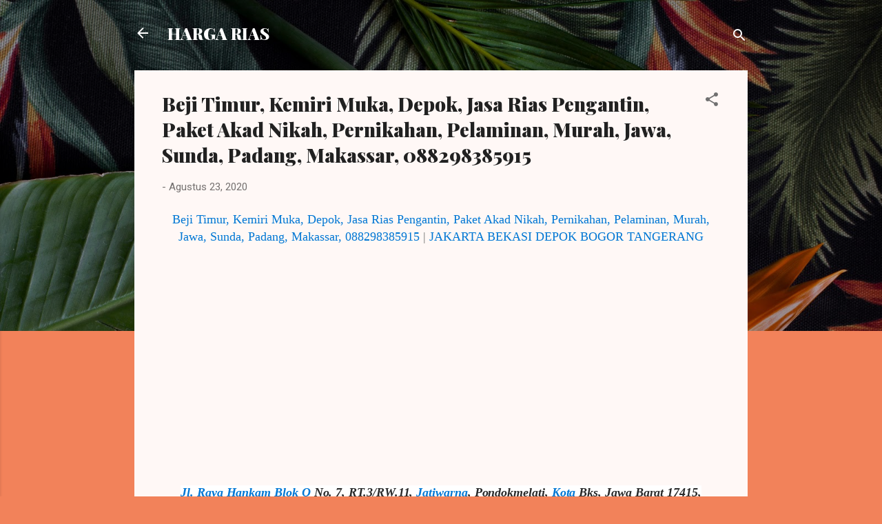

--- FILE ---
content_type: text/html; charset=UTF-8
request_url: https://alikerago.blogspot.com/2020/08/beji-timur-kemiri-muka-depok-jasa-rias.html
body_size: 51622
content:
<!DOCTYPE html>
<html dir='ltr' lang='id'>
<head>
<meta content='width=device-width, initial-scale=1' name='viewport'/>
<title>Beji Timur, Kemiri Muka, Depok, Jasa Rias Pengantin, Paket Akad Nikah, Pernikahan, Pelaminan, Murah, Jawa, Sunda, Padang, Makassar, 088298385915</title>
<meta content='text/html; charset=UTF-8' http-equiv='Content-Type'/>
<!-- Chrome, Firefox OS and Opera -->
<meta content='#f2825a' name='theme-color'/>
<!-- Windows Phone -->
<meta content='#f2825a' name='msapplication-navbutton-color'/>
<meta content='blogger' name='generator'/>
<link href='https://alikerago.blogspot.com/favicon.ico' rel='icon' type='image/x-icon'/>
<link href='http://alikerago.blogspot.com/2020/08/beji-timur-kemiri-muka-depok-jasa-rias.html' rel='canonical'/>
<link rel="alternate" type="application/atom+xml" title="HARGA RIAS - Atom" href="https://alikerago.blogspot.com/feeds/posts/default" />
<link rel="alternate" type="application/rss+xml" title="HARGA RIAS - RSS" href="https://alikerago.blogspot.com/feeds/posts/default?alt=rss" />
<link rel="service.post" type="application/atom+xml" title="HARGA RIAS - Atom" href="https://www.blogger.com/feeds/1869638567086368460/posts/default" />

<link rel="alternate" type="application/atom+xml" title="HARGA RIAS - Atom" href="https://alikerago.blogspot.com/feeds/679750140684299064/comments/default" />
<!--Can't find substitution for tag [blog.ieCssRetrofitLinks]-->
<link href='https://i.ytimg.com/vi/VPw6OuigwY0/0.jpg' rel='image_src'/>
<meta content='akad, nikah, backdrop, rustic, pelaminan, dekorasi, baground, barat, timur, utara, selatan, cikarang, depok, bekasi, jakarta, bogor, tanggerang, cibubur, murah, paket, harga, promo, rias, pengantin, pernikahan, sunatan, wedding, perkawinan, mua, pusat, hijab, modern, adat, daerah, nasional, muslimah, syar`I, internasional, jawa, sunda, betawi, padang, koto, gadang, makasar, bugis, dodotan, solo, jogja, cadar, terdekat, termurah, terbagus, terkini, tata, 2020, 2021, tahun, di bawah, 10 juta, di atas, 7 juta, rumah, aula, gedung, lapangan, jalan, minimalis, sanggar, bagus, jasa, dan, makeup, tempat, alikha, nama, yogya, foto, sederhana, salon, india, gambar, paketan, tenda, vidio, wisuda, sewa, kebaya, putri, siger, biaya, pondok, gede, jatiwarna, melati, hankam,' name='description'/>
<meta content='http://alikerago.blogspot.com/2020/08/beji-timur-kemiri-muka-depok-jasa-rias.html' property='og:url'/>
<meta content='Beji Timur, Kemiri Muka, Depok, Jasa Rias Pengantin, Paket Akad Nikah, Pernikahan, Pelaminan, Murah, Jawa, Sunda, Padang, Makassar, 088298385915' property='og:title'/>
<meta content='akad, nikah, backdrop, rustic, pelaminan, dekorasi, baground, barat, timur, utara, selatan, cikarang, depok, bekasi, jakarta, bogor, tanggerang, cibubur, murah, paket, harga, promo, rias, pengantin, pernikahan, sunatan, wedding, perkawinan, mua, pusat, hijab, modern, adat, daerah, nasional, muslimah, syar`I, internasional, jawa, sunda, betawi, padang, koto, gadang, makasar, bugis, dodotan, solo, jogja, cadar, terdekat, termurah, terbagus, terkini, tata, 2020, 2021, tahun, di bawah, 10 juta, di atas, 7 juta, rumah, aula, gedung, lapangan, jalan, minimalis, sanggar, bagus, jasa, dan, makeup, tempat, alikha, nama, yogya, foto, sederhana, salon, india, gambar, paketan, tenda, vidio, wisuda, sewa, kebaya, putri, siger, biaya, pondok, gede, jatiwarna, melati, hankam,' property='og:description'/>
<meta content='https://lh3.googleusercontent.com/blogger_img_proxy/AEn0k_ur7Z6c4mLwAdY4ZW67NgSHopiAUNcRj2-PCVveymESJOa6Bgs47XJGlf_l2DPJb3a7tgDZx5Lxt6PmiWTIO85b58_qSx5eopOOtcc=w1200-h630-n-k-no-nu' property='og:image'/>
<style type='text/css'>@font-face{font-family:'Playfair Display';font-style:normal;font-weight:900;font-display:swap;src:url(//fonts.gstatic.com/s/playfairdisplay/v40/nuFvD-vYSZviVYUb_rj3ij__anPXJzDwcbmjWBN2PKfsunDTbtXK-F2qC0usEw.woff)format('woff');unicode-range:U+0301,U+0400-045F,U+0490-0491,U+04B0-04B1,U+2116;}@font-face{font-family:'Playfair Display';font-style:normal;font-weight:900;font-display:swap;src:url(//fonts.gstatic.com/s/playfairdisplay/v40/nuFvD-vYSZviVYUb_rj3ij__anPXJzDwcbmjWBN2PKfsunDYbtXK-F2qC0usEw.woff)format('woff');unicode-range:U+0102-0103,U+0110-0111,U+0128-0129,U+0168-0169,U+01A0-01A1,U+01AF-01B0,U+0300-0301,U+0303-0304,U+0308-0309,U+0323,U+0329,U+1EA0-1EF9,U+20AB;}@font-face{font-family:'Playfair Display';font-style:normal;font-weight:900;font-display:swap;src:url(//fonts.gstatic.com/s/playfairdisplay/v40/nuFvD-vYSZviVYUb_rj3ij__anPXJzDwcbmjWBN2PKfsunDZbtXK-F2qC0usEw.woff)format('woff');unicode-range:U+0100-02BA,U+02BD-02C5,U+02C7-02CC,U+02CE-02D7,U+02DD-02FF,U+0304,U+0308,U+0329,U+1D00-1DBF,U+1E00-1E9F,U+1EF2-1EFF,U+2020,U+20A0-20AB,U+20AD-20C0,U+2113,U+2C60-2C7F,U+A720-A7FF;}@font-face{font-family:'Playfair Display';font-style:normal;font-weight:900;font-display:swap;src:url(//fonts.gstatic.com/s/playfairdisplay/v40/nuFvD-vYSZviVYUb_rj3ij__anPXJzDwcbmjWBN2PKfsunDXbtXK-F2qC0s.woff)format('woff');unicode-range:U+0000-00FF,U+0131,U+0152-0153,U+02BB-02BC,U+02C6,U+02DA,U+02DC,U+0304,U+0308,U+0329,U+2000-206F,U+20AC,U+2122,U+2191,U+2193,U+2212,U+2215,U+FEFF,U+FFFD;}@font-face{font-family:'Roboto';font-style:italic;font-weight:300;font-stretch:100%;font-display:swap;src:url(//fonts.gstatic.com/s/roboto/v50/KFOKCnqEu92Fr1Mu53ZEC9_Vu3r1gIhOszmOClHrs6ljXfMMLt_QuAX-lXYi128m0kN2.woff)format('woff');unicode-range:U+0460-052F,U+1C80-1C8A,U+20B4,U+2DE0-2DFF,U+A640-A69F,U+FE2E-FE2F;}@font-face{font-family:'Roboto';font-style:italic;font-weight:300;font-stretch:100%;font-display:swap;src:url(//fonts.gstatic.com/s/roboto/v50/KFOKCnqEu92Fr1Mu53ZEC9_Vu3r1gIhOszmOClHrs6ljXfMMLt_QuAz-lXYi128m0kN2.woff)format('woff');unicode-range:U+0301,U+0400-045F,U+0490-0491,U+04B0-04B1,U+2116;}@font-face{font-family:'Roboto';font-style:italic;font-weight:300;font-stretch:100%;font-display:swap;src:url(//fonts.gstatic.com/s/roboto/v50/KFOKCnqEu92Fr1Mu53ZEC9_Vu3r1gIhOszmOClHrs6ljXfMMLt_QuAT-lXYi128m0kN2.woff)format('woff');unicode-range:U+1F00-1FFF;}@font-face{font-family:'Roboto';font-style:italic;font-weight:300;font-stretch:100%;font-display:swap;src:url(//fonts.gstatic.com/s/roboto/v50/KFOKCnqEu92Fr1Mu53ZEC9_Vu3r1gIhOszmOClHrs6ljXfMMLt_QuAv-lXYi128m0kN2.woff)format('woff');unicode-range:U+0370-0377,U+037A-037F,U+0384-038A,U+038C,U+038E-03A1,U+03A3-03FF;}@font-face{font-family:'Roboto';font-style:italic;font-weight:300;font-stretch:100%;font-display:swap;src:url(//fonts.gstatic.com/s/roboto/v50/KFOKCnqEu92Fr1Mu53ZEC9_Vu3r1gIhOszmOClHrs6ljXfMMLt_QuHT-lXYi128m0kN2.woff)format('woff');unicode-range:U+0302-0303,U+0305,U+0307-0308,U+0310,U+0312,U+0315,U+031A,U+0326-0327,U+032C,U+032F-0330,U+0332-0333,U+0338,U+033A,U+0346,U+034D,U+0391-03A1,U+03A3-03A9,U+03B1-03C9,U+03D1,U+03D5-03D6,U+03F0-03F1,U+03F4-03F5,U+2016-2017,U+2034-2038,U+203C,U+2040,U+2043,U+2047,U+2050,U+2057,U+205F,U+2070-2071,U+2074-208E,U+2090-209C,U+20D0-20DC,U+20E1,U+20E5-20EF,U+2100-2112,U+2114-2115,U+2117-2121,U+2123-214F,U+2190,U+2192,U+2194-21AE,U+21B0-21E5,U+21F1-21F2,U+21F4-2211,U+2213-2214,U+2216-22FF,U+2308-230B,U+2310,U+2319,U+231C-2321,U+2336-237A,U+237C,U+2395,U+239B-23B7,U+23D0,U+23DC-23E1,U+2474-2475,U+25AF,U+25B3,U+25B7,U+25BD,U+25C1,U+25CA,U+25CC,U+25FB,U+266D-266F,U+27C0-27FF,U+2900-2AFF,U+2B0E-2B11,U+2B30-2B4C,U+2BFE,U+3030,U+FF5B,U+FF5D,U+1D400-1D7FF,U+1EE00-1EEFF;}@font-face{font-family:'Roboto';font-style:italic;font-weight:300;font-stretch:100%;font-display:swap;src:url(//fonts.gstatic.com/s/roboto/v50/KFOKCnqEu92Fr1Mu53ZEC9_Vu3r1gIhOszmOClHrs6ljXfMMLt_QuGb-lXYi128m0kN2.woff)format('woff');unicode-range:U+0001-000C,U+000E-001F,U+007F-009F,U+20DD-20E0,U+20E2-20E4,U+2150-218F,U+2190,U+2192,U+2194-2199,U+21AF,U+21E6-21F0,U+21F3,U+2218-2219,U+2299,U+22C4-22C6,U+2300-243F,U+2440-244A,U+2460-24FF,U+25A0-27BF,U+2800-28FF,U+2921-2922,U+2981,U+29BF,U+29EB,U+2B00-2BFF,U+4DC0-4DFF,U+FFF9-FFFB,U+10140-1018E,U+10190-1019C,U+101A0,U+101D0-101FD,U+102E0-102FB,U+10E60-10E7E,U+1D2C0-1D2D3,U+1D2E0-1D37F,U+1F000-1F0FF,U+1F100-1F1AD,U+1F1E6-1F1FF,U+1F30D-1F30F,U+1F315,U+1F31C,U+1F31E,U+1F320-1F32C,U+1F336,U+1F378,U+1F37D,U+1F382,U+1F393-1F39F,U+1F3A7-1F3A8,U+1F3AC-1F3AF,U+1F3C2,U+1F3C4-1F3C6,U+1F3CA-1F3CE,U+1F3D4-1F3E0,U+1F3ED,U+1F3F1-1F3F3,U+1F3F5-1F3F7,U+1F408,U+1F415,U+1F41F,U+1F426,U+1F43F,U+1F441-1F442,U+1F444,U+1F446-1F449,U+1F44C-1F44E,U+1F453,U+1F46A,U+1F47D,U+1F4A3,U+1F4B0,U+1F4B3,U+1F4B9,U+1F4BB,U+1F4BF,U+1F4C8-1F4CB,U+1F4D6,U+1F4DA,U+1F4DF,U+1F4E3-1F4E6,U+1F4EA-1F4ED,U+1F4F7,U+1F4F9-1F4FB,U+1F4FD-1F4FE,U+1F503,U+1F507-1F50B,U+1F50D,U+1F512-1F513,U+1F53E-1F54A,U+1F54F-1F5FA,U+1F610,U+1F650-1F67F,U+1F687,U+1F68D,U+1F691,U+1F694,U+1F698,U+1F6AD,U+1F6B2,U+1F6B9-1F6BA,U+1F6BC,U+1F6C6-1F6CF,U+1F6D3-1F6D7,U+1F6E0-1F6EA,U+1F6F0-1F6F3,U+1F6F7-1F6FC,U+1F700-1F7FF,U+1F800-1F80B,U+1F810-1F847,U+1F850-1F859,U+1F860-1F887,U+1F890-1F8AD,U+1F8B0-1F8BB,U+1F8C0-1F8C1,U+1F900-1F90B,U+1F93B,U+1F946,U+1F984,U+1F996,U+1F9E9,U+1FA00-1FA6F,U+1FA70-1FA7C,U+1FA80-1FA89,U+1FA8F-1FAC6,U+1FACE-1FADC,U+1FADF-1FAE9,U+1FAF0-1FAF8,U+1FB00-1FBFF;}@font-face{font-family:'Roboto';font-style:italic;font-weight:300;font-stretch:100%;font-display:swap;src:url(//fonts.gstatic.com/s/roboto/v50/KFOKCnqEu92Fr1Mu53ZEC9_Vu3r1gIhOszmOClHrs6ljXfMMLt_QuAf-lXYi128m0kN2.woff)format('woff');unicode-range:U+0102-0103,U+0110-0111,U+0128-0129,U+0168-0169,U+01A0-01A1,U+01AF-01B0,U+0300-0301,U+0303-0304,U+0308-0309,U+0323,U+0329,U+1EA0-1EF9,U+20AB;}@font-face{font-family:'Roboto';font-style:italic;font-weight:300;font-stretch:100%;font-display:swap;src:url(//fonts.gstatic.com/s/roboto/v50/KFOKCnqEu92Fr1Mu53ZEC9_Vu3r1gIhOszmOClHrs6ljXfMMLt_QuAb-lXYi128m0kN2.woff)format('woff');unicode-range:U+0100-02BA,U+02BD-02C5,U+02C7-02CC,U+02CE-02D7,U+02DD-02FF,U+0304,U+0308,U+0329,U+1D00-1DBF,U+1E00-1E9F,U+1EF2-1EFF,U+2020,U+20A0-20AB,U+20AD-20C0,U+2113,U+2C60-2C7F,U+A720-A7FF;}@font-face{font-family:'Roboto';font-style:italic;font-weight:300;font-stretch:100%;font-display:swap;src:url(//fonts.gstatic.com/s/roboto/v50/KFOKCnqEu92Fr1Mu53ZEC9_Vu3r1gIhOszmOClHrs6ljXfMMLt_QuAj-lXYi128m0g.woff)format('woff');unicode-range:U+0000-00FF,U+0131,U+0152-0153,U+02BB-02BC,U+02C6,U+02DA,U+02DC,U+0304,U+0308,U+0329,U+2000-206F,U+20AC,U+2122,U+2191,U+2193,U+2212,U+2215,U+FEFF,U+FFFD;}@font-face{font-family:'Roboto';font-style:normal;font-weight:400;font-stretch:100%;font-display:swap;src:url(//fonts.gstatic.com/s/roboto/v50/KFOMCnqEu92Fr1ME7kSn66aGLdTylUAMQXC89YmC2DPNWubEbVmZiAz0klQmz24O0g.woff)format('woff');unicode-range:U+0460-052F,U+1C80-1C8A,U+20B4,U+2DE0-2DFF,U+A640-A69F,U+FE2E-FE2F;}@font-face{font-family:'Roboto';font-style:normal;font-weight:400;font-stretch:100%;font-display:swap;src:url(//fonts.gstatic.com/s/roboto/v50/KFOMCnqEu92Fr1ME7kSn66aGLdTylUAMQXC89YmC2DPNWubEbVmQiAz0klQmz24O0g.woff)format('woff');unicode-range:U+0301,U+0400-045F,U+0490-0491,U+04B0-04B1,U+2116;}@font-face{font-family:'Roboto';font-style:normal;font-weight:400;font-stretch:100%;font-display:swap;src:url(//fonts.gstatic.com/s/roboto/v50/KFOMCnqEu92Fr1ME7kSn66aGLdTylUAMQXC89YmC2DPNWubEbVmYiAz0klQmz24O0g.woff)format('woff');unicode-range:U+1F00-1FFF;}@font-face{font-family:'Roboto';font-style:normal;font-weight:400;font-stretch:100%;font-display:swap;src:url(//fonts.gstatic.com/s/roboto/v50/KFOMCnqEu92Fr1ME7kSn66aGLdTylUAMQXC89YmC2DPNWubEbVmXiAz0klQmz24O0g.woff)format('woff');unicode-range:U+0370-0377,U+037A-037F,U+0384-038A,U+038C,U+038E-03A1,U+03A3-03FF;}@font-face{font-family:'Roboto';font-style:normal;font-weight:400;font-stretch:100%;font-display:swap;src:url(//fonts.gstatic.com/s/roboto/v50/KFOMCnqEu92Fr1ME7kSn66aGLdTylUAMQXC89YmC2DPNWubEbVnoiAz0klQmz24O0g.woff)format('woff');unicode-range:U+0302-0303,U+0305,U+0307-0308,U+0310,U+0312,U+0315,U+031A,U+0326-0327,U+032C,U+032F-0330,U+0332-0333,U+0338,U+033A,U+0346,U+034D,U+0391-03A1,U+03A3-03A9,U+03B1-03C9,U+03D1,U+03D5-03D6,U+03F0-03F1,U+03F4-03F5,U+2016-2017,U+2034-2038,U+203C,U+2040,U+2043,U+2047,U+2050,U+2057,U+205F,U+2070-2071,U+2074-208E,U+2090-209C,U+20D0-20DC,U+20E1,U+20E5-20EF,U+2100-2112,U+2114-2115,U+2117-2121,U+2123-214F,U+2190,U+2192,U+2194-21AE,U+21B0-21E5,U+21F1-21F2,U+21F4-2211,U+2213-2214,U+2216-22FF,U+2308-230B,U+2310,U+2319,U+231C-2321,U+2336-237A,U+237C,U+2395,U+239B-23B7,U+23D0,U+23DC-23E1,U+2474-2475,U+25AF,U+25B3,U+25B7,U+25BD,U+25C1,U+25CA,U+25CC,U+25FB,U+266D-266F,U+27C0-27FF,U+2900-2AFF,U+2B0E-2B11,U+2B30-2B4C,U+2BFE,U+3030,U+FF5B,U+FF5D,U+1D400-1D7FF,U+1EE00-1EEFF;}@font-face{font-family:'Roboto';font-style:normal;font-weight:400;font-stretch:100%;font-display:swap;src:url(//fonts.gstatic.com/s/roboto/v50/KFOMCnqEu92Fr1ME7kSn66aGLdTylUAMQXC89YmC2DPNWubEbVn6iAz0klQmz24O0g.woff)format('woff');unicode-range:U+0001-000C,U+000E-001F,U+007F-009F,U+20DD-20E0,U+20E2-20E4,U+2150-218F,U+2190,U+2192,U+2194-2199,U+21AF,U+21E6-21F0,U+21F3,U+2218-2219,U+2299,U+22C4-22C6,U+2300-243F,U+2440-244A,U+2460-24FF,U+25A0-27BF,U+2800-28FF,U+2921-2922,U+2981,U+29BF,U+29EB,U+2B00-2BFF,U+4DC0-4DFF,U+FFF9-FFFB,U+10140-1018E,U+10190-1019C,U+101A0,U+101D0-101FD,U+102E0-102FB,U+10E60-10E7E,U+1D2C0-1D2D3,U+1D2E0-1D37F,U+1F000-1F0FF,U+1F100-1F1AD,U+1F1E6-1F1FF,U+1F30D-1F30F,U+1F315,U+1F31C,U+1F31E,U+1F320-1F32C,U+1F336,U+1F378,U+1F37D,U+1F382,U+1F393-1F39F,U+1F3A7-1F3A8,U+1F3AC-1F3AF,U+1F3C2,U+1F3C4-1F3C6,U+1F3CA-1F3CE,U+1F3D4-1F3E0,U+1F3ED,U+1F3F1-1F3F3,U+1F3F5-1F3F7,U+1F408,U+1F415,U+1F41F,U+1F426,U+1F43F,U+1F441-1F442,U+1F444,U+1F446-1F449,U+1F44C-1F44E,U+1F453,U+1F46A,U+1F47D,U+1F4A3,U+1F4B0,U+1F4B3,U+1F4B9,U+1F4BB,U+1F4BF,U+1F4C8-1F4CB,U+1F4D6,U+1F4DA,U+1F4DF,U+1F4E3-1F4E6,U+1F4EA-1F4ED,U+1F4F7,U+1F4F9-1F4FB,U+1F4FD-1F4FE,U+1F503,U+1F507-1F50B,U+1F50D,U+1F512-1F513,U+1F53E-1F54A,U+1F54F-1F5FA,U+1F610,U+1F650-1F67F,U+1F687,U+1F68D,U+1F691,U+1F694,U+1F698,U+1F6AD,U+1F6B2,U+1F6B9-1F6BA,U+1F6BC,U+1F6C6-1F6CF,U+1F6D3-1F6D7,U+1F6E0-1F6EA,U+1F6F0-1F6F3,U+1F6F7-1F6FC,U+1F700-1F7FF,U+1F800-1F80B,U+1F810-1F847,U+1F850-1F859,U+1F860-1F887,U+1F890-1F8AD,U+1F8B0-1F8BB,U+1F8C0-1F8C1,U+1F900-1F90B,U+1F93B,U+1F946,U+1F984,U+1F996,U+1F9E9,U+1FA00-1FA6F,U+1FA70-1FA7C,U+1FA80-1FA89,U+1FA8F-1FAC6,U+1FACE-1FADC,U+1FADF-1FAE9,U+1FAF0-1FAF8,U+1FB00-1FBFF;}@font-face{font-family:'Roboto';font-style:normal;font-weight:400;font-stretch:100%;font-display:swap;src:url(//fonts.gstatic.com/s/roboto/v50/KFOMCnqEu92Fr1ME7kSn66aGLdTylUAMQXC89YmC2DPNWubEbVmbiAz0klQmz24O0g.woff)format('woff');unicode-range:U+0102-0103,U+0110-0111,U+0128-0129,U+0168-0169,U+01A0-01A1,U+01AF-01B0,U+0300-0301,U+0303-0304,U+0308-0309,U+0323,U+0329,U+1EA0-1EF9,U+20AB;}@font-face{font-family:'Roboto';font-style:normal;font-weight:400;font-stretch:100%;font-display:swap;src:url(//fonts.gstatic.com/s/roboto/v50/KFOMCnqEu92Fr1ME7kSn66aGLdTylUAMQXC89YmC2DPNWubEbVmaiAz0klQmz24O0g.woff)format('woff');unicode-range:U+0100-02BA,U+02BD-02C5,U+02C7-02CC,U+02CE-02D7,U+02DD-02FF,U+0304,U+0308,U+0329,U+1D00-1DBF,U+1E00-1E9F,U+1EF2-1EFF,U+2020,U+20A0-20AB,U+20AD-20C0,U+2113,U+2C60-2C7F,U+A720-A7FF;}@font-face{font-family:'Roboto';font-style:normal;font-weight:400;font-stretch:100%;font-display:swap;src:url(//fonts.gstatic.com/s/roboto/v50/KFOMCnqEu92Fr1ME7kSn66aGLdTylUAMQXC89YmC2DPNWubEbVmUiAz0klQmz24.woff)format('woff');unicode-range:U+0000-00FF,U+0131,U+0152-0153,U+02BB-02BC,U+02C6,U+02DA,U+02DC,U+0304,U+0308,U+0329,U+2000-206F,U+20AC,U+2122,U+2191,U+2193,U+2212,U+2215,U+FEFF,U+FFFD;}</style>
<style id='page-skin-1' type='text/css'><!--
/*! normalize.css v3.0.1 | MIT License | git.io/normalize */html{font-family:sans-serif;-ms-text-size-adjust:100%;-webkit-text-size-adjust:100%}body{margin:0}article,aside,details,figcaption,figure,footer,header,hgroup,main,nav,section,summary{display:block}audio,canvas,progress,video{display:inline-block;vertical-align:baseline}audio:not([controls]){display:none;height:0}[hidden],template{display:none}a{background:transparent}a:active,a:hover{outline:0}abbr[title]{border-bottom:1px dotted}b,strong{font-weight:bold}dfn{font-style:italic}h1{font-size:2em;margin:.67em 0}mark{background:#ff0;color:#000}small{font-size:80%}sub,sup{font-size:75%;line-height:0;position:relative;vertical-align:baseline}sup{top:-0.5em}sub{bottom:-0.25em}img{border:0}svg:not(:root){overflow:hidden}figure{margin:1em 40px}hr{-moz-box-sizing:content-box;box-sizing:content-box;height:0}pre{overflow:auto}code,kbd,pre,samp{font-family:monospace,monospace;font-size:1em}button,input,optgroup,select,textarea{color:inherit;font:inherit;margin:0}button{overflow:visible}button,select{text-transform:none}button,html input[type="button"],input[type="reset"],input[type="submit"]{-webkit-appearance:button;cursor:pointer}button[disabled],html input[disabled]{cursor:default}button::-moz-focus-inner,input::-moz-focus-inner{border:0;padding:0}input{line-height:normal}input[type="checkbox"],input[type="radio"]{box-sizing:border-box;padding:0}input[type="number"]::-webkit-inner-spin-button,input[type="number"]::-webkit-outer-spin-button{height:auto}input[type="search"]{-webkit-appearance:textfield;-moz-box-sizing:content-box;-webkit-box-sizing:content-box;box-sizing:content-box}input[type="search"]::-webkit-search-cancel-button,input[type="search"]::-webkit-search-decoration{-webkit-appearance:none}fieldset{border:1px solid #c0c0c0;margin:0 2px;padding:.35em .625em .75em}legend{border:0;padding:0}textarea{overflow:auto}optgroup{font-weight:bold}table{border-collapse:collapse;border-spacing:0}td,th{padding:0}
/*!************************************************
* Blogger Template Style
* Name: Contempo
**************************************************/
body{
overflow-wrap:break-word;
word-break:break-word;
word-wrap:break-word
}
.hidden{
display:none
}
.invisible{
visibility:hidden
}
.container::after,.float-container::after{
clear:both;
content:"";
display:table
}
.clearboth{
clear:both
}
#comments .comment .comment-actions,.subscribe-popup .FollowByEmail .follow-by-email-submit,.widget.Profile .profile-link,.widget.Profile .profile-link.visit-profile{
background:0 0;
border:0;
box-shadow:none;
color:#0077d4;
cursor:pointer;
font-size:14px;
font-weight:700;
outline:0;
text-decoration:none;
text-transform:uppercase;
width:auto
}
.dim-overlay{
background-color:rgba(0,0,0,.54);
height:100vh;
left:0;
position:fixed;
top:0;
width:100%
}
#sharing-dim-overlay{
background-color:transparent
}
input::-ms-clear{
display:none
}
.blogger-logo,.svg-icon-24.blogger-logo{
fill:#ff9800;
opacity:1
}
.loading-spinner-large{
-webkit-animation:mspin-rotate 1.568s infinite linear;
animation:mspin-rotate 1.568s infinite linear;
height:48px;
overflow:hidden;
position:absolute;
width:48px;
z-index:200
}
.loading-spinner-large>div{
-webkit-animation:mspin-revrot 5332ms infinite steps(4);
animation:mspin-revrot 5332ms infinite steps(4)
}
.loading-spinner-large>div>div{
-webkit-animation:mspin-singlecolor-large-film 1333ms infinite steps(81);
animation:mspin-singlecolor-large-film 1333ms infinite steps(81);
background-size:100%;
height:48px;
width:3888px
}
.mspin-black-large>div>div,.mspin-grey_54-large>div>div{
background-image:url(https://www.blogblog.com/indie/mspin_black_large.svg)
}
.mspin-white-large>div>div{
background-image:url(https://www.blogblog.com/indie/mspin_white_large.svg)
}
.mspin-grey_54-large{
opacity:.54
}
@-webkit-keyframes mspin-singlecolor-large-film{
from{
-webkit-transform:translateX(0);
transform:translateX(0)
}
to{
-webkit-transform:translateX(-3888px);
transform:translateX(-3888px)
}
}
@keyframes mspin-singlecolor-large-film{
from{
-webkit-transform:translateX(0);
transform:translateX(0)
}
to{
-webkit-transform:translateX(-3888px);
transform:translateX(-3888px)
}
}
@-webkit-keyframes mspin-rotate{
from{
-webkit-transform:rotate(0);
transform:rotate(0)
}
to{
-webkit-transform:rotate(360deg);
transform:rotate(360deg)
}
}
@keyframes mspin-rotate{
from{
-webkit-transform:rotate(0);
transform:rotate(0)
}
to{
-webkit-transform:rotate(360deg);
transform:rotate(360deg)
}
}
@-webkit-keyframes mspin-revrot{
from{
-webkit-transform:rotate(0);
transform:rotate(0)
}
to{
-webkit-transform:rotate(-360deg);
transform:rotate(-360deg)
}
}
@keyframes mspin-revrot{
from{
-webkit-transform:rotate(0);
transform:rotate(0)
}
to{
-webkit-transform:rotate(-360deg);
transform:rotate(-360deg)
}
}
.skip-navigation{
background-color:#fff;
box-sizing:border-box;
color:#000;
display:block;
height:0;
left:0;
line-height:50px;
overflow:hidden;
padding-top:0;
position:fixed;
text-align:center;
top:0;
-webkit-transition:box-shadow .3s,height .3s,padding-top .3s;
transition:box-shadow .3s,height .3s,padding-top .3s;
width:100%;
z-index:900
}
.skip-navigation:focus{
box-shadow:0 4px 5px 0 rgba(0,0,0,.14),0 1px 10px 0 rgba(0,0,0,.12),0 2px 4px -1px rgba(0,0,0,.2);
height:50px
}
#main{
outline:0
}
.main-heading{
position:absolute;
clip:rect(1px,1px,1px,1px);
padding:0;
border:0;
height:1px;
width:1px;
overflow:hidden
}
.Attribution{
margin-top:1em;
text-align:center
}
.Attribution .blogger img,.Attribution .blogger svg{
vertical-align:bottom
}
.Attribution .blogger img{
margin-right:.5em
}
.Attribution div{
line-height:24px;
margin-top:.5em
}
.Attribution .copyright,.Attribution .image-attribution{
font-size:.7em;
margin-top:1.5em
}
.BLOG_mobile_video_class{
display:none
}
.bg-photo{
background-attachment:scroll!important
}
body .CSS_LIGHTBOX{
z-index:900
}
.extendable .show-less,.extendable .show-more{
border-color:#0077d4;
color:#0077d4;
margin-top:8px
}
.extendable .show-less.hidden,.extendable .show-more.hidden{
display:none
}
.inline-ad{
display:none;
max-width:100%;
overflow:hidden
}
.adsbygoogle{
display:block
}
#cookieChoiceInfo{
bottom:0;
top:auto
}
iframe.b-hbp-video{
border:0
}
.post-body img{
max-width:100%
}
.post-body iframe{
max-width:100%
}
.post-body a[imageanchor="1"]{
display:inline-block
}
.byline{
margin-right:1em
}
.byline:last-child{
margin-right:0
}
.link-copied-dialog{
max-width:520px;
outline:0
}
.link-copied-dialog .modal-dialog-buttons{
margin-top:8px
}
.link-copied-dialog .goog-buttonset-default{
background:0 0;
border:0
}
.link-copied-dialog .goog-buttonset-default:focus{
outline:0
}
.paging-control-container{
margin-bottom:16px
}
.paging-control-container .paging-control{
display:inline-block
}
.paging-control-container .comment-range-text::after,.paging-control-container .paging-control{
color:#0077d4
}
.paging-control-container .comment-range-text,.paging-control-container .paging-control{
margin-right:8px
}
.paging-control-container .comment-range-text::after,.paging-control-container .paging-control::after{
content:"\b7";
cursor:default;
padding-left:8px;
pointer-events:none
}
.paging-control-container .comment-range-text:last-child::after,.paging-control-container .paging-control:last-child::after{
content:none
}
.byline.reactions iframe{
height:20px
}
.b-notification{
color:#000;
background-color:#fff;
border-bottom:solid 1px #000;
box-sizing:border-box;
padding:16px 32px;
text-align:center
}
.b-notification.visible{
-webkit-transition:margin-top .3s cubic-bezier(.4,0,.2,1);
transition:margin-top .3s cubic-bezier(.4,0,.2,1)
}
.b-notification.invisible{
position:absolute
}
.b-notification-close{
position:absolute;
right:8px;
top:8px
}
.no-posts-message{
line-height:40px;
text-align:center
}
@media screen and (max-width:800px){
body.item-view .post-body a[imageanchor="1"][style*="float: left;"],body.item-view .post-body a[imageanchor="1"][style*="float: right;"]{
float:none!important;
clear:none!important
}
body.item-view .post-body a[imageanchor="1"] img{
display:block;
height:auto;
margin:0 auto
}
body.item-view .post-body>.separator:first-child>a[imageanchor="1"]:first-child{
margin-top:20px
}
.post-body a[imageanchor]{
display:block
}
body.item-view .post-body a[imageanchor="1"]{
margin-left:0!important;
margin-right:0!important
}
body.item-view .post-body a[imageanchor="1"]+a[imageanchor="1"]{
margin-top:16px
}
}
.item-control{
display:none
}
#comments{
border-top:1px dashed rgba(0,0,0,.54);
margin-top:20px;
padding:20px
}
#comments .comment-thread ol{
margin:0;
padding-left:0;
padding-left:0
}
#comments .comment .comment-replybox-single,#comments .comment-thread .comment-replies{
margin-left:60px
}
#comments .comment-thread .thread-count{
display:none
}
#comments .comment{
list-style-type:none;
padding:0 0 30px;
position:relative
}
#comments .comment .comment{
padding-bottom:8px
}
.comment .avatar-image-container{
position:absolute
}
.comment .avatar-image-container img{
border-radius:50%
}
.avatar-image-container svg,.comment .avatar-image-container .avatar-icon{
border-radius:50%;
border:solid 1px #707070;
box-sizing:border-box;
fill:#707070;
height:35px;
margin:0;
padding:7px;
width:35px
}
.comment .comment-block{
margin-top:10px;
margin-left:60px;
padding-bottom:0
}
#comments .comment-author-header-wrapper{
margin-left:40px
}
#comments .comment .thread-expanded .comment-block{
padding-bottom:20px
}
#comments .comment .comment-header .user,#comments .comment .comment-header .user a{
color:#212121;
font-style:normal;
font-weight:700
}
#comments .comment .comment-actions{
bottom:0;
margin-bottom:15px;
position:absolute
}
#comments .comment .comment-actions>*{
margin-right:8px
}
#comments .comment .comment-header .datetime{
bottom:0;
color:rgba(33,33,33,.54);
display:inline-block;
font-size:13px;
font-style:italic;
margin-left:8px
}
#comments .comment .comment-footer .comment-timestamp a,#comments .comment .comment-header .datetime a{
color:rgba(33,33,33,.54)
}
#comments .comment .comment-content,.comment .comment-body{
margin-top:12px;
word-break:break-word
}
.comment-body{
margin-bottom:12px
}
#comments.embed[data-num-comments="0"]{
border:0;
margin-top:0;
padding-top:0
}
#comments.embed[data-num-comments="0"] #comment-post-message,#comments.embed[data-num-comments="0"] div.comment-form>p,#comments.embed[data-num-comments="0"] p.comment-footer{
display:none
}
#comment-editor-src{
display:none
}
.comments .comments-content .loadmore.loaded{
max-height:0;
opacity:0;
overflow:hidden
}
.extendable .remaining-items{
height:0;
overflow:hidden;
-webkit-transition:height .3s cubic-bezier(.4,0,.2,1);
transition:height .3s cubic-bezier(.4,0,.2,1)
}
.extendable .remaining-items.expanded{
height:auto
}
.svg-icon-24,.svg-icon-24-button{
cursor:pointer;
height:24px;
width:24px;
min-width:24px
}
.touch-icon{
margin:-12px;
padding:12px
}
.touch-icon:active,.touch-icon:focus{
background-color:rgba(153,153,153,.4);
border-radius:50%
}
svg:not(:root).touch-icon{
overflow:visible
}
html[dir=rtl] .rtl-reversible-icon{
-webkit-transform:scaleX(-1);
-ms-transform:scaleX(-1);
transform:scaleX(-1)
}
.svg-icon-24-button,.touch-icon-button{
background:0 0;
border:0;
margin:0;
outline:0;
padding:0
}
.touch-icon-button .touch-icon:active,.touch-icon-button .touch-icon:focus{
background-color:transparent
}
.touch-icon-button:active .touch-icon,.touch-icon-button:focus .touch-icon{
background-color:rgba(153,153,153,.4);
border-radius:50%
}
.Profile .default-avatar-wrapper .avatar-icon{
border-radius:50%;
border:solid 1px #707070;
box-sizing:border-box;
fill:#707070;
margin:0
}
.Profile .individual .default-avatar-wrapper .avatar-icon{
padding:25px
}
.Profile .individual .avatar-icon,.Profile .individual .profile-img{
height:120px;
width:120px
}
.Profile .team .default-avatar-wrapper .avatar-icon{
padding:8px
}
.Profile .team .avatar-icon,.Profile .team .default-avatar-wrapper,.Profile .team .profile-img{
height:40px;
width:40px
}
.snippet-container{
margin:0;
position:relative;
overflow:hidden
}
.snippet-fade{
bottom:0;
box-sizing:border-box;
position:absolute;
width:96px
}
.snippet-fade{
right:0
}
.snippet-fade:after{
content:"\2026"
}
.snippet-fade:after{
float:right
}
.post-bottom{
-webkit-box-align:center;
-webkit-align-items:center;
-ms-flex-align:center;
align-items:center;
display:-webkit-box;
display:-webkit-flex;
display:-ms-flexbox;
display:flex;
-webkit-flex-wrap:wrap;
-ms-flex-wrap:wrap;
flex-wrap:wrap
}
.post-footer{
-webkit-box-flex:1;
-webkit-flex:1 1 auto;
-ms-flex:1 1 auto;
flex:1 1 auto;
-webkit-flex-wrap:wrap;
-ms-flex-wrap:wrap;
flex-wrap:wrap;
-webkit-box-ordinal-group:2;
-webkit-order:1;
-ms-flex-order:1;
order:1
}
.post-footer>*{
-webkit-box-flex:0;
-webkit-flex:0 1 auto;
-ms-flex:0 1 auto;
flex:0 1 auto
}
.post-footer .byline:last-child{
margin-right:1em
}
.jump-link{
-webkit-box-flex:0;
-webkit-flex:0 0 auto;
-ms-flex:0 0 auto;
flex:0 0 auto;
-webkit-box-ordinal-group:3;
-webkit-order:2;
-ms-flex-order:2;
order:2
}
.centered-top-container.sticky{
left:0;
position:fixed;
right:0;
top:0;
width:auto;
z-index:50;
-webkit-transition-property:opacity,-webkit-transform;
transition-property:opacity,-webkit-transform;
transition-property:transform,opacity;
transition-property:transform,opacity,-webkit-transform;
-webkit-transition-duration:.2s;
transition-duration:.2s;
-webkit-transition-timing-function:cubic-bezier(.4,0,.2,1);
transition-timing-function:cubic-bezier(.4,0,.2,1)
}
.centered-top-placeholder{
display:none
}
.collapsed-header .centered-top-placeholder{
display:block
}
.centered-top-container .Header .replaced h1,.centered-top-placeholder .Header .replaced h1{
display:none
}
.centered-top-container.sticky .Header .replaced h1{
display:block
}
.centered-top-container.sticky .Header .header-widget{
background:0 0
}
.centered-top-container.sticky .Header .header-image-wrapper{
display:none
}
.centered-top-container img,.centered-top-placeholder img{
max-width:100%
}
.collapsible{
-webkit-transition:height .3s cubic-bezier(.4,0,.2,1);
transition:height .3s cubic-bezier(.4,0,.2,1)
}
.collapsible,.collapsible>summary{
display:block;
overflow:hidden
}
.collapsible>:not(summary){
display:none
}
.collapsible[open]>:not(summary){
display:block
}
.collapsible:focus,.collapsible>summary:focus{
outline:0
}
.collapsible>summary{
cursor:pointer;
display:block;
padding:0
}
.collapsible:focus>summary,.collapsible>summary:focus{
background-color:transparent
}
.collapsible>summary::-webkit-details-marker{
display:none
}
.collapsible-title{
-webkit-box-align:center;
-webkit-align-items:center;
-ms-flex-align:center;
align-items:center;
display:-webkit-box;
display:-webkit-flex;
display:-ms-flexbox;
display:flex
}
.collapsible-title .title{
-webkit-box-flex:1;
-webkit-flex:1 1 auto;
-ms-flex:1 1 auto;
flex:1 1 auto;
-webkit-box-ordinal-group:1;
-webkit-order:0;
-ms-flex-order:0;
order:0;
overflow:hidden;
text-overflow:ellipsis;
white-space:nowrap
}
.collapsible-title .chevron-down,.collapsible[open] .collapsible-title .chevron-up{
display:block
}
.collapsible-title .chevron-up,.collapsible[open] .collapsible-title .chevron-down{
display:none
}
.flat-button{
cursor:pointer;
display:inline-block;
font-weight:700;
text-transform:uppercase;
border-radius:2px;
padding:8px;
margin:-8px
}
.flat-icon-button{
background:0 0;
border:0;
margin:0;
outline:0;
padding:0;
margin:-12px;
padding:12px;
cursor:pointer;
box-sizing:content-box;
display:inline-block;
line-height:0
}
.flat-icon-button,.flat-icon-button .splash-wrapper{
border-radius:50%
}
.flat-icon-button .splash.animate{
-webkit-animation-duration:.3s;
animation-duration:.3s
}
.overflowable-container{
max-height:46px;
overflow:hidden;
position:relative
}
.overflow-button{
cursor:pointer
}
#overflowable-dim-overlay{
background:0 0
}
.overflow-popup{
box-shadow:0 2px 2px 0 rgba(0,0,0,.14),0 3px 1px -2px rgba(0,0,0,.2),0 1px 5px 0 rgba(0,0,0,.12);
background-color:#fff8f6;
left:0;
max-width:calc(100% - 32px);
position:absolute;
top:0;
visibility:hidden;
z-index:101
}
.overflow-popup ul{
list-style:none
}
.overflow-popup .tabs li,.overflow-popup li{
display:block;
height:auto
}
.overflow-popup .tabs li{
padding-left:0;
padding-right:0
}
.overflow-button.hidden,.overflow-popup .tabs li.hidden,.overflow-popup li.hidden{
display:none
}
.pill-button{
background:0 0;
border:1px solid;
border-radius:12px;
cursor:pointer;
display:inline-block;
padding:4px 16px;
text-transform:uppercase
}
.ripple{
position:relative
}
.ripple>*{
z-index:1
}
.splash-wrapper{
bottom:0;
left:0;
overflow:hidden;
pointer-events:none;
position:absolute;
right:0;
top:0;
z-index:0
}
.splash{
background:#ccc;
border-radius:100%;
display:block;
opacity:.6;
position:absolute;
-webkit-transform:scale(0);
-ms-transform:scale(0);
transform:scale(0)
}
.splash.animate{
-webkit-animation:ripple-effect .4s linear;
animation:ripple-effect .4s linear
}
@-webkit-keyframes ripple-effect{
100%{
opacity:0;
-webkit-transform:scale(2.5);
transform:scale(2.5)
}
}
@keyframes ripple-effect{
100%{
opacity:0;
-webkit-transform:scale(2.5);
transform:scale(2.5)
}
}
.search{
display:-webkit-box;
display:-webkit-flex;
display:-ms-flexbox;
display:flex;
line-height:24px;
width:24px
}
.search.focused{
width:100%
}
.search.focused .section{
width:100%
}
.search form{
z-index:101
}
.search h3{
display:none
}
.search form{
display:-webkit-box;
display:-webkit-flex;
display:-ms-flexbox;
display:flex;
-webkit-box-flex:1;
-webkit-flex:1 0 0;
-ms-flex:1 0 0px;
flex:1 0 0;
border-bottom:solid 1px transparent;
padding-bottom:8px
}
.search form>*{
display:none
}
.search.focused form>*{
display:block
}
.search .search-input label{
display:none
}
.centered-top-placeholder.cloned .search form{
z-index:30
}
.search.focused form{
border-color:#ffffff;
position:relative;
width:auto
}
.collapsed-header .centered-top-container .search.focused form{
border-bottom-color:transparent
}
.search-expand{
-webkit-box-flex:0;
-webkit-flex:0 0 auto;
-ms-flex:0 0 auto;
flex:0 0 auto
}
.search-expand-text{
display:none
}
.search-close{
display:inline;
vertical-align:middle
}
.search-input{
-webkit-box-flex:1;
-webkit-flex:1 0 1px;
-ms-flex:1 0 1px;
flex:1 0 1px
}
.search-input input{
background:0 0;
border:0;
box-sizing:border-box;
color:#ffffff;
display:inline-block;
outline:0;
width:calc(100% - 48px)
}
.search-input input.no-cursor{
color:transparent;
text-shadow:0 0 0 #ffffff
}
.collapsed-header .centered-top-container .search-action,.collapsed-header .centered-top-container .search-input input{
color:#212121
}
.collapsed-header .centered-top-container .search-input input.no-cursor{
color:transparent;
text-shadow:0 0 0 #212121
}
.collapsed-header .centered-top-container .search-input input.no-cursor:focus,.search-input input.no-cursor:focus{
outline:0
}
.search-focused>*{
visibility:hidden
}
.search-focused .search,.search-focused .search-icon{
visibility:visible
}
.search.focused .search-action{
display:block
}
.search.focused .search-action:disabled{
opacity:.3
}
.widget.Sharing .sharing-button{
display:none
}
.widget.Sharing .sharing-buttons li{
padding:0
}
.widget.Sharing .sharing-buttons li span{
display:none
}
.post-share-buttons{
position:relative
}
.centered-bottom .share-buttons .svg-icon-24,.share-buttons .svg-icon-24{
fill:#707070
}
.sharing-open.touch-icon-button:active .touch-icon,.sharing-open.touch-icon-button:focus .touch-icon{
background-color:transparent
}
.share-buttons{
background-color:#fff8f6;
border-radius:2px;
box-shadow:0 2px 2px 0 rgba(0,0,0,.14),0 3px 1px -2px rgba(0,0,0,.2),0 1px 5px 0 rgba(0,0,0,.12);
color:#707070;
list-style:none;
margin:0;
padding:8px 0;
position:absolute;
top:-11px;
min-width:200px;
z-index:101
}
.share-buttons.hidden{
display:none
}
.sharing-button{
background:0 0;
border:0;
margin:0;
outline:0;
padding:0;
cursor:pointer
}
.share-buttons li{
margin:0;
height:48px
}
.share-buttons li:last-child{
margin-bottom:0
}
.share-buttons li .sharing-platform-button{
box-sizing:border-box;
cursor:pointer;
display:block;
height:100%;
margin-bottom:0;
padding:0 16px;
position:relative;
width:100%
}
.share-buttons li .sharing-platform-button:focus,.share-buttons li .sharing-platform-button:hover{
background-color:rgba(128,128,128,.1);
outline:0
}
.share-buttons li svg[class*=" sharing-"],.share-buttons li svg[class^=sharing-]{
position:absolute;
top:10px
}
.share-buttons li span.sharing-platform-button{
position:relative;
top:0
}
.share-buttons li .platform-sharing-text{
display:block;
font-size:16px;
line-height:48px;
white-space:nowrap
}
.share-buttons li .platform-sharing-text{
margin-left:56px
}
.sidebar-container{
background-color:#fff8f6;
max-width:284px;
overflow-y:auto;
-webkit-transition-property:-webkit-transform;
transition-property:-webkit-transform;
transition-property:transform;
transition-property:transform,-webkit-transform;
-webkit-transition-duration:.3s;
transition-duration:.3s;
-webkit-transition-timing-function:cubic-bezier(0,0,.2,1);
transition-timing-function:cubic-bezier(0,0,.2,1);
width:284px;
z-index:101;
-webkit-overflow-scrolling:touch
}
.sidebar-container .navigation{
line-height:0;
padding:16px
}
.sidebar-container .sidebar-back{
cursor:pointer
}
.sidebar-container .widget{
background:0 0;
margin:0 16px;
padding:16px 0
}
.sidebar-container .widget .title{
color:#212121;
margin:0
}
.sidebar-container .widget ul{
list-style:none;
margin:0;
padding:0
}
.sidebar-container .widget ul ul{
margin-left:1em
}
.sidebar-container .widget li{
font-size:16px;
line-height:normal
}
.sidebar-container .widget+.widget{
border-top:1px dashed #cccccc
}
.BlogArchive li{
margin:16px 0
}
.BlogArchive li:last-child{
margin-bottom:0
}
.Label li a{
display:inline-block
}
.BlogArchive .post-count,.Label .label-count{
float:right;
margin-left:.25em
}
.BlogArchive .post-count::before,.Label .label-count::before{
content:"("
}
.BlogArchive .post-count::after,.Label .label-count::after{
content:")"
}
.widget.Translate .skiptranslate>div{
display:block!important
}
.widget.Profile .profile-link{
display:-webkit-box;
display:-webkit-flex;
display:-ms-flexbox;
display:flex
}
.widget.Profile .team-member .default-avatar-wrapper,.widget.Profile .team-member .profile-img{
-webkit-box-flex:0;
-webkit-flex:0 0 auto;
-ms-flex:0 0 auto;
flex:0 0 auto;
margin-right:1em
}
.widget.Profile .individual .profile-link{
-webkit-box-orient:vertical;
-webkit-box-direction:normal;
-webkit-flex-direction:column;
-ms-flex-direction:column;
flex-direction:column
}
.widget.Profile .team .profile-link .profile-name{
-webkit-align-self:center;
-ms-flex-item-align:center;
align-self:center;
display:block;
-webkit-box-flex:1;
-webkit-flex:1 1 auto;
-ms-flex:1 1 auto;
flex:1 1 auto
}
.dim-overlay{
background-color:rgba(0,0,0,.54);
z-index:100
}
body.sidebar-visible{
overflow-y:hidden
}
@media screen and (max-width:1439px){
.sidebar-container{
bottom:0;
position:fixed;
top:0;
left:0;
right:auto
}
.sidebar-container.sidebar-invisible{
-webkit-transition-timing-function:cubic-bezier(.4,0,.6,1);
transition-timing-function:cubic-bezier(.4,0,.6,1);
-webkit-transform:translateX(-284px);
-ms-transform:translateX(-284px);
transform:translateX(-284px)
}
}
@media screen and (min-width:1440px){
.sidebar-container{
position:absolute;
top:0;
left:0;
right:auto
}
.sidebar-container .navigation{
display:none
}
}
.dialog{
box-shadow:0 2px 2px 0 rgba(0,0,0,.14),0 3px 1px -2px rgba(0,0,0,.2),0 1px 5px 0 rgba(0,0,0,.12);
background:#fff8f6;
box-sizing:border-box;
color:#757575;
padding:30px;
position:fixed;
text-align:center;
width:calc(100% - 24px);
z-index:101
}
.dialog input[type=email],.dialog input[type=text]{
background-color:transparent;
border:0;
border-bottom:solid 1px rgba(117,117,117,.12);
color:#757575;
display:block;
font-family:Roboto, sans-serif;
font-size:16px;
line-height:24px;
margin:auto;
padding-bottom:7px;
outline:0;
text-align:center;
width:100%
}
.dialog input[type=email]::-webkit-input-placeholder,.dialog input[type=text]::-webkit-input-placeholder{
color:#757575
}
.dialog input[type=email]::-moz-placeholder,.dialog input[type=text]::-moz-placeholder{
color:#757575
}
.dialog input[type=email]:-ms-input-placeholder,.dialog input[type=text]:-ms-input-placeholder{
color:#757575
}
.dialog input[type=email]::-ms-input-placeholder,.dialog input[type=text]::-ms-input-placeholder{
color:#757575
}
.dialog input[type=email]::placeholder,.dialog input[type=text]::placeholder{
color:#757575
}
.dialog input[type=email]:focus,.dialog input[type=text]:focus{
border-bottom:solid 2px #0077d4;
padding-bottom:6px
}
.dialog input.no-cursor{
color:transparent;
text-shadow:0 0 0 #757575
}
.dialog input.no-cursor:focus{
outline:0
}
.dialog input.no-cursor:focus{
outline:0
}
.dialog input[type=submit]{
font-family:Roboto, sans-serif
}
.dialog .goog-buttonset-default{
color:#0077d4
}
.subscribe-popup{
max-width:364px
}
.subscribe-popup h3{
color:#212121;
font-size:1.8em;
margin-top:0
}
.subscribe-popup .FollowByEmail h3{
display:none
}
.subscribe-popup .FollowByEmail .follow-by-email-submit{
color:#0077d4;
display:inline-block;
margin:0 auto;
margin-top:24px;
width:auto;
white-space:normal
}
.subscribe-popup .FollowByEmail .follow-by-email-submit:disabled{
cursor:default;
opacity:.3
}
@media (max-width:800px){
.blog-name div.widget.Subscribe{
margin-bottom:16px
}
body.item-view .blog-name div.widget.Subscribe{
margin:8px auto 16px auto;
width:100%
}
}
.tabs{
list-style:none
}
.tabs li{
display:inline-block
}
.tabs li a{
cursor:pointer;
display:inline-block;
font-weight:700;
text-transform:uppercase;
padding:12px 8px
}
.tabs .selected{
border-bottom:4px solid #ffffff
}
.tabs .selected a{
color:#ffffff
}
body#layout .bg-photo,body#layout .bg-photo-overlay{
display:none
}
body#layout .page_body{
padding:0;
position:relative;
top:0
}
body#layout .page{
display:inline-block;
left:inherit;
position:relative;
vertical-align:top;
width:540px
}
body#layout .centered{
max-width:954px
}
body#layout .navigation{
display:none
}
body#layout .sidebar-container{
display:inline-block;
width:40%
}
body#layout .hamburger-menu,body#layout .search{
display:none
}
.centered-top-container .svg-icon-24,body.collapsed-header .centered-top-placeholder .svg-icon-24{
fill:#ffffff
}
.sidebar-container .svg-icon-24{
fill:#707070
}
.centered-bottom .svg-icon-24,body.collapsed-header .centered-top-container .svg-icon-24{
fill:#707070
}
.centered-bottom .share-buttons .svg-icon-24,.share-buttons .svg-icon-24{
fill:#707070
}
body{
background-color:#f2825a;
color:#757575;
font:15px Roboto, sans-serif;
margin:0;
min-height:100vh
}
img{
max-width:100%
}
h3{
color:#757575;
font-size:16px
}
a{
text-decoration:none;
color:#0077d4
}
a:visited{
color:#d40077
}
a:hover{
color:#5c00d4
}
blockquote{
color:#212121;
font:italic 300 15px Roboto, sans-serif;
font-size:x-large;
text-align:center
}
.pill-button{
font-size:12px
}
.bg-photo-container{
height:480px;
overflow:hidden;
position:absolute;
width:100%;
z-index:1
}
.bg-photo{
background:#f2825a url(https://themes.googleusercontent.com/image?id=cv9I8ENrXKLcyUn5vUUQg7E6BKlHmpvCj3ZWzIxS4dFY686OFUWqf0gChAoj9zmPK4JQtHoONC4J) no-repeat scroll top center /* Credit: Veronica Olson (http://www.offset.com/photos/328389) */;;
background-attachment:scroll;
background-size:cover;
-webkit-filter:blur(0px);
filter:blur(0px);
height:calc(100% + 2 * 0px);
left:0px;
position:absolute;
top:0px;
width:calc(100% + 2 * 0px)
}
.bg-photo-overlay{
background:rgba(0,0,0,.26);
background-size:cover;
height:480px;
position:absolute;
width:100%;
z-index:2
}
.hamburger-menu{
float:left;
margin-top:0
}
.sticky .hamburger-menu{
float:none;
position:absolute
}
.search{
border-bottom:solid 1px rgba(255, 255, 255, 0);
float:right;
position:relative;
-webkit-transition-property:width;
transition-property:width;
-webkit-transition-duration:.5s;
transition-duration:.5s;
-webkit-transition-timing-function:cubic-bezier(.4,0,.2,1);
transition-timing-function:cubic-bezier(.4,0,.2,1);
z-index:101
}
.search .dim-overlay{
background-color:transparent
}
.search form{
height:36px;
-webkit-transition-property:border-color;
transition-property:border-color;
-webkit-transition-delay:.5s;
transition-delay:.5s;
-webkit-transition-duration:.2s;
transition-duration:.2s;
-webkit-transition-timing-function:cubic-bezier(.4,0,.2,1);
transition-timing-function:cubic-bezier(.4,0,.2,1)
}
.search.focused{
width:calc(100% - 48px)
}
.search.focused form{
display:-webkit-box;
display:-webkit-flex;
display:-ms-flexbox;
display:flex;
-webkit-box-flex:1;
-webkit-flex:1 0 1px;
-ms-flex:1 0 1px;
flex:1 0 1px;
border-color:#ffffff;
margin-left:-24px;
padding-left:36px;
position:relative;
width:auto
}
.item-view .search,.sticky .search{
right:0;
float:none;
margin-left:0;
position:absolute
}
.item-view .search.focused,.sticky .search.focused{
width:calc(100% - 50px)
}
.item-view .search.focused form,.sticky .search.focused form{
border-bottom-color:#757575
}
.centered-top-placeholder.cloned .search form{
z-index:30
}
.search_button{
-webkit-box-flex:0;
-webkit-flex:0 0 24px;
-ms-flex:0 0 24px;
flex:0 0 24px;
-webkit-box-orient:vertical;
-webkit-box-direction:normal;
-webkit-flex-direction:column;
-ms-flex-direction:column;
flex-direction:column
}
.search_button svg{
margin-top:0
}
.search-input{
height:48px
}
.search-input input{
display:block;
color:#ffffff;
font:16px Roboto, sans-serif;
height:48px;
line-height:48px;
padding:0;
width:100%
}
.search-input input::-webkit-input-placeholder{
color:#ffffff;
opacity:.3
}
.search-input input::-moz-placeholder{
color:#ffffff;
opacity:.3
}
.search-input input:-ms-input-placeholder{
color:#ffffff;
opacity:.3
}
.search-input input::-ms-input-placeholder{
color:#ffffff;
opacity:.3
}
.search-input input::placeholder{
color:#ffffff;
opacity:.3
}
.search-action{
background:0 0;
border:0;
color:#ffffff;
cursor:pointer;
display:none;
height:48px;
margin-top:0
}
.sticky .search-action{
color:#757575
}
.search.focused .search-action{
display:block
}
.search.focused .search-action:disabled{
opacity:.3
}
.page_body{
position:relative;
z-index:20
}
.page_body .widget{
margin-bottom:16px
}
.page_body .centered{
box-sizing:border-box;
display:-webkit-box;
display:-webkit-flex;
display:-ms-flexbox;
display:flex;
-webkit-box-orient:vertical;
-webkit-box-direction:normal;
-webkit-flex-direction:column;
-ms-flex-direction:column;
flex-direction:column;
margin:0 auto;
max-width:922px;
min-height:100vh;
padding:24px 0
}
.page_body .centered>*{
-webkit-box-flex:0;
-webkit-flex:0 0 auto;
-ms-flex:0 0 auto;
flex:0 0 auto
}
.page_body .centered>#footer{
margin-top:auto
}
.blog-name{
margin:24px 0 16px 0
}
.item-view .blog-name,.sticky .blog-name{
box-sizing:border-box;
margin-left:36px;
min-height:48px;
opacity:1;
padding-top:12px
}
.blog-name .subscribe-section-container{
margin-bottom:32px;
text-align:center;
-webkit-transition-property:opacity;
transition-property:opacity;
-webkit-transition-duration:.5s;
transition-duration:.5s
}
.item-view .blog-name .subscribe-section-container,.sticky .blog-name .subscribe-section-container{
margin:0 0 8px 0
}
.blog-name .PageList{
margin-top:16px;
padding-top:8px;
text-align:center
}
.blog-name .PageList .overflowable-contents{
width:100%
}
.blog-name .PageList h3.title{
color:#ffffff;
margin:8px auto;
text-align:center;
width:100%
}
.centered-top-container .blog-name{
-webkit-transition-property:opacity;
transition-property:opacity;
-webkit-transition-duration:.5s;
transition-duration:.5s
}
.item-view .return_link{
margin-bottom:12px;
margin-top:12px;
position:absolute
}
.item-view .blog-name{
display:-webkit-box;
display:-webkit-flex;
display:-ms-flexbox;
display:flex;
-webkit-flex-wrap:wrap;
-ms-flex-wrap:wrap;
flex-wrap:wrap;
margin:0 48px 27px 48px
}
.item-view .subscribe-section-container{
-webkit-box-flex:0;
-webkit-flex:0 0 auto;
-ms-flex:0 0 auto;
flex:0 0 auto
}
.item-view #header,.item-view .Header{
margin-bottom:5px;
margin-right:15px
}
.item-view .sticky .Header{
margin-bottom:0
}
.item-view .Header p{
margin:10px 0 0 0;
text-align:left
}
.item-view .post-share-buttons-bottom{
margin-right:16px
}
.sticky{
background:#fff8f6;
box-shadow:0 0 20px 0 rgba(0,0,0,.7);
box-sizing:border-box;
margin-left:0
}
.sticky #header{
margin-bottom:8px;
margin-right:8px
}
.sticky .centered-top{
margin:4px auto;
max-width:890px;
min-height:48px
}
.sticky .blog-name{
display:-webkit-box;
display:-webkit-flex;
display:-ms-flexbox;
display:flex;
margin:0 48px
}
.sticky .blog-name #header{
-webkit-box-flex:0;
-webkit-flex:0 1 auto;
-ms-flex:0 1 auto;
flex:0 1 auto;
-webkit-box-ordinal-group:2;
-webkit-order:1;
-ms-flex-order:1;
order:1;
overflow:hidden
}
.sticky .blog-name .subscribe-section-container{
-webkit-box-flex:0;
-webkit-flex:0 0 auto;
-ms-flex:0 0 auto;
flex:0 0 auto;
-webkit-box-ordinal-group:3;
-webkit-order:2;
-ms-flex-order:2;
order:2
}
.sticky .Header h1{
overflow:hidden;
text-overflow:ellipsis;
white-space:nowrap;
margin-right:-10px;
margin-bottom:-10px;
padding-right:10px;
padding-bottom:10px
}
.sticky .Header p{
display:none
}
.sticky .PageList{
display:none
}
.search-focused>*{
visibility:visible
}
.search-focused .hamburger-menu{
visibility:visible
}
.item-view .search-focused .blog-name,.sticky .search-focused .blog-name{
opacity:0
}
.centered-bottom,.centered-top-container,.centered-top-placeholder{
padding:0 16px
}
.centered-top{
position:relative
}
.item-view .centered-top.search-focused .subscribe-section-container,.sticky .centered-top.search-focused .subscribe-section-container{
opacity:0
}
.page_body.has-vertical-ads .centered .centered-bottom{
display:inline-block;
width:calc(100% - 176px)
}
.Header h1{
color:#ffffff;
font:900 44px Playfair Display, serif;
line-height:normal;
margin:0 0 13px 0;
text-align:center;
width:100%
}
.Header h1 a,.Header h1 a:hover,.Header h1 a:visited{
color:#ffffff
}
.item-view .Header h1,.sticky .Header h1{
font-size:24px;
line-height:24px;
margin:0;
text-align:left
}
.sticky .Header h1{
color:#757575
}
.sticky .Header h1 a,.sticky .Header h1 a:hover,.sticky .Header h1 a:visited{
color:#757575
}
.Header p{
color:#ffffff;
margin:0 0 13px 0;
opacity:.8;
text-align:center
}
.widget .title{
line-height:28px
}
.BlogArchive li{
font-size:16px
}
.BlogArchive .post-count{
color:#757575
}
#page_body .FeaturedPost,.Blog .blog-posts .post-outer-container{
background:#fff8f6;
min-height:40px;
padding:30px 40px;
width:auto
}
.Blog .blog-posts .post-outer-container:last-child{
margin-bottom:0
}
.Blog .blog-posts .post-outer-container .post-outer{
border:0;
position:relative;
padding-bottom:.25em
}
.post-outer-container{
margin-bottom:16px
}
.post:first-child{
margin-top:0
}
.post .thumb{
float:left;
height:20%;
width:20%
}
.post-share-buttons-bottom,.post-share-buttons-top{
float:right
}
.post-share-buttons-bottom{
margin-right:24px
}
.post-footer,.post-header{
clear:left;
color:rgba(0, 0, 0, 0.54);
margin:0;
width:inherit
}
.blog-pager{
text-align:center
}
.blog-pager a{
color:#757575
}
.blog-pager a:visited{
color:#d40077
}
.blog-pager a:hover{
color:#5c00d4
}
.post-title{
font:900 28px Playfair Display, serif;
float:left;
margin:0 0 8px 0;
max-width:calc(100% - 48px)
}
.post-title a{
font:900 36px Playfair Display, serif
}
.post-title,.post-title a,.post-title a:hover,.post-title a:visited{
color:#212121
}
.post-body{
color:#757575;
font:15px Roboto, sans-serif;
line-height:1.6em;
margin:1.5em 0 2em 0;
display:block
}
.post-body img{
height:inherit
}
.post-body .snippet-thumbnail{
float:left;
margin:0;
margin-right:2em;
max-height:128px;
max-width:128px
}
.post-body .snippet-thumbnail img{
max-width:100%
}
.main .FeaturedPost .widget-content{
border:0;
position:relative;
padding-bottom:.25em
}
.FeaturedPost img{
margin-top:2em
}
.FeaturedPost .snippet-container{
margin:2em 0
}
.FeaturedPost .snippet-container p{
margin:0
}
.FeaturedPost .snippet-thumbnail{
float:none;
height:auto;
margin-bottom:2em;
margin-right:0;
overflow:hidden;
max-height:calc(600px + 2em);
max-width:100%;
text-align:center;
width:100%
}
.FeaturedPost .snippet-thumbnail img{
max-width:100%;
width:100%
}
.byline{
color:rgba(0, 0, 0, 0.54);
display:inline-block;
line-height:24px;
margin-top:8px;
vertical-align:top
}
.byline.post-author:first-child{
margin-right:0
}
.byline.reactions .reactions-label{
line-height:22px;
vertical-align:top
}
.byline.post-share-buttons{
position:relative;
display:inline-block;
margin-top:0;
width:100%
}
.byline.post-share-buttons .sharing{
float:right
}
.flat-button.ripple:hover{
background-color:rgba(0,119,212,.12)
}
.flat-button.ripple .splash{
background-color:rgba(0,119,212,.4)
}
a.timestamp-link,a:active.timestamp-link,a:visited.timestamp-link{
color:inherit;
font:inherit;
text-decoration:inherit
}
.post-share-buttons{
margin-left:0
}
.clear-sharing{
min-height:24px
}
.comment-link{
color:#0077d4;
position:relative
}
.comment-link .num_comments{
margin-left:8px;
vertical-align:top
}
#comment-holder .continue{
display:none
}
#comment-editor{
margin-bottom:20px;
margin-top:20px
}
#comments .comment-form h4,#comments h3.title{
position:absolute;
clip:rect(1px,1px,1px,1px);
padding:0;
border:0;
height:1px;
width:1px;
overflow:hidden
}
.post-filter-message{
background-color:rgba(0,0,0,.7);
color:#fff;
display:table;
margin-bottom:16px;
width:100%
}
.post-filter-message div{
display:table-cell;
padding:15px 28px
}
.post-filter-message div:last-child{
padding-left:0;
text-align:right
}
.post-filter-message a{
white-space:nowrap
}
.post-filter-message .search-label,.post-filter-message .search-query{
font-weight:700;
color:#0077d4
}
#blog-pager{
margin:2em 0
}
#blog-pager a{
color:#ffffff;
font-size:14px
}
.subscribe-button{
border-color:#ffffff;
color:#ffffff
}
.sticky .subscribe-button{
border-color:#757575;
color:#757575
}
.tabs{
margin:0 auto;
padding:0
}
.tabs li{
margin:0 8px;
vertical-align:top
}
.tabs .overflow-button a,.tabs li a{
color:#cccccc;
font:700 normal 15px Roboto, sans-serif;
line-height:18px
}
.tabs .overflow-button a{
padding:12px 8px
}
.overflow-popup .tabs li{
text-align:left
}
.overflow-popup li a{
color:#757575;
display:block;
padding:8px 20px
}
.overflow-popup li.selected a{
color:#212121
}
a.report_abuse{
font-weight:400
}
.Label li,.Label span.label-size,.byline.post-labels a{
background-color:#d45c00;
border:1px solid #d45c00;
border-radius:15px;
display:inline-block;
margin:4px 4px 4px 0;
padding:3px 8px
}
.Label a,.byline.post-labels a{
color:#ffffff
}
.Label ul{
list-style:none;
padding:0
}
.PopularPosts{
background-color:#fff8f6;
padding:30px 40px
}
.PopularPosts .item-content{
color:#757575;
margin-top:24px
}
.PopularPosts a,.PopularPosts a:hover,.PopularPosts a:visited{
color:#0077d4
}
.PopularPosts .post-title,.PopularPosts .post-title a,.PopularPosts .post-title a:hover,.PopularPosts .post-title a:visited{
color:#212121;
font-size:18px;
font-weight:700;
line-height:24px
}
.PopularPosts,.PopularPosts h3.title a{
color:#757575;
font:15px Roboto, sans-serif
}
.main .PopularPosts{
padding:16px 40px
}
.PopularPosts h3.title{
font-size:14px;
margin:0
}
.PopularPosts h3.post-title{
margin-bottom:0
}
.PopularPosts .byline{
color:rgba(0, 0, 0, 0.54)
}
.PopularPosts .jump-link{
float:right;
margin-top:16px
}
.PopularPosts .post-header .byline{
font-size:.9em;
font-style:italic;
margin-top:6px
}
.PopularPosts ul{
list-style:none;
padding:0;
margin:0
}
.PopularPosts .post{
padding:20px 0
}
.PopularPosts .post+.post{
border-top:1px dashed #cccccc
}
.PopularPosts .item-thumbnail{
float:left;
margin-right:32px
}
.PopularPosts .item-thumbnail img{
height:88px;
padding:0;
width:88px
}
.inline-ad{
margin-bottom:16px
}
.desktop-ad .inline-ad{
display:block
}
.adsbygoogle{
overflow:hidden
}
.vertical-ad-container{
float:right;
margin-right:16px;
width:128px
}
.vertical-ad-container .AdSense+.AdSense{
margin-top:16px
}
.inline-ad-placeholder,.vertical-ad-placeholder{
background:#fff8f6;
border:1px solid #000;
opacity:.9;
vertical-align:middle;
text-align:center
}
.inline-ad-placeholder span,.vertical-ad-placeholder span{
margin-top:290px;
display:block;
text-transform:uppercase;
font-weight:700;
color:#212121
}
.vertical-ad-placeholder{
height:600px
}
.vertical-ad-placeholder span{
margin-top:290px;
padding:0 40px
}
.inline-ad-placeholder{
height:90px
}
.inline-ad-placeholder span{
margin-top:36px
}
.Attribution{
color:#dddddd
}
.Attribution a,.Attribution a:hover,.Attribution a:visited{
color:#ffffff
}
.Attribution svg{
fill:#ffffff
}
.sidebar-container{
box-shadow:1px 1px 3px rgba(0,0,0,.1)
}
.sidebar-container,.sidebar-container .sidebar_bottom{
background-color:#fff8f6
}
.sidebar-container .navigation,.sidebar-container .sidebar_top_wrapper{
background-color:#fff8f6
}
.sidebar-container .sidebar_top{
overflow:auto
}
.sidebar-container .sidebar_bottom{
width:100%;
padding-top:16px
}
.sidebar-container .widget:first-child{
padding-top:0
}
.sidebar_top .widget.Profile{
padding-bottom:16px
}
.widget.Profile{
margin:0;
width:100%
}
.widget.Profile h2{
display:none
}
.widget.Profile h3.title{
color:rgba(0,0,0,0.52);
margin:16px 32px
}
.widget.Profile .individual{
text-align:center
}
.widget.Profile .individual .profile-link{
padding:1em
}
.widget.Profile .individual .default-avatar-wrapper .avatar-icon{
margin:auto
}
.widget.Profile .team{
margin-bottom:32px;
margin-left:32px;
margin-right:32px
}
.widget.Profile ul{
list-style:none;
padding:0
}
.widget.Profile li{
margin:10px 0
}
.widget.Profile .profile-img{
border-radius:50%;
float:none
}
.widget.Profile .profile-link{
color:#212121;
font-size:.9em;
margin-bottom:1em;
opacity:.87;
overflow:hidden
}
.widget.Profile .profile-link.visit-profile{
border-style:solid;
border-width:1px;
border-radius:12px;
cursor:pointer;
font-size:12px;
font-weight:400;
padding:5px 20px;
display:inline-block;
line-height:normal
}
.widget.Profile dd{
color:rgba(0, 0, 0, 0.54);
margin:0 16px
}
.widget.Profile location{
margin-bottom:1em
}
.widget.Profile .profile-textblock{
font-size:14px;
line-height:24px;
position:relative
}
body.sidebar-visible .page_body{
overflow-y:scroll
}
body.sidebar-visible .bg-photo-container{
overflow-y:scroll
}
@media screen and (min-width:1440px){
.sidebar-container{
margin-top:480px;
min-height:calc(100% - 480px);
overflow:visible;
z-index:32
}
.sidebar-container .sidebar_top_wrapper{
background-color:#fff8f6;
height:480px;
margin-top:-480px
}
.sidebar-container .sidebar_top{
display:-webkit-box;
display:-webkit-flex;
display:-ms-flexbox;
display:flex;
height:480px;
-webkit-box-orient:horizontal;
-webkit-box-direction:normal;
-webkit-flex-direction:row;
-ms-flex-direction:row;
flex-direction:row;
max-height:480px
}
.sidebar-container .sidebar_bottom{
max-width:284px;
width:284px
}
body.collapsed-header .sidebar-container{
z-index:15
}
.sidebar-container .sidebar_top:empty{
display:none
}
.sidebar-container .sidebar_top>:only-child{
-webkit-box-flex:0;
-webkit-flex:0 0 auto;
-ms-flex:0 0 auto;
flex:0 0 auto;
-webkit-align-self:center;
-ms-flex-item-align:center;
align-self:center;
width:100%
}
.sidebar_top_wrapper.no-items{
display:none
}
}
.post-snippet.snippet-container{
max-height:120px
}
.post-snippet .snippet-item{
line-height:24px
}
.post-snippet .snippet-fade{
background:-webkit-linear-gradient(left,#fff8f6 0,#fff8f6 20%,rgba(255, 248, 246, 0) 100%);
background:linear-gradient(to left,#fff8f6 0,#fff8f6 20%,rgba(255, 248, 246, 0) 100%);
color:#757575;
height:24px
}
.popular-posts-snippet.snippet-container{
max-height:72px
}
.popular-posts-snippet .snippet-item{
line-height:24px
}
.PopularPosts .popular-posts-snippet .snippet-fade{
color:#757575;
height:24px
}
.main .popular-posts-snippet .snippet-fade{
background:-webkit-linear-gradient(left,#fff8f6 0,#fff8f6 20%,rgba(255, 248, 246, 0) 100%);
background:linear-gradient(to left,#fff8f6 0,#fff8f6 20%,rgba(255, 248, 246, 0) 100%)
}
.sidebar_bottom .popular-posts-snippet .snippet-fade{
background:-webkit-linear-gradient(left,#fff8f6 0,#fff8f6 20%,rgba(255, 248, 246, 0) 100%);
background:linear-gradient(to left,#fff8f6 0,#fff8f6 20%,rgba(255, 248, 246, 0) 100%)
}
.profile-snippet.snippet-container{
max-height:192px
}
.has-location .profile-snippet.snippet-container{
max-height:144px
}
.profile-snippet .snippet-item{
line-height:24px
}
.profile-snippet .snippet-fade{
background:-webkit-linear-gradient(left,#fff8f6 0,#fff8f6 20%,rgba(255, 248, 246, 0) 100%);
background:linear-gradient(to left,#fff8f6 0,#fff8f6 20%,rgba(255, 248, 246, 0) 100%);
color:rgba(0, 0, 0, 0.54);
height:24px
}
@media screen and (min-width:1440px){
.profile-snippet .snippet-fade{
background:-webkit-linear-gradient(left,#fff8f6 0,#fff8f6 20%,rgba(255, 248, 246, 0) 100%);
background:linear-gradient(to left,#fff8f6 0,#fff8f6 20%,rgba(255, 248, 246, 0) 100%)
}
}
@media screen and (max-width:800px){
.blog-name{
margin-top:0
}
body.item-view .blog-name{
margin:0 48px
}
.centered-bottom{
padding:8px
}
body.item-view .centered-bottom{
padding:0
}
.page_body .centered{
padding:10px 0
}
body.item-view #header,body.item-view .widget.Header{
margin-right:0
}
body.collapsed-header .centered-top-container .blog-name{
display:block
}
body.collapsed-header .centered-top-container .widget.Header h1{
text-align:center
}
.widget.Header header{
padding:0
}
.widget.Header h1{
font-size:23.467px;
line-height:23.467px;
margin-bottom:13px
}
body.item-view .widget.Header h1{
text-align:center
}
body.item-view .widget.Header p{
text-align:center
}
.blog-name .widget.PageList{
padding:0
}
body.item-view .centered-top{
margin-bottom:5px
}
.search-action,.search-input{
margin-bottom:-8px
}
.search form{
margin-bottom:8px
}
body.item-view .subscribe-section-container{
margin:5px 0 0 0;
width:100%
}
#page_body.section div.widget.FeaturedPost,div.widget.PopularPosts{
padding:16px
}
div.widget.Blog .blog-posts .post-outer-container{
padding:16px
}
div.widget.Blog .blog-posts .post-outer-container .post-outer{
padding:0
}
.post:first-child{
margin:0
}
.post-body .snippet-thumbnail{
margin:0 3vw 3vw 0
}
.post-body .snippet-thumbnail img{
height:20vw;
width:20vw;
max-height:128px;
max-width:128px
}
div.widget.PopularPosts div.item-thumbnail{
margin:0 3vw 3vw 0
}
div.widget.PopularPosts div.item-thumbnail img{
height:20vw;
width:20vw;
max-height:88px;
max-width:88px
}
.post-title{
line-height:1
}
.post-title,.post-title a{
font-size:20px
}
#page_body.section div.widget.FeaturedPost h3 a{
font-size:22px
}
.mobile-ad .inline-ad{
display:block
}
.page_body.has-vertical-ads .vertical-ad-container,.page_body.has-vertical-ads .vertical-ad-container ins{
display:none
}
.page_body.has-vertical-ads .centered .centered-bottom,.page_body.has-vertical-ads .centered .centered-top{
display:block;
width:auto
}
div.post-filter-message div{
padding:8px 16px
}
}
@media screen and (min-width:1440px){
body{
position:relative
}
body.item-view .blog-name{
margin-left:48px
}
.page_body{
margin-left:284px
}
.search{
margin-left:0
}
.search.focused{
width:100%
}
.sticky{
padding-left:284px
}
.hamburger-menu{
display:none
}
body.collapsed-header .page_body .centered-top-container{
padding-left:284px;
padding-right:0;
width:100%
}
body.collapsed-header .centered-top-container .search.focused{
width:100%
}
body.collapsed-header .centered-top-container .blog-name{
margin-left:0
}
body.collapsed-header.item-view .centered-top-container .search.focused{
width:calc(100% - 50px)
}
body.collapsed-header.item-view .centered-top-container .blog-name{
margin-left:40px
}
}

--></style>
<style id='template-skin-1' type='text/css'><!--
body#layout .hidden,
body#layout .invisible {
display: inherit;
}
body#layout .navigation {
display: none;
}
body#layout .page,
body#layout .sidebar_top,
body#layout .sidebar_bottom {
display: inline-block;
left: inherit;
position: relative;
vertical-align: top;
}
body#layout .page {
float: right;
margin-left: 20px;
width: 55%;
}
body#layout .sidebar-container {
float: right;
width: 40%;
}
body#layout .hamburger-menu {
display: none;
}
--></style>
<style>
    .bg-photo {background-image:url(https\:\/\/themes.googleusercontent.com\/image?id=cv9I8ENrXKLcyUn5vUUQg7E6BKlHmpvCj3ZWzIxS4dFY686OFUWqf0gChAoj9zmPK4JQtHoONC4J);}
    
@media (max-width: 480px) { .bg-photo {background-image:url(https\:\/\/themes.googleusercontent.com\/image?id=cv9I8ENrXKLcyUn5vUUQg7E6BKlHmpvCj3ZWzIxS4dFY686OFUWqf0gChAoj9zmPK4JQtHoONC4J&options=w480);}}
@media (max-width: 640px) and (min-width: 481px) { .bg-photo {background-image:url(https\:\/\/themes.googleusercontent.com\/image?id=cv9I8ENrXKLcyUn5vUUQg7E6BKlHmpvCj3ZWzIxS4dFY686OFUWqf0gChAoj9zmPK4JQtHoONC4J&options=w640);}}
@media (max-width: 800px) and (min-width: 641px) { .bg-photo {background-image:url(https\:\/\/themes.googleusercontent.com\/image?id=cv9I8ENrXKLcyUn5vUUQg7E6BKlHmpvCj3ZWzIxS4dFY686OFUWqf0gChAoj9zmPK4JQtHoONC4J&options=w800);}}
@media (max-width: 1200px) and (min-width: 801px) { .bg-photo {background-image:url(https\:\/\/themes.googleusercontent.com\/image?id=cv9I8ENrXKLcyUn5vUUQg7E6BKlHmpvCj3ZWzIxS4dFY686OFUWqf0gChAoj9zmPK4JQtHoONC4J&options=w1200);}}
/* Last tag covers anything over one higher than the previous max-size cap. */
@media (min-width: 1201px) { .bg-photo {background-image:url(https\:\/\/themes.googleusercontent.com\/image?id=cv9I8ENrXKLcyUn5vUUQg7E6BKlHmpvCj3ZWzIxS4dFY686OFUWqf0gChAoj9zmPK4JQtHoONC4J&options=w1600);}}
  </style>
<script async='async' src='https://www.gstatic.com/external_hosted/clipboardjs/clipboard.min.js'></script>
<link href='https://www.blogger.com/dyn-css/authorization.css?targetBlogID=1869638567086368460&amp;zx=a519ba46-2131-465b-9ee4-269e796f14df' media='none' onload='if(media!=&#39;all&#39;)media=&#39;all&#39;' rel='stylesheet'/><noscript><link href='https://www.blogger.com/dyn-css/authorization.css?targetBlogID=1869638567086368460&amp;zx=a519ba46-2131-465b-9ee4-269e796f14df' rel='stylesheet'/></noscript>
<meta name='google-adsense-platform-account' content='ca-host-pub-1556223355139109'/>
<meta name='google-adsense-platform-domain' content='blogspot.com'/>

</head>
<body class='item-view version-1-3-3 variant-indie_orange'>
<a class='skip-navigation' href='#main' tabindex='0'>
Langsung ke konten utama
</a>
<div class='page'>
<div class='bg-photo-overlay'></div>
<div class='bg-photo-container'>
<div class='bg-photo'></div>
</div>
<div class='page_body'>
<div class='centered'>
<div class='centered-top-placeholder'></div>
<header class='centered-top-container' role='banner'>
<div class='centered-top'>
<a class='return_link' href='https://alikerago.blogspot.com/'>
<button class='svg-icon-24-button back-button rtl-reversible-icon flat-icon-button ripple'>
<svg class='svg-icon-24'>
<use xlink:href='/responsive/sprite_v1_6.css.svg#ic_arrow_back_black_24dp' xmlns:xlink='http://www.w3.org/1999/xlink'></use>
</svg>
</button>
</a>
<div class='search'>
<button aria-label='Telusuri' class='search-expand touch-icon-button'>
<div class='flat-icon-button ripple'>
<svg class='svg-icon-24 search-expand-icon'>
<use xlink:href='/responsive/sprite_v1_6.css.svg#ic_search_black_24dp' xmlns:xlink='http://www.w3.org/1999/xlink'></use>
</svg>
</div>
</button>
<div class='section' id='search_top' name='Search (Top)'><div class='widget BlogSearch' data-version='2' id='BlogSearch1'>
<h3 class='title'>
Cari Blog Ini
</h3>
<div class='widget-content' role='search'>
<form action='https://alikerago.blogspot.com/search' target='_top'>
<div class='search-input'>
<input aria-label='Cari blog ini' autocomplete='off' name='q' placeholder='Cari blog ini' value=''/>
</div>
<input class='search-action flat-button' type='submit' value='Telusuri'/>
</form>
</div>
</div></div>
</div>
<div class='clearboth'></div>
<div class='blog-name container'>
<div class='container section' id='header' name='Tajuk'><div class='widget Header' data-version='2' id='Header1'>
<div class='header-widget'>
<div>
<h1>
<a href='https://alikerago.blogspot.com/'>
HARGA RIAS
</a>
</h1>
</div>
<p>
</p>
</div>
</div></div>
<nav role='navigation'>
<div class='clearboth no-items section' id='page_list_top' name='Daftar Halaman (Atas)'>
</div>
</nav>
</div>
</div>
</header>
<div>
<div class='vertical-ad-container no-items section' id='ads' name='Iklan'>
</div>
<main class='centered-bottom' id='main' role='main' tabindex='-1'>
<div class='main section' id='page_body' name='Badan Halaman'>
<div class='widget Blog' data-version='2' id='Blog1'>
<div class='blog-posts hfeed container'>
<article class='post-outer-container'>
<div class='post-outer'>
<div class='post'>
<script type='application/ld+json'>{
  "@context": "http://schema.org",
  "@type": "BlogPosting",
  "mainEntityOfPage": {
    "@type": "WebPage",
    "@id": "http://alikerago.blogspot.com/2020/08/beji-timur-kemiri-muka-depok-jasa-rias.html"
  },
  "headline": "Beji Timur, Kemiri Muka, Depok, Jasa Rias Pengantin, Paket Akad Nikah, Pernikahan, Pelaminan, Murah, Jawa, Sunda, Padang, Makassar, 088298385915","description": "Beji Timur, Kemiri Muka, Depok, Jasa Rias Pengantin, Paket Akad Nikah, Pernikahan, Pelaminan, Murah, Jawa, Sunda, Padang, Makassar, 0882983...","datePublished": "2020-08-23T13:23:00+07:00",
  "dateModified": "2020-08-23T13:37:58+07:00","image": {
    "@type": "ImageObject","url": "https://lh3.googleusercontent.com/blogger_img_proxy/AEn0k_ur7Z6c4mLwAdY4ZW67NgSHopiAUNcRj2-PCVveymESJOa6Bgs47XJGlf_l2DPJb3a7tgDZx5Lxt6PmiWTIO85b58_qSx5eopOOtcc=w1200-h630-n-k-no-nu",
    "height": 630,
    "width": 1200},"publisher": {
    "@type": "Organization",
    "name": "Blogger",
    "logo": {
      "@type": "ImageObject",
      "url": "https://blogger.googleusercontent.com/img/b/U2hvZWJveA/AVvXsEgfMvYAhAbdHksiBA24JKmb2Tav6K0GviwztID3Cq4VpV96HaJfy0viIu8z1SSw_G9n5FQHZWSRao61M3e58ImahqBtr7LiOUS6m_w59IvDYwjmMcbq3fKW4JSbacqkbxTo8B90dWp0Cese92xfLMPe_tg11g/h60/",
      "width": 206,
      "height": 60
    }
  },"author": {
    "@type": "Person",
    "name": "sanggarriasalikha"
  }
}</script>
<a name='679750140684299064'></a>
<h3 class='post-title entry-title'>
Beji Timur, Kemiri Muka, Depok, Jasa Rias Pengantin, Paket Akad Nikah, Pernikahan, Pelaminan, Murah, Jawa, Sunda, Padang, Makassar, 088298385915
</h3>
<div class='post-share-buttons post-share-buttons-top'>
<div class='byline post-share-buttons goog-inline-block'>
<div aria-owns='sharing-popup-Blog1-byline-679750140684299064' class='sharing' data-title='Beji Timur, Kemiri Muka, Depok, Jasa Rias Pengantin, Paket Akad Nikah, Pernikahan, Pelaminan, Murah, Jawa, Sunda, Padang, Makassar, 088298385915'>
<button aria-controls='sharing-popup-Blog1-byline-679750140684299064' aria-label='Berbagi' class='sharing-button touch-icon-button' id='sharing-button-Blog1-byline-679750140684299064' role='button'>
<div class='flat-icon-button ripple'>
<svg class='svg-icon-24'>
<use xlink:href='/responsive/sprite_v1_6.css.svg#ic_share_black_24dp' xmlns:xlink='http://www.w3.org/1999/xlink'></use>
</svg>
</div>
</button>
<div class='share-buttons-container'>
<ul aria-hidden='true' aria-label='Berbagi' class='share-buttons hidden' id='sharing-popup-Blog1-byline-679750140684299064' role='menu'>
<li>
<span aria-label='Dapatkan link' class='sharing-platform-button sharing-element-link' data-href='https://www.blogger.com/share-post.g?blogID=1869638567086368460&postID=679750140684299064&target=' data-url='https://alikerago.blogspot.com/2020/08/beji-timur-kemiri-muka-depok-jasa-rias.html' role='menuitem' tabindex='-1' title='Dapatkan link'>
<svg class='svg-icon-24 touch-icon sharing-link'>
<use xlink:href='/responsive/sprite_v1_6.css.svg#ic_24_link_dark' xmlns:xlink='http://www.w3.org/1999/xlink'></use>
</svg>
<span class='platform-sharing-text'>Dapatkan link</span>
</span>
</li>
<li>
<span aria-label='Bagikan ke Facebook' class='sharing-platform-button sharing-element-facebook' data-href='https://www.blogger.com/share-post.g?blogID=1869638567086368460&postID=679750140684299064&target=facebook' data-url='https://alikerago.blogspot.com/2020/08/beji-timur-kemiri-muka-depok-jasa-rias.html' role='menuitem' tabindex='-1' title='Bagikan ke Facebook'>
<svg class='svg-icon-24 touch-icon sharing-facebook'>
<use xlink:href='/responsive/sprite_v1_6.css.svg#ic_24_facebook_dark' xmlns:xlink='http://www.w3.org/1999/xlink'></use>
</svg>
<span class='platform-sharing-text'>Facebook</span>
</span>
</li>
<li>
<span aria-label='Bagikan ke X' class='sharing-platform-button sharing-element-twitter' data-href='https://www.blogger.com/share-post.g?blogID=1869638567086368460&postID=679750140684299064&target=twitter' data-url='https://alikerago.blogspot.com/2020/08/beji-timur-kemiri-muka-depok-jasa-rias.html' role='menuitem' tabindex='-1' title='Bagikan ke X'>
<svg class='svg-icon-24 touch-icon sharing-twitter'>
<use xlink:href='/responsive/sprite_v1_6.css.svg#ic_24_twitter_dark' xmlns:xlink='http://www.w3.org/1999/xlink'></use>
</svg>
<span class='platform-sharing-text'>X</span>
</span>
</li>
<li>
<span aria-label='Bagikan ke Pinterest' class='sharing-platform-button sharing-element-pinterest' data-href='https://www.blogger.com/share-post.g?blogID=1869638567086368460&postID=679750140684299064&target=pinterest' data-url='https://alikerago.blogspot.com/2020/08/beji-timur-kemiri-muka-depok-jasa-rias.html' role='menuitem' tabindex='-1' title='Bagikan ke Pinterest'>
<svg class='svg-icon-24 touch-icon sharing-pinterest'>
<use xlink:href='/responsive/sprite_v1_6.css.svg#ic_24_pinterest_dark' xmlns:xlink='http://www.w3.org/1999/xlink'></use>
</svg>
<span class='platform-sharing-text'>Pinterest</span>
</span>
</li>
<li>
<span aria-label='Email' class='sharing-platform-button sharing-element-email' data-href='https://www.blogger.com/share-post.g?blogID=1869638567086368460&postID=679750140684299064&target=email' data-url='https://alikerago.blogspot.com/2020/08/beji-timur-kemiri-muka-depok-jasa-rias.html' role='menuitem' tabindex='-1' title='Email'>
<svg class='svg-icon-24 touch-icon sharing-email'>
<use xlink:href='/responsive/sprite_v1_6.css.svg#ic_24_email_dark' xmlns:xlink='http://www.w3.org/1999/xlink'></use>
</svg>
<span class='platform-sharing-text'>Email</span>
</span>
</li>
<li aria-hidden='true' class='hidden'>
<span aria-label='Bagikan ke aplikasi lainnya' class='sharing-platform-button sharing-element-other' data-url='https://alikerago.blogspot.com/2020/08/beji-timur-kemiri-muka-depok-jasa-rias.html' role='menuitem' tabindex='-1' title='Bagikan ke aplikasi lainnya'>
<svg class='svg-icon-24 touch-icon sharing-sharingOther'>
<use xlink:href='/responsive/sprite_v1_6.css.svg#ic_more_horiz_black_24dp' xmlns:xlink='http://www.w3.org/1999/xlink'></use>
</svg>
<span class='platform-sharing-text'>Aplikasi Lainnya</span>
</span>
</li>
</ul>
</div>
</div>
</div>
</div>
<div class='post-header'>
<div class='post-header-line-1'>
<span class='byline post-timestamp'>
-
<meta content='http://alikerago.blogspot.com/2020/08/beji-timur-kemiri-muka-depok-jasa-rias.html'/>
<a class='timestamp-link' href='https://alikerago.blogspot.com/2020/08/beji-timur-kemiri-muka-depok-jasa-rias.html' rel='bookmark' title='permanent link'>
<time class='published' datetime='2020-08-23T13:23:00+07:00' title='2020-08-23T13:23:00+07:00'>
Agustus 23, 2020
</time>
</a>
</span>
</div>
</div>
<div class='post-body entry-content float-container' id='post-body-679750140684299064'>
<div style="text-align: center;">
<span style="font-family: &quot;times new roman&quot; , serif; font-size: large;"><a href="https://riaspengantinalikha.com/2020/08/07/paket-akad-nikah-1juta-beji-kemiri-muka-rias-pengantin-depok/" target="_blank">Beji Timur, Kemiri Muka, Depok, Jasa Rias Pengantin, Paket Akad Nikah, Pernikahan, Pelaminan, Murah, Jawa, Sunda, Padang, Makassar, 088298385915</a>&nbsp;| <a href="http://cakungbintarakranjikalimalang.blogspot.com/2017/12/paket-rias-pengantin-dekorasi-depok.html?m=1" target="_blank">JAKARTA BEKASI DEPOK BOGOR TANGERANG</a></span></div>
<div>
<h3 style="text-align: center;">
</h3>
<h3 style="text-align: center;">
<iframe allowfullscreen="" class="YOUTUBE-iframe-video" data-thumbnail-src="https://i.ytimg.com/vi/VPw6OuigwY0/0.jpg" frameborder="0" height="266" src="https://www.youtube.com/embed/VPw6OuigwY0?feature=player_embedded" width="320"></iframe></h3>
<div class="separator" style="clear: both; text-align: center;">
<br /></div>
<h3 style="text-align: center;">
<b style="font-size: medium;"><a href="https://goo.gl/maps/CLGAtBvD3VE2dbca6" target="_blank"><span style="font-size: large;"><i><span style="background: white; font-family: &quot;georgia&quot; , serif; letter-spacing: -0.05pt; line-height: 27.6px;">Jl. Raya Hankam Blok O</span></i><i><span style="background: white; color: #292929; font-family: &quot;georgia&quot; , serif; letter-spacing: -0.05pt; line-height: 27.6px;">&nbsp;No. 7, RT.3/RW.11,&nbsp;</span></i><i style="background-position: center center; background-size: 1px 1px; box-sizing: inherit;"><span style="background: white; font-family: &quot;georgia&quot; , serif; letter-spacing: -0.05pt; line-height: 27.6px;">Jatiwarna</span></i><i style="background-position: center center; background-size: 1px 1px; box-sizing: inherit;"><span style="background: white; color: #292929; font-family: &quot;georgia&quot; , serif; letter-spacing: -0.05pt; line-height: 27.6px;">, Pondokmelati,</span></i><i style="background-position: center center; background-size: 1px 1px; box-sizing: inherit;"><span style="background: white; font-family: &quot;georgia&quot; , serif; letter-spacing: -0.05pt; line-height: 27.6px;">&nbsp;Kota</span></i><i style="background-position: center center; background-size: 1px 1px; box-sizing: inherit;"><span style="background: white; color: #292929; font-family: &quot;georgia&quot; , serif; letter-spacing: -0.05pt; line-height: 27.6px;">&nbsp;Bks, Jawa Barat 17415, Indonesia</span></i></span></a></b></h3>
<h3 style="text-align: center;">
    <span style="font-size: large;">TELP / LINK WA :
      <a href="http://bit.ly/Whatsappalikha2" target="_blank">0822-9838-5915</a></span>
  </h3>
<h2>
    <span style="font-size: large; font-weight: normal;"></span>
  </h2>
<h3 style="text-align: center;">
    <span style="background-color: white; color: #222222;"><span style="font-size: large;"><a href="https://riaspengantinalikha.com/">Instagram</a> :&nbsp;<a href="https://www.instagram.com/sanggar_rias_alikha/" target="_blank">@sanggar_rias_alikha</a></span></span></h3>
</div>
<div>
<span style="background-color: white; color: #222222;"></span><br />
<h4 style="box-sizing: inherit; clear: both; line-height: 1.4; margin: 0.75em 0px; text-align: center;">
<span style="color: #222222; font-family: &quot;ubuntu&quot; , &quot;tahoma&quot; , &quot;arial&quot;;">Beji Timur, Kemiri Muka, Depok, Jasa Rias Pengantin, Paket Akad Nikah, Pernikahan, Pelaminan, Murah, Jawa, Sunda, Padang, Makassar, 088298385915 DEPOK Beji Timur, Kemiri Muka, Pondok Cina, Kukusan, Tanah Baru, Pancoran Mas,Depok Jaya, Rangkapan Jaya, Rangkapan Jaya Baru, Mampang, Cipayung. Cipayung Jaya, Ratu Jaya, Bojong Pondok Terong, Pondok Jaya, Sukmajaya, Mekar Jaya, Bakti Jaya, Abadi Jaya, Tirta Jaya, cisalak, Sukamaju, Cilodong, Kali Baru, Kali Mulya, Jati Mulya, Limo, Meruyung, Grogol, Krukut, Cinere, Gandul, Pengkalan Jati, Pangkalan Jati Baru, Tapos, Leuinanggung, Sukatani, Sukamaju Baru, Jatijajar, Cilangkap, cimpaeun, Sawangan, Kedaung, Cinangka, Sawangan Baru, Bedahan, Pengasinan, Pasir Putih, Bojong Sari, Bojongsari Baru, Serua, Pondok Petir, Curug, Duren Mekar, Duren Seribu</span></h4>
</div>
<div>
<span style="color: #222222; font-family: &quot;ubuntu&quot; , &quot;tahoma&quot; , &quot;arial&quot;;"><br /></span></div>
<div class="MsoNormal" style="margin-bottom: 0.0001pt;">
<div align="center" style="margin: 0in 0in 0.0001pt;">
<span style="font-size: 18pt;"><a href="https://id.wikipedia.org/wiki/Tata_rias_wajah">PAKET RIAS &amp; BUSANA&nbsp;&nbsp;</a></span><br />
<br />
<div style="text-align: center;">
Beji Timur, Kemiri Muka, Depok, Jasa Rias Pengantin, Paket Akad Nikah, Pernikahan, Pelaminan, Murah, Jawa, Sunda, Padang, Makassar, 088298385915 menyediakan Jasa Rias Pengantin dan Busana untuk acara Akad Nikah dirumah ataupun di Aula, juga untuk rias busana keluarga dan among tamu. Rias pengantin Alikha menyediakan Jasa Rias di rumah ataupun di Aula, juga untuk rias dan busana keluarga dan among tamu. Dengan harga yang sangat terjangkau, tidak akan memberatkan para calon pengantin.</div>
</div>
<div style="margin: 0in; text-align: center;">
<br /></div>
<h3 style="margin: 0in 0in 0.0001pt; text-align: center;">
<ul>
<li><b>&nbsp;Rias Pengantin (Senin-Jum'at)&nbsp; &nbsp; &nbsp; &nbsp; &nbsp; &nbsp; &nbsp; &nbsp; &nbsp; &nbsp; &nbsp; &nbsp; &nbsp; &nbsp; &nbsp; &nbsp; &nbsp; &nbsp; &nbsp; &nbsp;&nbsp;</b><b><span style="color: blue;">&nbsp;Rp. 500.000</span></b></li>
</ul>
<ul>
<li><b>&nbsp;Rias Pengantin (Sabtu-Minggu&nbsp; &nbsp; &nbsp; &nbsp; &nbsp; &nbsp; &nbsp; &nbsp; &nbsp; &nbsp; &nbsp; &nbsp; &nbsp; &nbsp; &nbsp; &nbsp; &nbsp; &nbsp; &nbsp; &nbsp; &nbsp;</b><b><span style="color: blue;">Rp. 750.000</span></b></li>
</ul>
<ul>
<li><b>&nbsp;Rias Pengantin &amp; 1 Pasang Baju (Senin-Jum'at)&nbsp; &nbsp; &nbsp; &nbsp; &nbsp;</b><b><u><span style="color: blue;">Rp.1.000.000</span></u></b></li>
</ul>
<ul>
<li><b>&nbsp;Rias Pengantin &amp;&nbsp; 1 Pasang Baju (Sabtu-Minggu)&nbsp; &nbsp; &nbsp;&nbsp;</b><b><u><span style="color: blue;">&nbsp;Rp.1.500.000</span></u></b></li>
</ul>
<ul>
<li><b>Backdrop / Dekorasi Akad Nikah&nbsp; &nbsp; &nbsp; &nbsp; &nbsp; &nbsp; &nbsp; &nbsp; &nbsp; &nbsp; &nbsp; &nbsp; &nbsp; &nbsp; &nbsp; &nbsp; &nbsp; &nbsp; &nbsp;&nbsp;</b><b><span style="color: blue;">Rp. 750.000</span></b></li>
</ul>
<div>
<span style="color: blue;"><br /></span></div>
<span style="color: blue; font-size: 18pt;"><a href="https://alikerago.blogspot.com/2020/08/beji-timur-kemiri-muka-depok-jasa-rias.html" target="_blank"><b><span id="goog_56055451"></span>PAKET RIAS RUMAH&nbsp;</b>&nbsp;&nbsp;</a></span><b><span style="font-size: 18pt;"><a href="https://alikerago.blogspot.com/2020/08/beji-timur-kemiri-muka-depok-jasa-rias.html" target="_blank">Rp. 3.500.000,-</a><a href="https://www.blogger.com/"><span id="goog_56055452"></span></a>&nbsp;&nbsp;</span></b><span style="font-size: 18pt;">&nbsp;&nbsp;</span></h3>
<div style="margin: 0in; text-align: center;">
<o:p></o:p></div>
<div style="margin: 0in; text-align: center;">
<b><span style="font-size: 13.5pt;"></span></b><span style="font-size: 13.5pt;"><o:p></o:p></span></div>
<div style="margin: 0in; text-align: center;">
<span style="font-size: 18pt;"><br /></span><b><span style="font-size: 13.5pt;">- Rias &amp; Busana Pengantin Max. 2 Kali Ganti</span></b><span style="font-size: 13.5pt;"><o:p></o:p></span></div>
<div style="margin: 0in; text-align: center;">
<br /></div>
<div style="margin: 0in; text-align: center;">
<b><span style="font-size: 13.5pt;">- Rias &amp; Busana Orang Tua 2 Pasang</span></b><span style="font-size: 13.5pt;"><o:p></o:p></span></div>
<div style="margin: 0in; text-align: center;">
<b><span style="font-size: 13.5pt;"><br />- Rias &amp; Busana Penerima Tamu 4 Orang</span></b><span style="font-size: 13.5pt;"><o:p></o:p></span></div>
<div style="margin: 0in; text-align: center;">
<br /></div>
<div style="margin: 0in; text-align: center;">
<span style="font-size: 13.5pt;"><o:p></o:p></span></div>
<div style="margin: 0in 0in 0.0001pt; text-align: center;">
<span style="font-size: large;"><a href="https://maxindosteel.com/" target="_blank">PAKET RIAS Gedung / Aula&nbsp;&nbsp;Rp.5.000.000,-</a></span><b><span style="font-family: &quot;georgia&quot; , serif; font-size: 24pt;">&nbsp; &nbsp;</span></b></div>
<div style="margin: 0in; text-align: center;">
<b><span style="font-size: 13.5pt;"><br />- Rias &amp; Busana Pengantin Max. 2 Kali Ganti</span></b><span style="font-size: 13.5pt;"><o:p></o:p></span></div>
<div style="margin: 0in; text-align: center;">
<br /></div>
<div style="margin: 0in; text-align: center;">
<b><span style="font-size: 13.5pt;">- Rias &amp; Busana Orang Tua 2 Pasang</span></b><span style="font-size: 13.5pt;"><o:p></o:p></span></div>
<div style="margin: 0in; text-align: center;">
<b><span style="font-size: 13.5pt;"><br />- Rias &amp; Busana Penerima Tamu 4 Orang</span></b><span style="font-size: 13.5pt;"><o:p></o:p></span></div>
<div style="margin: 0in; text-align: center;">
<b><span style="font-size: 13.5pt;"><br />- Rias &amp; Busana Among Tamu Wanita 6 Orang</span></b><span style="font-size: 13.5pt;"><o:p></o:p></span></div>
<div style="text-align: center;">
<br /></div>
<div style="margin: 0in; text-align: center;">
<b><span style="font-size: 13.5pt;"><br />- Rias &amp; Busana Among Tamu Pria 6 Orang</span></b></div>
</div>
<div class="MsoNormal" style="margin-bottom: 0.0001pt;">
<br />
<table align="center" cellpadding="0" cellspacing="0" class="tr-caption-container" style="margin-left: auto; margin-right: auto; text-align: center;"><tbody>
<tr><td style="text-align: center;"><a href="https://blogger.googleusercontent.com/img/b/R29vZ2xl/AVvXsEhnwFhhNy-Bn17SFwE9Ppkfywelz6ElKRlFePDt93aA_WIfPArsvO_O5o1PpLvCS9_N6YEKEJ6JbonpFZOrcLGD5R4u4SiTX9CKduQPRRhT69STJdNcyEvU83wqyx-UHbKIxqJpBEUOYfx5/s1600/WhatsApp+Image+2020-03-07+at+143413+%25281%2529.jpg" imageanchor="1" style="margin-left: auto; margin-right: auto;"><img border="0" data-original-height="1280" data-original-width="853" height="400" src="https://blogger.googleusercontent.com/img/b/R29vZ2xl/AVvXsEhnwFhhNy-Bn17SFwE9Ppkfywelz6ElKRlFePDt93aA_WIfPArsvO_O5o1PpLvCS9_N6YEKEJ6JbonpFZOrcLGD5R4u4SiTX9CKduQPRRhT69STJdNcyEvU83wqyx-UHbKIxqJpBEUOYfx5/s400/WhatsApp+Image+2020-03-07+at+143413+%25281%2529.jpg" width="266" /></a></td></tr>
<tr><td class="tr-caption" style="text-align: center;">Beji Timur, Kemiri Muka, Depok, Jasa Rias Pengantin, Paket Akad Nikah, Pernikahan, Pelaminan, Murah, Jawa, Sunda, Padang, Makassar, 088298385915</td></tr>
</tbody></table>
<br />
<table align="center" cellpadding="0" cellspacing="0" class="tr-caption-container" style="margin-left: auto; margin-right: auto; text-align: center;"><tbody>
<tr><td style="text-align: center;"><a href="https://blogger.googleusercontent.com/img/b/R29vZ2xl/AVvXsEhaCD0b8DNyUQHa7COwtQQ8yZ1tMGUaDJLcwZksYTKJOLn2VnEkhBCsLpPD_yPo0nEgZOjN-RZ8yZxQMS2w59W1809xAsXvmBTa7vBg8SSi96wzs4DWOB_1CdxKijlYHtgZBtDuwWBQlz0/s1600/WhatsApp+Image+2020-08-15+at+15.48.20+%25282%2529.jpeg" imageanchor="1" style="margin-left: auto; margin-right: auto;"><img border="0" data-original-height="1024" data-original-width="682" height="400" src="https://blogger.googleusercontent.com/img/b/R29vZ2xl/AVvXsEhaCD0b8DNyUQHa7COwtQQ8yZ1tMGUaDJLcwZksYTKJOLn2VnEkhBCsLpPD_yPo0nEgZOjN-RZ8yZxQMS2w59W1809xAsXvmBTa7vBg8SSi96wzs4DWOB_1CdxKijlYHtgZBtDuwWBQlz0/s400/WhatsApp+Image+2020-08-15+at+15.48.20+%25282%2529.jpeg" width="266" /></a></td></tr>
<tr><td class="tr-caption" style="text-align: center;">Beji Timur, Kemiri Muka, Depok, Jasa Rias Pengantin, Paket Akad Nikah, Pernikahan, Pelaminan, Murah, Jawa, Sunda, Padang, Makassar, 088298385915</td></tr>
</tbody></table>
<br />
<div class="separator" style="clear: both; text-align: center;">
</div>
<table align="center" cellpadding="0" cellspacing="0" class="tr-caption-container" style="margin-left: auto; margin-right: auto; text-align: center;"><tbody>
<tr><td style="text-align: center;"><a href="https://blogger.googleusercontent.com/img/b/R29vZ2xl/AVvXsEiI7tI784nq3UThcEQ1oj9Lc_X6xQCi5gqwuPNDT33Cz5XxsGUTRvpl69KURPkgYDplqRfHNa0VO5als0jv719C_nMnJc7FEYKNtGNh09qHv4ZikI7yKnz2T-GF-3aIDP8_TEKgj2G31F8/s1600/WhatsApp+Image+2020-04-03+at+125459.jpg" imageanchor="1" style="margin-left: auto; margin-right: auto;"><img border="0" data-original-height="1009" data-original-width="798" height="400" src="https://blogger.googleusercontent.com/img/b/R29vZ2xl/AVvXsEiI7tI784nq3UThcEQ1oj9Lc_X6xQCi5gqwuPNDT33Cz5XxsGUTRvpl69KURPkgYDplqRfHNa0VO5als0jv719C_nMnJc7FEYKNtGNh09qHv4ZikI7yKnz2T-GF-3aIDP8_TEKgj2G31F8/s400/WhatsApp+Image+2020-04-03+at+125459.jpg" width="316" /></a></td></tr>
<tr><td class="tr-caption" style="text-align: center;">Beji Timur, Kemiri Muka, Depok, Jasa Rias Pengantin, Paket Akad Nikah, Pernikahan, Pelaminan, Murah, Jawa, Sunda, Padang, Makassar, 088298385915</td></tr>
</tbody></table>
<br />
<table align="center" cellpadding="0" cellspacing="0" class="tr-caption-container" style="margin-left: auto; margin-right: auto; text-align: center;"><tbody>
<tr><td style="text-align: center;"><a href="https://blogger.googleusercontent.com/img/b/R29vZ2xl/AVvXsEjwqdvXl_mhNRm5NEYCNqae9tsds1YfsCqC8yVPB5IJ2DrNwUixogrqUapQ-hh7Lm-Bt7GUTnjDyayBgb2iJMojmSo2P-9gWKPMP_-oaIJ7GITy_MokijbkJEIY4Ny8DMOS6611cMqyqhc/s1600/bkd.jpg" imageanchor="1" style="margin-left: auto; margin-right: auto;"><img border="0" data-original-height="543" data-original-width="525" height="400" src="https://blogger.googleusercontent.com/img/b/R29vZ2xl/AVvXsEjwqdvXl_mhNRm5NEYCNqae9tsds1YfsCqC8yVPB5IJ2DrNwUixogrqUapQ-hh7Lm-Bt7GUTnjDyayBgb2iJMojmSo2P-9gWKPMP_-oaIJ7GITy_MokijbkJEIY4Ny8DMOS6611cMqyqhc/s400/bkd.jpg" width="383" /></a></td></tr>
<tr><td class="tr-caption" style="text-align: center;">Beji Timur, Kemiri Muka, Depok, Jasa Rias Pengantin, Paket Akad Nikah, Pernikahan, Pelaminan, Murah, Jawa, Sunda, Padang, Makassar, 088298385915</td></tr>
</tbody></table>
<br />
<table align="center" cellpadding="0" cellspacing="0" class="tr-caption-container" style="margin-left: auto; margin-right: auto; text-align: center;"><tbody>
<tr><td style="text-align: center;"><a href="https://blogger.googleusercontent.com/img/b/R29vZ2xl/AVvXsEjp75w9C6_x-aCfxlI0PXASAGiLoj1pz-qj2dXooKmwoO5UdFlrcrljUNR666JwyUBEaBYEgSVAq-4iaK86pLRY99-WZDQaOmTAvfsx6_oItqsqlgd4pjnzw_OrbOcTSbEA4xFvCvOoonU/s1600/Bakd1.jpg" imageanchor="1" style="margin-left: auto; margin-right: auto;"><img border="0" data-original-height="469" data-original-width="538" height="345" src="https://blogger.googleusercontent.com/img/b/R29vZ2xl/AVvXsEjp75w9C6_x-aCfxlI0PXASAGiLoj1pz-qj2dXooKmwoO5UdFlrcrljUNR666JwyUBEaBYEgSVAq-4iaK86pLRY99-WZDQaOmTAvfsx6_oItqsqlgd4pjnzw_OrbOcTSbEA4xFvCvOoonU/s400/Bakd1.jpg" width="400" /></a></td></tr>
<tr><td class="tr-caption" style="text-align: center;">Beji Timur, Kemiri Muka, Depok, Jasa Rias Pengantin, Paket Akad Nikah, Pernikahan, Pelaminan, Murah, Jawa, Sunda, Padang, Makassar, 088298385915</td></tr>
</tbody></table>
<div style="text-align: center;">
</div>
<div>
</div>
</div>
<div class="MsoNormal" style="margin-bottom: 0.0001pt;">
<h2 style="text-align: center;">
<a href="http://mcfoldinggatepvcrollingdoor.com/" target="_blank">PAKET DEKORASI</a></h2>
<div style="text-align: center;">
Beji Timur, Kemiri Muka, Depok, Jasa Rias Pengantin, Paket Akad Nikah, Pernikahan, Pelaminan, Murah, Jawa, Sunda, Padang, Makassar, 088298385915 juga
    menyediakan&nbsp; paket Dekorasi Pelaminan. untuk para Calon Pengantin yang
    sudah ada MUA sendiri&nbsp; dan hanya memerlukan Dekorasi pelaminan saja,
    kita&nbsp; juga menyediakan Paket Dekorasi Pelaminan dengan harga yang
    sangat terjangkau. tipe dan model pelaminan dekorasi bisa Request sesuai
    selera Calon Pengantin
  </div>
<div style="text-align: center;">
<br /></div>
<h2 style="text-align: center;">
    PAKET DEKORASI A Rp. 5.000.000,-
  </h2>
<ul>
<li>
      <h3 style="text-align: center;">
        Pelaminan 6 Meter</h3>
</li>
<li>
      <h3 style="text-align: center;">
        Standing Pelaminan 2 Unit
      </h3>
</li>
<li>
      <h3 style="text-align: center;">
        Janur Besar 2 Buah
      </h3>
</li>
<li>
      <h3 style="text-align: center;">
        Mini Garder
      </h3>
</li>
<li>
      <h3 style="text-align: center;">
        Kotak Uang 2 Buah
      </h3>
</li>
<li>
      <h3 style="text-align: center;">
        Pergola Pintu Masuk
      </h3>
</li>
</ul>
<h2 style="text-align: center;">
    &#8658; PAKET DEKORASI B Rp. 6.500.000,-
  </h2>
<ul style="text-align: center;">
<li style="text-align: left;">
      <h3 style="text-align: center;">
        Pelaminan 6 Meter
      </h3>
</li>
<li style="text-align: left;">
      <h3 style="text-align: center;">
        Stending Pelaminan 2 Unit
      </h3>
</li>
<li style="text-align: left;">
      <h3 style="text-align: center;">
        Janur Besar 1 Buah
      </h3>
</li>
<li style="text-align: left;">
      <h3 style="text-align: center;">
        Mini Garden
      </h3>
</li>
<li style="text-align: left;">
      <h3 style="text-align: center;">
        Karpet Jalan
      </h3>
</li>
<li style="text-align: left;">
      <h3 style="text-align: center;">
        Stending Flower 4 Buah
      </h3>
</li>
<li style="text-align: left;">
      <h3 style="text-align: center;">
        Kotak Uang 2 Buah
      </h3>
</li>
<li>
      <h3 style="text-align: center;">
        Pergola Pintu Masuk
      </h3>
</li>
</ul>
</div>
<div class="MsoNormal" style="margin-bottom: 0.0001pt;">
<div class="separator" style="clear: both; text-align: center;">
<a href="https://blogger.googleusercontent.com/img/b/R29vZ2xl/AVvXsEjr-5hlIyewF6-pzY5nb6rz5kX_MaU0pBDctNu1PTGlFu28qeuNrodCfeRmQXW8gQOMhJb6G2f-i6u132V-GdZpPj2TODFpTL8zmKpZjNV5YyubsdnzEKyu-mhhyphenhyphenUrYj19G0LjWJ36-BgE/s663/a12.jpg" style="margin-left: 1em; margin-right: 1em;"><img border="0" data-original-height="451" data-original-width="663" height="341" src="https://blogger.googleusercontent.com/img/b/R29vZ2xl/AVvXsEjr-5hlIyewF6-pzY5nb6rz5kX_MaU0pBDctNu1PTGlFu28qeuNrodCfeRmQXW8gQOMhJb6G2f-i6u132V-GdZpPj2TODFpTL8zmKpZjNV5YyubsdnzEKyu-mhhyphenhyphenUrYj19G0LjWJ36-BgE/w500-h341/a12.jpg" width="500" /></a></div>
<div style="text-align: center;">
<br /></div>
<div style="text-align: center;">
</div>
<br />
<div class="separator" style="clear: both; text-align: center;">
<a href="https://blogger.googleusercontent.com/img/b/R29vZ2xl/AVvXsEgbQPdLC6w3FaAQrjh6xPPEGRhH6BdY3O0kUwIL07xIaR2I4ZrG5QOkBwF1JUD0VsiZBsyHus5N749eX4T5wU0OWeGZsbb3xJiC-K1AMitlLVXo7gREbQ5M0SoHcgddNiA2deJkqONGQ8Zv/s640/IMG_20170111_171342_658.jpg" style="margin-left: 1em; margin-right: 1em;"><img alt="LEUWINANGGUNG DEPOK | PAKET AKAD NIKAH 1 JUTA , RIAS PENGANTIN MURAH, DEKORASI PELAMINAN, PAKET PERNIKAHAN LENGKAP |  Jakarta Bekasi Depok Tangerang Bogor" border="0" data-original-height="640" data-original-width="640" height="500" src="https://blogger.googleusercontent.com/img/b/R29vZ2xl/AVvXsEgbQPdLC6w3FaAQrjh6xPPEGRhH6BdY3O0kUwIL07xIaR2I4ZrG5QOkBwF1JUD0VsiZBsyHus5N749eX4T5wU0OWeGZsbb3xJiC-K1AMitlLVXo7gREbQ5M0SoHcgddNiA2deJkqONGQ8Zv/w500-h500/IMG_20170111_171342_658.jpg" title="LEUWINANGGUNG DEPOK | PAKET AKAD NIKAH 1 JUTA , RIAS PENGANTIN MURAH, DEKORASI PELAMINAN, PAKET PERNIKAHAN LENGKAP |  Jakarta Bekasi Depok Tangerang Bogor" width="500" /></a></div>
<div style="text-align: center;">
<br /></div>
<h2 style="text-align: center;">
<div class="MsoNormal" style="line-height: normal; text-align: left;">
<br />
<div style="text-align: center;">
<span style="font-weight: normal;"><span style="font-family: &quot;arial&quot; , sans-serif; line-height: 19.9333px;"><span style="font-family: &quot;arial&quot; , sans-serif; font-size: x-large;">PAKET PERNIKAHAN RUMAH/AULA</span></span></span>
      </div>
<div style="text-align: center;">
<span style="font-weight: normal;"><span style="font-family: &quot;arial&quot; , sans-serif; line-height: 19.9333px;"><br /></span></span>
      </div>
</div>
</h2>
<h1 style="text-align: center;">
    &#9829;
    <a href="https://id.wikipedia.org/wiki/Tata_rias_wajah" target="_blank">PAKET 1 Rp. 7.000.000</a>,-&nbsp;&#9829;
  </h1>
<h2 style="text-align: center;">
    <div class="MsoNormal" style="line-height: normal; text-align: left;">
<ul>
<li>
          <span style="font-size: 24px; font-weight: 400;"><span style="font-family: &quot;georgia&quot; , &quot;times new roman&quot; , serif;">Pelaminan 4 Meter</span></span>
        </li>
<li>
          <span style="font-size: 24px; font-weight: 400;"><span style="font-family: &quot;georgia&quot; , &quot;times new roman&quot; , serif;">Dekorasi Bunga Hidup</span></span>
        </li>
<li>
          <span style="font-size: 24px; font-weight: 400;"><span style="font-family: &quot;georgia&quot; , &quot;times new roman&quot; , serif;">Taman Pelaminan</span></span>
        </li>
<li>
          <span style="font-size: 24px; font-weight: 400;"><span style="font-family: &quot;georgia&quot; , &quot;times new roman&quot; , serif;">Kotak Uang 2 Buah</span></span>
        </li>
<li>
          <span style="font-size: 24px; font-weight: 400;"><span style="font-family: &quot;georgia&quot; , &quot;times new roman&quot; , serif;">Buku Tamu 2 Buah</span></span>
        </li>
<li>
          <span style="font-size: 24px; font-weight: 400;"><span style="font-family: &quot;georgia&quot; , &quot;times new roman&quot; , serif;">Janur Besar 1 Buah</span></span>
        </li>
<li>
          <span style="font-size: 24px; font-weight: 400;"><span style="font-family: &quot;georgia&quot; , &quot;times new roman&quot; , serif;">Janur Kecil 1 Buah</span></span>
        </li>
<li>
          <span style="font-size: 24px; font-weight: 400;"><span style="font-family: &quot;georgia&quot; , &quot;times new roman&quot; , serif;">Pergola Pintu Masuk</span></span>
        </li>
<li>
          <span style="font-size: 24px; font-weight: 400;"><span style="font-family: &quot;georgia&quot; , &quot;times new roman&quot; , serif;">&nbsp;Rias + Busana Pengantin Maksimal 3 X Ganti</span></span>
        </li>
<li>
          <span style="font-size: 24px; font-weight: 400;"><span style="font-family: &quot;georgia&quot; , &quot;times new roman&quot; , serif;">Rias + Busana Orang Tua 2 Pasang ( 4 orang )</span></span>
        </li>
<li>
          <span style="font-size: 24px; font-weight: 400;"><span style="font-family: &quot;georgia&quot; , &quot;times new roman&quot; , serif;">Rias + Busana Penerima Tamu 4 Orang</span></span>
        </li>
</ul>
<br />
<div class="separator" style="clear: both; text-align: center;">
<a href="https://blogger.googleusercontent.com/img/b/R29vZ2xl/AVvXsEgyYPw7WmTngk6qNMv2HxW2RlTAO81SYSutCvo9oyd0GRWtqhC1SpA1xMzG542_svNMTyLHYQd3iXydUxJ3TXuKLXnf9nQe5tZmOfHRiurG4aB_D2bnwWSahwynkKNKo9iEc6IdCScB3G0/s1280/WhatsApp+Image+2020-04-09+at+15.18.04+%25281%2529.jpeg" style="margin-left: 1em; margin-right: 1em;"><img border="0" data-original-height="853" data-original-width="1280" height="333" src="https://blogger.googleusercontent.com/img/b/R29vZ2xl/AVvXsEgyYPw7WmTngk6qNMv2HxW2RlTAO81SYSutCvo9oyd0GRWtqhC1SpA1xMzG542_svNMTyLHYQd3iXydUxJ3TXuKLXnf9nQe5tZmOfHRiurG4aB_D2bnwWSahwynkKNKo9iEc6IdCScB3G0/w500-h333/WhatsApp+Image+2020-04-09+at+15.18.04+%25281%2529.jpeg" width="500" /></a></div>
<div class="separator" style="clear: both; text-align: center;">
<br /></div>
<div class="separator" style="clear: both; text-align: center;">
<br /></div>
<div class="separator" style="clear: both; text-align: center;">
</div>
<div class="separator" style="clear: both; text-align: center;">
</div>
<div class="separator" style="clear: both; text-align: center;">
<a href="https://blogger.googleusercontent.com/img/b/R29vZ2xl/AVvXsEga0nNISLZ9mIcO8xiYsNkLRbeGcoI54g3ZH02zUYyE9miftZLMAv6NfWUiaRqncnsWQct5-pAKzRKwictsxO0Oro92TQMP_ni2SxRCEDGD8yL2tg09qgjncpQaKwbDgq2BdfDFG3k0Uj9T/s1278/WhatsApp+Image+2019-12-11+at+10.55.47.jpeg" style="margin-left: 1em; margin-right: 1em;"><img border="0" data-original-height="1278" data-original-width="1023" height="500" src="https://blogger.googleusercontent.com/img/b/R29vZ2xl/AVvXsEga0nNISLZ9mIcO8xiYsNkLRbeGcoI54g3ZH02zUYyE9miftZLMAv6NfWUiaRqncnsWQct5-pAKzRKwictsxO0Oro92TQMP_ni2SxRCEDGD8yL2tg09qgjncpQaKwbDgq2BdfDFG3k0Uj9T/w398-h500/WhatsApp+Image+2019-12-11+at+10.55.47.jpeg" width="398" /></a></div>
<div class="separator" style="clear: both; text-align: center;">
<br /></div>
<div class="separator" style="clear: both; text-align: center;">
<a href="https://blogger.googleusercontent.com/img/b/R29vZ2xl/AVvXsEjg_DBZSIEO1A7znIXzVPV1pm09_5KXJrpFuNWFZpwB8fI7iauvZhh-yOhB_ceTBxc0ey4U8iP0s9Z94qb3OODSBE18U-QPtZxAtBBNggKVZpo3YD3C9uQ1QIopbO9YrcLjiunNlT8puQw/s1280/WhatsApp+Image+2019-11-15+at+14.20.48.jpeg" style="margin-left: 1em; margin-right: 1em;"><img border="0" data-original-height="1280" data-original-width="853" height="500" src="https://blogger.googleusercontent.com/img/b/R29vZ2xl/AVvXsEjg_DBZSIEO1A7znIXzVPV1pm09_5KXJrpFuNWFZpwB8fI7iauvZhh-yOhB_ceTBxc0ey4U8iP0s9Z94qb3OODSBE18U-QPtZxAtBBNggKVZpo3YD3C9uQ1QIopbO9YrcLjiunNlT8puQw/w333-h500/WhatsApp+Image+2019-11-15+at+14.20.48.jpeg" width="333" /></a></div>
<div class="separator" style="clear: both; text-align: center;">
<br /></div>
<div style="text-align: center;">
<br /></div>
<div style="text-align: center;">
</div>
<div class="separator" style="clear: both; text-align: center;">
</div>
<span style="font-weight: normal;"><span style="font-family: &quot;arial&quot; , sans-serif; line-height: 19.9333px;"><br /></span></span>
    </div>
</h2>
<h1 style="text-align: center;">
    &#9829;
    <a href="http://cateringpernkahanalikha.blogspot.com/" target="_blank">PAKET 2 Rp. 11.000.000</a>,-&nbsp;&#9829;
  </h1>
<div>
<ul>
<li>
        <span style="font-family: &quot;georgia&quot; , &quot;times new roman&quot; , serif; font-size: large;">Pelaminan 4 Meter</span>
      </li>
<li>
        <span style="font-family: &quot;georgia&quot; , &quot;times new roman&quot; , serif; font-size: large;">Panggung Pelaminan</span>
      </li>
<li>
        <span style="font-family: &quot;georgia&quot; , &quot;times new roman&quot; , serif; font-size: large;">Taman Pelaminan</span>
      </li>
<li>
        <span style="font-family: &quot;georgia&quot; , &quot;times new roman&quot; , serif; font-size: large;">Dekorasi Bunga Hidup</span>
      </li>
<li>
        <span style="font-family: &quot;georgia&quot; , &quot;times new roman&quot; , serif; font-size: large;">Tenda Plafon 60 Meter</span>
      </li>
<li>
        <span style="font-family: &quot;georgia&quot; , &quot;times new roman&quot; , serif; font-size: large;">1 Set Meja Prasmanan</span>
      </li>
<li>
        <span style="font-family: &quot;georgia&quot; , &quot;times new roman&quot; , serif; font-size: large;">2 Meja Penerima Tamu</span>
      </li>
<li>
        <span style="font-family: &quot;georgia&quot; , &quot;times new roman&quot; , serif; font-size: large;">5 Set Pemanas Prasmanan</span>
      </li>
<li>
        <span style="font-family: &quot;georgia&quot; , &quot;times new roman&quot; , serif; font-size: large;">100 Set Piring + Sendok + Garpu</span>
      </li>
<li>
        <span style="font-family: &quot;georgia&quot; , &quot;times new roman&quot; , serif; font-size: large;">100 Kursi Lipat Polos</span>
      </li>
<li>
        <span style="font-family: &quot;georgia&quot; , &quot;times new roman&quot; , serif; font-size: large;">2 Kotak Uang</span>
      </li>
<li>
        <span style="font-family: &quot;georgia&quot; , &quot;times new roman&quot; , serif; font-size: large;">1 Gubukan</span>
      </li>
<li>
        <span style="font-family: &quot;georgia&quot; , &quot;times new roman&quot; , serif; font-size: large;">Pergola Pintu Masuk</span>
      </li>
<li>
        <span style="font-family: &quot;georgia&quot; , &quot;times new roman&quot; , serif; font-size: large;">Tirai Penutup Tenda</span>
      </li>
<li>
        <span style="font-family: &quot;georgia&quot; , &quot;times new roman&quot; , serif; font-size: large;">1 Janur Kecil</span>
      </li>
<li>
        <span style="font-family: &quot;georgia&quot; , &quot;times new roman&quot; , serif; font-size: large;">1 Janur Besar</span>
      </li>
<li>
        <span style="font-family: &quot;georgia&quot; , &quot;times new roman&quot; , serif; font-size: large;">Bunga dimeja tamu</span>
      </li>
<li>
        <span style="font-family: &quot;georgia&quot; , &quot;times new roman&quot; , serif; font-size: large;">Rias + Busana Pengantin Maksimal 3 X Ganti</span>
      </li>
<li>
        <span style="font-family: &quot;georgia&quot; , &quot;times new roman&quot; , serif; font-size: large;">Rias + Busana Orang Tua 2 Pasang ( 4 orang )</span>
      </li>
<li>
        <span style="font-family: &quot;georgia&quot; , &quot;times new roman&quot; , serif; font-size: large;">Rias + Busana Penerima Tamu 4 Orang</span>
      </li>
</ul>
<ul>
<li>
        <span style="font-family: &quot;georgia&quot; , &quot;times new roman&quot; , serif;">&#187; Tambahan diluar harga Paket :</span>
      </li>
</ul>
<ol>
<li>
        <span style="font-family: &quot;georgia&quot; , &quot;times new roman&quot; , serif;">Foto &amp; Video&nbsp; &nbsp; &nbsp; &nbsp; &nbsp; &nbsp; &nbsp;
          &nbsp; &nbsp; &nbsp; &nbsp; &nbsp; &nbsp; &nbsp; &nbsp; &nbsp; &nbsp;
          &nbsp; &nbsp; &nbsp; &nbsp; &nbsp; &nbsp; &nbsp; &nbsp; &nbsp; &nbsp;
          &nbsp; &nbsp; Rp. 2.500.000,-</span>
      </li>
<li>
        <span style="font-family: &quot;georgia&quot; , &quot;times new roman&quot; , serif;">Foto Booth / Backdrop&nbsp; &nbsp; &nbsp; &nbsp; &nbsp; &nbsp; &nbsp;
          &nbsp; &nbsp; &nbsp; &nbsp; &nbsp; &nbsp; &nbsp; &nbsp; &nbsp; &nbsp;
          &nbsp; &nbsp; &nbsp; Rp. 500.000,-</span>
      </li>
<li>
        <span style="font-family: &quot;georgia&quot; , &quot;times new roman&quot; , serif;">Orgen Tunggal + Tenda + Panggung&nbsp; &nbsp; &nbsp; &nbsp; &nbsp;
          &nbsp; &nbsp; &nbsp; Rp. 3.000.000,-</span>
      </li>
<li>
        <span style="font-family: &quot;georgia&quot; , &quot;times new roman&quot; , serif;">Tenda Dekorasi Balon atau Serut Per 60M&nbsp; &nbsp; &nbsp;Rp.
          1.000.000,-</span>
      </li>
<li>
        <span style="font-family: &quot;georgia&quot; , &quot;times new roman&quot; , serif;">Makeup Tambahan Perorang&nbsp; &nbsp; &nbsp; &nbsp; &nbsp; &nbsp;
          &nbsp; &nbsp; &nbsp; &nbsp; &nbsp; &nbsp; &nbsp; &nbsp; &nbsp;Rp.
          100.000,-</span>
      </li>
<li>
        <span style="font-family: &quot;georgia&quot; , &quot;times new roman&quot; , serif;">Baju Tambahan Perorang&nbsp; &nbsp; &nbsp; &nbsp; &nbsp; &nbsp;
          &nbsp; &nbsp; &nbsp; &nbsp; &nbsp; &nbsp; &nbsp; &nbsp; &nbsp; &nbsp;
          &nbsp; &nbsp;Rp. 100.000,-</span>
      </li>
<li>
        <span style="font-family: &quot;georgia&quot; , &quot;times new roman&quot; , serif;">Makeup + Baju Tambahan Perorang&nbsp; &nbsp; &nbsp; &nbsp; &nbsp;
          &nbsp; &nbsp; &nbsp;Rp. 150.000,-</span>
      </li>
<li>
        <span style="font-family: &quot;georgia&quot; , &quot;times new roman&quot; , serif;">Blower / Kipas Air&nbsp; &nbsp; &nbsp; &nbsp; &nbsp; &nbsp; &nbsp;
          &nbsp; &nbsp; &nbsp; &nbsp; &nbsp; &nbsp; &nbsp; &nbsp; &nbsp; &nbsp;
          &nbsp; &nbsp; &nbsp; &nbsp; &nbsp; &nbsp; &nbsp; Rp. 450.000,-</span>
      </li>
</ol>
</div>
<h2>
</h2>
<h2 style="text-align: center;">
    <div align="center" class="MsoNormal" style="line-height: normal; mso-margin-bottom-alt: auto; mso-margin-top-alt: auto; mso-outline-level: 2; text-align: center;">
<div class="separator" style="clear: both; text-align: center;">
<a href="https://blogger.googleusercontent.com/img/b/R29vZ2xl/AVvXsEg1OOB9JgJhnapre3B4-0xcCFhequ75R0kMdd4pwIx0EDpn5-Q-wqFnVj76c0gGN2rpe0WsvCubeakUMcTqXro4ZQgMOPXVpecCh2rvuawQpMjYd8jts_WGR4M9b09ASs4km0w3Rqpy7ZM/s659/a24+%25281%2529.jpg" style="margin-left: 1em; margin-right: 1em;"><img border="0" data-original-height="659" data-original-width="526" height="500" src="https://blogger.googleusercontent.com/img/b/R29vZ2xl/AVvXsEg1OOB9JgJhnapre3B4-0xcCFhequ75R0kMdd4pwIx0EDpn5-Q-wqFnVj76c0gGN2rpe0WsvCubeakUMcTqXro4ZQgMOPXVpecCh2rvuawQpMjYd8jts_WGR4M9b09ASs4km0w3Rqpy7ZM/w399-h500/a24+%25281%2529.jpg" width="399" /></a></div>
<div class="separator" style="clear: both; text-align: center;">
<br /></div>
<table align="center" cellpadding="0" cellspacing="0" class="tr-caption-container" style="margin-left: auto; margin-right: auto; text-align: center;"><tbody>
<tr><td style="text-align: center;"><a href="https://blogger.googleusercontent.com/img/b/R29vZ2xl/AVvXsEhdBFlJKHsgZJaRF6EJQgXGKYnENYsCQRZNSo0BK6wKsIxno5hXk2hLZ1rvLwyPol24x4nTVScwh3aR8zq_8UH-J9ayicads66WxTCL6DteQ4mQYp0WNjq5scoQQoPPtyqzaBh4DgcKlQg/s1600/056.png" imageanchor="1" style="margin-left: auto; margin-right: auto;"><img border="0" data-original-height="649" data-original-width="658" height="393" src="https://blogger.googleusercontent.com/img/b/R29vZ2xl/AVvXsEhdBFlJKHsgZJaRF6EJQgXGKYnENYsCQRZNSo0BK6wKsIxno5hXk2hLZ1rvLwyPol24x4nTVScwh3aR8zq_8UH-J9ayicads66WxTCL6DteQ4mQYp0WNjq5scoQQoPPtyqzaBh4DgcKlQg/s400/056.png" width="400" /></a></td></tr>
<tr><td class="tr-caption" style="text-align: center;">Paket Akad Nikah Kebon Kelapa, Rias Pengantin Murah, Dekorasi Pelaminan, Pernikahan Lengkap</td></tr>
</tbody></table>
<div class="separator" style="clear: both; text-align: center;">
<br /></div>
<table align="center" cellpadding="0" cellspacing="0" class="tr-caption-container" style="margin-left: auto; margin-right: auto; text-align: center;"><tbody>
<tr><td style="text-align: center;"><a href="https://blogger.googleusercontent.com/img/b/R29vZ2xl/AVvXsEj863Oo92zQmyfEK3GU56osw9sSprehT-69v_7rPwH_HV72iNwOPcjK_ZYbbHGliPLXSKZGpprCA2QKbb0Uz-5Rk3hBsEWnsvkLvtIAAEJ0T1Mvn8sZzz_TgfTP4_4gzKH_uMlALiaQs8E/s1600/17.png" imageanchor="1" style="margin-left: auto; margin-right: auto;"><img border="0" data-original-height="599" data-original-width="482" height="400" src="https://blogger.googleusercontent.com/img/b/R29vZ2xl/AVvXsEj863Oo92zQmyfEK3GU56osw9sSprehT-69v_7rPwH_HV72iNwOPcjK_ZYbbHGliPLXSKZGpprCA2QKbb0Uz-5Rk3hBsEWnsvkLvtIAAEJ0T1Mvn8sZzz_TgfTP4_4gzKH_uMlALiaQs8E/s400/17.png" width="321" /></a></td></tr>
<tr><td class="tr-caption" style="text-align: center;">Paket Akad Nikah Kebon Kelapa, Rias Pengantin Murah, Dekorasi Pelaminan, Pernikahan Lengkap</td></tr>
</tbody></table>
<div class="separator" style="clear: both; text-align: center;">
<br /></div>
</div>
</h2>
<h1 style="text-align: center;">
    <a href="https://sriaspengantinjawamuslim.blogspot.com/2020/06/pondok-cina-depok-35-juta-dekorasi.html" target="_blank">&#9829; PAKET 3 Rp. 17.000.000,-&nbsp;&#9829;</a>
  </h1>
<h2 style="text-align: center;">
    Pilih salah satu :&nbsp;<strong>Bonus Undangan 200 Lembar/Sarung Kursi/Alat Masak *</strong>
  </h2>
<div>
<ul>
<li>
        <strong><br /></strong>
      </li>
<li>
        <span style="font-family: &quot;georgia&quot; , &quot;times new roman&quot; , serif; font-size: large;">Pelaminan 6 Meter</span>
      </li>
<li>
        <span style="font-family: &quot;georgia&quot; , &quot;times new roman&quot; , serif; font-size: large;">Panggung Pelaminan</span>
      </li>
<li>
        <span style="font-family: &quot;georgia&quot; , &quot;times new roman&quot; , serif; font-size: large;">Taman Pelaminan</span>
      </li>
<li>
        <span style="font-family: &quot;georgia&quot; , &quot;times new roman&quot; , serif; font-size: large;">Dekorasi Bunga Hidup</span>
      </li>
<li>
        <span style="font-family: &quot;georgia&quot; , &quot;times new roman&quot; , serif; font-size: large;">Tenda Plafon 80 Meter</span>
      </li>
<li>
        <span style="font-family: &quot;georgia&quot; , &quot;times new roman&quot; , serif; font-size: large;">1 Set Meja Prasmanan</span>
      </li>
<li>
        <span style="font-family: &quot;georgia&quot; , &quot;times new roman&quot; , serif; font-size: large;">2 Meja Penerima Tamu</span>
      </li>
<li>
        <span style="font-family: &quot;georgia&quot; , &quot;times new roman&quot; , serif; font-size: large;">5 Set Pemanas Prasmanan</span>
      </li>
<li>
        <span style="font-family: &quot;georgia&quot; , &quot;times new roman&quot; , serif; font-size: large;">100 Set Piring + Sendok + Garpu</span>
      </li>
<li>
        <span style="font-family: &quot;georgia&quot; , &quot;times new roman&quot; , serif; font-size: large;">100 Kursi Lipat Polos</span>
      </li>
<li>
        <span style="font-family: &quot;georgia&quot; , &quot;times new roman&quot; , serif; font-size: large;">2 Kotak Uang</span>
      </li>
<li>
        <span style="font-family: &quot;georgia&quot; , &quot;times new roman&quot; , serif; font-size: large;">2 Gubukan</span>
      </li>
<li>
        <span style="font-family: &quot;georgia&quot; , &quot;times new roman&quot; , serif; font-size: large;">Pergola Pintu Masuk</span>
      </li>
<li>
        <span style="font-family: &quot;georgia&quot; , &quot;times new roman&quot; , serif; font-size: large;">Tirai Penutup Tenda</span>
      </li>
<li>
        <span style="font-family: &quot;georgia&quot; , &quot;times new roman&quot; , serif; font-size: large;">1 Blower</span>
      </li>
<li>
        <span style="font-family: &quot;georgia&quot; , &quot;times new roman&quot; , serif; font-size: large;">Foto &amp; Video Shooting</span>
      </li>
<li>
        <span style="font-family: &quot;georgia&quot; , &quot;times new roman&quot; , serif; font-size: large;">1 Janur Kecil</span>
      </li>
<li>
        <span style="font-family: &quot;georgia&quot; , &quot;times new roman&quot; , serif; font-size: large;">1 Janur Besar</span>
      </li>
<li>
        <span style="font-family: &quot;georgia&quot; , &quot;times new roman&quot; , serif; font-size: large;">Bunga dimeja tamu</span>
      </li>
<li>
        <span style="font-family: &quot;georgia&quot; , &quot;times new roman&quot; , serif; font-size: large;">Rias + Busana Pengantin Maksimal 3 X Ganti</span>
      </li>
<li>
        <span style="font-family: &quot;georgia&quot; , &quot;times new roman&quot; , serif; font-size: large;">Rias + Busana Orang Tua 2 Pasang ( 4 orang )</span>
      </li>
<li>
        <span style="font-family: &quot;georgia&quot; , &quot;times new roman&quot; , serif; font-size: large;">Rias + Busana Penerima Tamu 4 Orang</span>
      </li>
</ul>
<div>
<span style="font-family: &quot;georgia&quot; , &quot;times new roman&quot; , serif; font-size: large;"><br /></span>
    </div>
<ul>
<li>
        <span style="font-family: &quot;georgia&quot; , &quot;times new roman&quot; , serif; font-size: large;">&#187; Tambahan diluar harga Paket :</span>
      </li>
<li>
        <span style="font-family: &quot;georgia&quot; , &quot;times new roman&quot; , serif; font-size: large;"><br /></span>
      </li>
<li>
        <span style="font-family: &quot;georgia&quot; , &quot;times new roman&quot; , serif;">Foto Booth / Backdrop&nbsp; &nbsp; &nbsp; &nbsp; &nbsp; &nbsp; &nbsp;
          &nbsp; &nbsp; &nbsp; &nbsp; &nbsp; &nbsp; &nbsp; &nbsp; &nbsp; &nbsp;
          &nbsp; &nbsp; &nbsp; Rp. 500.000,-</span>
      </li>
<li>
        <span style="font-family: &quot;georgia&quot; , &quot;times new roman&quot; , serif;">Orgen Tunggal + Tenda + Panggung&nbsp; &nbsp; &nbsp; &nbsp; &nbsp;
          &nbsp; &nbsp; &nbsp;Rp. 3.000.000,-</span>
      </li>
<li>
        <span style="font-family: &quot;georgia&quot; , &quot;times new roman&quot; , serif;">Tenda Dekorasi Balon atau Serut Per 80M&nbsp; &nbsp;Rp.
          1.400.000,-</span>
      </li>
<li>
        <span style="font-family: &quot;georgia&quot; , &quot;times new roman&quot; , serif;">Makeup Tambahan Perorang&nbsp; &nbsp; &nbsp; &nbsp; &nbsp; &nbsp;
          &nbsp; &nbsp; &nbsp; &nbsp; &nbsp; &nbsp; &nbsp; &nbsp; &nbsp;Rp.
          100.000,-</span>
      </li>
<li>
        <span style="font-family: &quot;georgia&quot; , &quot;times new roman&quot; , serif;">Baju Tambahan Perorang&nbsp; &nbsp; &nbsp; &nbsp; &nbsp; &nbsp;
          &nbsp; &nbsp; &nbsp; &nbsp; &nbsp; &nbsp; &nbsp; &nbsp; &nbsp; &nbsp;
          &nbsp; &nbsp; Rp. 100.000,-</span>
      </li>
<li>
        <span style="font-family: &quot;georgia&quot; , &quot;times new roman&quot; , serif;">Makeup + Baju Tambahan Perorang&nbsp; &nbsp; &nbsp; &nbsp; &nbsp;
          &nbsp; &nbsp; &nbsp; Rp. 150.000,-</span>
      </li>
</ul>
<div>
<span style="font-family: &quot;georgia&quot; , &quot;times new roman&quot; , serif;"><br /></span>
    </div>
</div>
<div class="separator" style="clear: both; text-align: center;">
<a href="https://blogger.googleusercontent.com/img/b/R29vZ2xl/AVvXsEhGvrlqaqVEd1VLYdqu6V6lNoq35c66Qgj4mPMUYf7oFMdxSw7GduPXytwbaKtUE44L2epk0Ix-D7epUOagAOh6mgmSN2AlVou-_l-X6uDfEG-Poyejm005LUJfvZvg2z5Xslo2Qi2IPkY/s1600/DSC04232.jpg" imageanchor="1" style="margin-left: 1em; margin-right: 1em;"><img border="0" data-original-height="1600" data-original-width="1067" height="400" src="https://blogger.googleusercontent.com/img/b/R29vZ2xl/AVvXsEhGvrlqaqVEd1VLYdqu6V6lNoq35c66Qgj4mPMUYf7oFMdxSw7GduPXytwbaKtUE44L2epk0Ix-D7epUOagAOh6mgmSN2AlVou-_l-X6uDfEG-Poyejm005LUJfvZvg2z5Xslo2Qi2IPkY/s400/DSC04232.jpg" width="266" /></a></div>
<div class="separator" style="clear: both; text-align: center;">
<br /></div>
<div class="separator" style="clear: both; text-align: center;">
<br /></div>
<div style="text-align: center;">
<br /></div>
<div style="text-align: center;">
</div>
<div class="separator" style="clear: both; text-align: center;">
</div>
<br />
<div class="separator" style="clear: both; text-align: center;">
<a href="https://blogger.googleusercontent.com/img/b/R29vZ2xl/AVvXsEhzuM0BuU61uDVLybW4bE-fWrMHM5DcoIPXaeVK4u_niYycxAvcJ3e6f-gLSzVqAajzSr7dqxRClEboeiFENEjoDKQC7YXsWOpzy01zovvpFqNJZ_YTpEScKt_mDeQLGjJjCCsbQwlRqMc/s1280/WhatsApp+Image+2019-12-29+at+10.20.54+%25281%2529.jpeg" style="margin-left: 1em; margin-right: 1em;"><img border="0" data-original-height="849" data-original-width="1280" height="331" src="https://blogger.googleusercontent.com/img/b/R29vZ2xl/AVvXsEhzuM0BuU61uDVLybW4bE-fWrMHM5DcoIPXaeVK4u_niYycxAvcJ3e6f-gLSzVqAajzSr7dqxRClEboeiFENEjoDKQC7YXsWOpzy01zovvpFqNJZ_YTpEScKt_mDeQLGjJjCCsbQwlRqMc/w500-h331/WhatsApp+Image+2019-12-29+at+10.20.54+%25281%2529.jpeg" width="500" /></a></div>
<div style="text-align: center;">
<br /></div>
<div style="text-align: center;">
</div>
<div class="separator" style="clear: both; text-align: center;">
</div>
<br />
<div class="separator" style="clear: both; text-align: center;">
<br /></div>
<table align="center" cellpadding="0" cellspacing="0" class="tr-caption-container" style="margin-left: auto; margin-right: auto; text-align: center;"><tbody>
<tr><td style="text-align: center;"><a href="https://blogger.googleusercontent.com/img/b/R29vZ2xl/AVvXsEiSlR-JIx6DbeLBBfqPsoiv4q6hafIv87I2uEm45lqjP0ct5F-2XaZ-ff3rJ9DkULCY-zLRrelF1khdfA7mJRIJLtHWugtE2K7b_YB92di4GQUkoXZ3Mt-R4jjfV2yt2GqTo4BU8q9WB7U/s1600/IMG_20190108_160101.jpg" imageanchor="1" style="margin-left: auto; margin-right: auto;"><img border="0" data-original-height="653" data-original-width="720" height="362" src="https://blogger.googleusercontent.com/img/b/R29vZ2xl/AVvXsEiSlR-JIx6DbeLBBfqPsoiv4q6hafIv87I2uEm45lqjP0ct5F-2XaZ-ff3rJ9DkULCY-zLRrelF1khdfA7mJRIJLtHWugtE2K7b_YB92di4GQUkoXZ3Mt-R4jjfV2yt2GqTo4BU8q9WB7U/s400/IMG_20190108_160101.jpg" width="400" /></a></td></tr>
<tr><td class="tr-caption" style="text-align: center;">Paket Akad Nikah Johar Baru, Rias Pengantin Murah, Dekorasi Pelaminan, Pernikahan Lengkap</td></tr>
</tbody></table>
<div class="separator" style="clear: both; text-align: center;">
<br /></div>
<div class="separator" style="clear: both; text-align: center;">
<br /></div>
<div class="separator" style="clear: both; text-align: center;">
<br /></div>
<div class="separator" style="clear: both; text-align: center;">
<a href="https://blogger.googleusercontent.com/img/b/R29vZ2xl/AVvXsEjigY418H-uSbYGIgsbDpacq4IxmPQe9gUP1bGpHiiAbDU2dKRXV9MYX2i0phMRkclby_TWacetGN0Huk2PGsnkw98e-8dVqkhj4VWAzvmcnSK5RxA9stoSF5qWEy8mPrVV_1HGkaphhmw/s735/a32.jpg" style="margin-left: 1em; margin-right: 1em;"><img border="0" data-original-height="735" data-original-width="720" height="500" src="https://blogger.googleusercontent.com/img/b/R29vZ2xl/AVvXsEjigY418H-uSbYGIgsbDpacq4IxmPQe9gUP1bGpHiiAbDU2dKRXV9MYX2i0phMRkclby_TWacetGN0Huk2PGsnkw98e-8dVqkhj4VWAzvmcnSK5RxA9stoSF5qWEy8mPrVV_1HGkaphhmw/w489-h500/a32.jpg" width="489" /></a></div>
<div class="separator" style="clear: both; text-align: center;">
<br /></div>
<div class="separator" style="clear: both; text-align: center;">
<br /></div>
<div style="text-align: center;">
</div>
<div class="separator" style="clear: both; text-align: center;">
</div>
<br />
<div class="separator" style="clear: both; text-align: center;">
<a href="https://blogger.googleusercontent.com/img/b/R29vZ2xl/AVvXsEi5tn5AZlxf7v5xikl9m3MoqGJ__OBm4yyfOGfM0UtpDbwJM6yqmTVvUylKICifqbYN4R0Jpu1lz1KHmNF_2_n0-pdbG9HfnM0ARaDIxa1nVawqOrcCWrT9lmjhOfjMcuxzvzHEySl8Cq9Y/s511/B1+%25281%2529.png" style="margin-left: 1em; margin-right: 1em;"><img alt="JATIJAJAR DEPOK | PAKET AKAD NIKAH 1 JUTA , RIAS PENGANTIN MURAH, DEKORASI PELAMINAN, PAKET PERNIKAHAN LENGKAP |  Jakarta Bekasi Depok Tangerang Bogor" border="0" data-original-height="361" data-original-width="511" height="351" src="https://blogger.googleusercontent.com/img/b/R29vZ2xl/AVvXsEi5tn5AZlxf7v5xikl9m3MoqGJ__OBm4yyfOGfM0UtpDbwJM6yqmTVvUylKICifqbYN4R0Jpu1lz1KHmNF_2_n0-pdbG9HfnM0ARaDIxa1nVawqOrcCWrT9lmjhOfjMcuxzvzHEySl8Cq9Y/w500-h351/B1+%25281%2529.png" title="JATIJAJAR DEPOK | PAKET AKAD NIKAH 1 JUTA , RIAS PENGANTIN MURAH, DEKORASI PELAMINAN, PAKET PERNIKAHAN LENGKAP |  Jakarta Bekasi Depok Tangerang Bogor" width="500" /></a></div>
<div style="text-align: center;">
<br /></div>
<div style="text-align: center;">
</div>
<h2 style="text-align: center;">
    <div align="center" class="MsoNormal" style="line-height: normal; mso-margin-bottom-alt: auto; mso-margin-top-alt: auto; mso-outline-level: 2; text-align: center;">
<div class="separator" style="clear: both;">
<br /></div>
</div>
</h2>
<h3 style="text-align: center;">
    <span style="background-color: #fff9e7; font-family: &quot;arial&quot; , &quot;helvetica&quot; , sans-serif;"><span style="font-size: large;"><a href="https://goo.gl/maps/39FKAyZJPvQE5Nif7">Jl. Raya Hankam No.7, RT.6/RW.11, Jatiwarna, Pondokmelati, Kota
          Bekasi, Jawa barat</a></span></span>
  </h3>
<h3 style="text-align: center;">
    <span style="font-size: large;">TELP / LINK WA :&nbsp;<a href="http://bit.ly/Whatsappalikha2" target="_blank">0822-9838-5915</a></span>
  </h3>
<h2>
    <span style="font-size: large; font-weight: normal;"></span>
  </h2>
<h3 style="text-align: center;">
    <span style="background-color: white; color: #222222;"><span style="font-size: large;"><a href="https://riaspengantinalikha.com/">Instagram</a>&nbsp;:&nbsp;<a href="https://www.instagram.com/sanggar_rias_alikha/" target="_blank">Sanggar_Rias_Alikha</a></span></span>
  </h3>
<h2 style="text-align: center;">
    <div align="center" class="MsoNormal" style="line-height: normal; mso-margin-bottom-alt: auto; mso-margin-top-alt: auto; mso-outline-level: 2; text-align: center;">
<div class="separator" style="clear: both;">
<span style="font-size: large;"><span style="font-family: &quot;times new roman&quot; , serif;"><span style="color: #0000ee; font-weight: 400;"><u>Paket Akad Nikah Kampung Bali, Rias Pengantin Murah, Dekorasi Pelaminan, Pernikahan Lengkap</u></span><span style="font-weight: 400;">|&nbsp;</span></span><span style="font-family: &quot;times new roman&quot; , serif; font-size: 17pt; font-weight: 400;">&nbsp;</span></span><a href="http://maxindosteel.com/" style="font-size: medium; font-weight: 400; text-align: left;">Jakarta Bekasi Depok Tangerang Bogor</a></div>
<div class="separator" style="clear: both;">
<br /></div>
<div class="separator" style="clear: both;">
</div>
<div class="separator" style="clear: both;">
<u><span style="color: blue; font-family: &quot;times new roman&quot; , serif; font-size: 15pt;"><span style="font-family: &quot;times new roman&quot; , serif;"><u><span style="font-family: &quot;times new roman&quot; , serif;"><span style="font-family: &quot;times new roman&quot; , serif;"><a href="https://blogger.googleusercontent.com/img/b/R29vZ2xl/AVvXsEgqW3zNc9X_MIfwo_ARELKKkVnHMttMlBIyWudboQzGgMkfhuZSx_syTBW8bdXH9OLwaNrL2Sf4mFHExoSPIBOn9buYYQQnQb00bNjn1wNI7YipP_anYEnFemSSr-sTBRRqgIbhb5YYuEw/s1600/dekorasi+pernikahan+.tif" style="margin-left: 1em; margin-right: 1em;"><img border="0" height="266" src="https://blogger.googleusercontent.com/img/b/R29vZ2xl/AVvXsEgqW3zNc9X_MIfwo_ARELKKkVnHMttMlBIyWudboQzGgMkfhuZSx_syTBW8bdXH9OLwaNrL2Sf4mFHExoSPIBOn9buYYQQnQb00bNjn1wNI7YipP_anYEnFemSSr-sTBRRqgIbhb5YYuEw/s400/dekorasi+pernikahan+.tif" width="400" /></a></span></span></u></span></span></u>
      </div>
<div class="separator" style="clear: both;">
<u><span style="color: blue; font-family: &quot;times new roman&quot; , serif; font-size: 15pt;"><span style="font-family: &quot;times new roman&quot; , serif;"><u><span style="font-family: &quot;times new roman&quot; , serif;"><br /></span></u></span></span></u>
      </div>
</div>
</h2>
<h2 style="margin: 0cm 0cm 0.0001pt -35.45pt; text-align: center;">
</h2>
<h2 style="margin: 0cm 0cm 0.0001pt -35.45pt; text-align: center;">
    <span style="color: windowtext; font-size: 16pt; font-weight: normal;"><a href="http://depokmargondasawanganbejitaposcinere.blogspot.co.id/">&nbsp;T</a>apos Ciner</span><span style="font-size: 16pt; font-weight: normal;">e</span><span style="font-family: &quot;times new roman&quot; , serif; font-size: 15pt; font-weight: normal;"><span style="color: blue; font-weight: normal;">| </span><span style="font-weight: normal;">3.5 juta</span>&nbsp;Dekorasi Pernikahan &amp;
      <span style="font-weight: normal;">Rias Pengantin&nbsp; 3,5 Juta</span>
      Sanggar Rias Alikha&nbsp;|&nbsp;</span><span style="font-family: &quot;times new roman&quot; , serif; font-size: 17pt; font-weight: normal;">&nbsp;</span><span style="color: windowtext; font-size: 17pt;">Jakarta Bekasi Depok Tangerang</span><span style="font-size: 17pt; font-weight: normal;"> Bogor&nbsp; </span><span style="color: windowtext; font-size: 16pt; font-weight: normal;">Depok Margonda Sawangan Beji</span>
  </h2>
<div>
<br /></div>
<div>
<br /></div>
<h2 style="text-align: center;">
    <div align="center" class="MsoNormal" style="line-height: normal; mso-margin-bottom-alt: auto; mso-margin-top-alt: auto; mso-outline-level: 2; text-align: center;">
<div class="separator" style="clear: both;">
<u><span style="color: blue; font-family: &quot;times new roman&quot; , serif; font-size: 15pt;"><span style="font-family: &quot;times new roman&quot; , serif;"><u><span style="font-family: &quot;times new roman&quot; , serif;"><span style="font-family: &quot;times new roman&quot; , serif;"><a href="https://blogger.googleusercontent.com/img/b/R29vZ2xl/AVvXsEg8zyROA44XAHQEuqkHo0Z7whXZvhGRRGmEKGaVJ25ZE-opX_0t9Xr1Qm-VfBXG7KDysl_3HYsRvuKMAwnYLNZgkHRJhYSf84NcS_mUZ3VfZCRAsaaqd__1hMDTud-R4bxZFCpTXCqpnbo/s1600/dekorasi+pernikahan+Jakarta1+Bekasi+Bogor.jpg" style="margin-left: 1em; margin-right: 1em;"><img border="0" height="266" src="https://blogger.googleusercontent.com/img/b/R29vZ2xl/AVvXsEg8zyROA44XAHQEuqkHo0Z7whXZvhGRRGmEKGaVJ25ZE-opX_0t9Xr1Qm-VfBXG7KDysl_3HYsRvuKMAwnYLNZgkHRJhYSf84NcS_mUZ3VfZCRAsaaqd__1hMDTud-R4bxZFCpTXCqpnbo/s400/dekorasi+pernikahan+Jakarta1+Bekasi+Bogor.jpg" width="400" /></a></span></span></u></span></span></u>
      </div>
<br />
<div class="separator" style="clear: both;">
<u><span style="color: blue; font-family: &quot;times new roman&quot; , serif; font-size: 15pt;"><span style="font-family: &quot;times new roman&quot; , serif;"><u><span style="font-family: &quot;times new roman&quot; , serif;"><span style="font-family: &quot;times new roman&quot; , serif;"><a href="https://blogger.googleusercontent.com/img/b/R29vZ2xl/AVvXsEgz-JekTP5-F1EGdkLm04Mf9lE5kjXlaZQUEOLGtdtLYkmLD4YnnNKWJEOghMB6l4Btp9utie0xh_fcOOodF9vRP3LJu14GVwG8027OPrMt7p14FfZO99rJarcy1oeS8GDstEb6hDyP0uQ/s1600/dekorasi+pernikahan+Jakarta1.jpg" style="margin-left: 1em; margin-right: 1em;"><img border="0" height="266" src="https://blogger.googleusercontent.com/img/b/R29vZ2xl/AVvXsEgz-JekTP5-F1EGdkLm04Mf9lE5kjXlaZQUEOLGtdtLYkmLD4YnnNKWJEOghMB6l4Btp9utie0xh_fcOOodF9vRP3LJu14GVwG8027OPrMt7p14FfZO99rJarcy1oeS8GDstEb6hDyP0uQ/s400/dekorasi+pernikahan+Jakarta1.jpg" width="400" /></a></span></span></u></span></span></u>
      </div>
<br />
<div class="separator" style="clear: both;">
<u><span style="color: blue; font-family: &quot;times new roman&quot; , serif; font-size: 15pt;"><span style="font-family: &quot;times new roman&quot; , serif;"><u><span style="font-family: &quot;times new roman&quot; , serif;"><span style="font-family: &quot;times new roman&quot; , serif;"><a href="https://blogger.googleusercontent.com/img/b/R29vZ2xl/AVvXsEjJ_1vGQpc2lfx0u-NywYB2p2zUS0-YnoPLgRXDgxKzZLvN-6Crp8D7_1ydvdFR-esKeH7JBP_LIZbOLfmTroKbagiEI2tU44UCSjwwWNT4t1Vft8ELZAov9H7UGyq88fyR-lrn69AM1xw/s1600/dekorasi+pernikahan+Jakarta111+Bekasi+Bogor.jpg" style="margin-left: 1em; margin-right: 1em;"><img border="0" height="266" src="https://blogger.googleusercontent.com/img/b/R29vZ2xl/AVvXsEjJ_1vGQpc2lfx0u-NywYB2p2zUS0-YnoPLgRXDgxKzZLvN-6Crp8D7_1ydvdFR-esKeH7JBP_LIZbOLfmTroKbagiEI2tU44UCSjwwWNT4t1Vft8ELZAov9H7UGyq88fyR-lrn69AM1xw/s400/dekorasi+pernikahan+Jakarta111+Bekasi+Bogor.jpg" width="400" /></a></span></span></u></span></span></u>
      </div>
<br />
<div class="separator" style="clear: both;">
<u><span style="color: blue; font-family: &quot;times new roman&quot; , serif; font-size: 15pt;"><span style="font-family: &quot;times new roman&quot; , serif;"><u><span style="font-family: &quot;times new roman&quot; , serif;"><span style="font-family: &quot;times new roman&quot; , serif;"><a href="https://blogger.googleusercontent.com/img/b/R29vZ2xl/AVvXsEg8h5GeKD6X4GtYgT0tlq5oDyKsyNMvnhWF_N7K9xZlm97X56hJYw-EDpZ3-f-L5j7Y2aEEX1acY2l6Jm452-_pFwkUDDg1n-4tQD_cWW5jOqKLIUvhkZeoBf9FGXiQwJAqckZ_3_bkit8/s1600/dekorasi+pernikahan+Jakarta+bekasi2.jpg" style="margin-left: 1em; margin-right: 1em;"><img border="0" height="266" src="https://blogger.googleusercontent.com/img/b/R29vZ2xl/AVvXsEg8h5GeKD6X4GtYgT0tlq5oDyKsyNMvnhWF_N7K9xZlm97X56hJYw-EDpZ3-f-L5j7Y2aEEX1acY2l6Jm452-_pFwkUDDg1n-4tQD_cWW5jOqKLIUvhkZeoBf9FGXiQwJAqckZ_3_bkit8/s400/dekorasi+pernikahan+Jakarta+bekasi2.jpg" width="400" /></a></span></span></u></span></span></u>
      </div>
<br />
<div class="separator" style="clear: both;">
<u><span style="color: blue; font-family: &quot;times new roman&quot; , serif; font-size: 15pt;"><span style="font-family: &quot;times new roman&quot; , serif;"><u><span style="font-family: &quot;times new roman&quot; , serif;"><span style="font-family: &quot;times new roman&quot; , serif;"><a href="https://blogger.googleusercontent.com/img/b/R29vZ2xl/AVvXsEhS_aaTso3rzEiGOSajbDfgSkjiHakYzV1G2w09D5wTfcsfK6LVXwKC3oISB6vbknA17XwFdR_1dYtQQNLG7G-0w1rVUENOp1jVREkU6UeTAkGQ5YvK3K8JDK3ghJkQL385TMbsmyzEj0c/s1600/dekorasi+pernikahan+Jakarta+Bekasi+Bogor.jpg" style="margin-left: 1em; margin-right: 1em;"><img border="0" height="266" src="https://blogger.googleusercontent.com/img/b/R29vZ2xl/AVvXsEhS_aaTso3rzEiGOSajbDfgSkjiHakYzV1G2w09D5wTfcsfK6LVXwKC3oISB6vbknA17XwFdR_1dYtQQNLG7G-0w1rVUENOp1jVREkU6UeTAkGQ5YvK3K8JDK3ghJkQL385TMbsmyzEj0c/s400/dekorasi+pernikahan+Jakarta+Bekasi+Bogor.jpg" width="400" /></a></span></span></u></span></span></u>
      </div>
<br />
<div class="separator" style="clear: both;">
<u><span style="color: blue; font-family: &quot;times new roman&quot; , serif; font-size: 15pt;"><span style="font-family: &quot;times new roman&quot; , serif;"><u><span style="font-family: &quot;times new roman&quot; , serif;"><span style="font-family: &quot;times new roman&quot; , serif;"><a href="https://blogger.googleusercontent.com/img/b/R29vZ2xl/AVvXsEiO3aYMrPmITJwnfU5eUY_f9K1nKxd3_6nH52Ngd7HzsJvg_9p6EUYHfpq5lKRxeueoKiecVAqjJ-9q2BTSyPECc7K9WfWGJP5kWM-z3kcG5-ugimUDzgVaix5SS_UTbNDz80OY0MwqPGo/s1600/dekorasi+pernikahan+Jakarta+Bekasi.jpg" style="margin-left: 1em; margin-right: 1em;"><img border="0" height="266" src="https://blogger.googleusercontent.com/img/b/R29vZ2xl/AVvXsEiO3aYMrPmITJwnfU5eUY_f9K1nKxd3_6nH52Ngd7HzsJvg_9p6EUYHfpq5lKRxeueoKiecVAqjJ-9q2BTSyPECc7K9WfWGJP5kWM-z3kcG5-ugimUDzgVaix5SS_UTbNDz80OY0MwqPGo/s400/dekorasi+pernikahan+Jakarta+Bekasi.jpg" width="400" /></a></span></span></u></span></span></u>
      </div>
<br />
<br />
<div class="separator" style="clear: both;">
<u><span style="color: blue; font-family: &quot;times new roman&quot; , serif; font-size: 15pt;"><span style="font-family: &quot;times new roman&quot; , serif;"><u><span style="font-family: &quot;times new roman&quot; , serif;"><span style="font-family: &quot;times new roman&quot; , serif;"><a href="https://blogger.googleusercontent.com/img/b/R29vZ2xl/AVvXsEiyrzS6yEqPZ2mMFDfxT5eoUg2QTY-BehQWmlHJmpVPwQRbR4SJ49ppNpOQt6jpr1FMspGEMBbidSMxe9wffA0seRO8WmbrfT1976VRwP5xGPZq8Qf0p9df0lwYMlpqX3TEyosEPjaAMJk/s1600/dekorasi+pernikahan+Jakarta+depok2.jpg" style="margin-left: 1em; margin-right: 1em;"><img border="0" height="266" src="https://blogger.googleusercontent.com/img/b/R29vZ2xl/AVvXsEiyrzS6yEqPZ2mMFDfxT5eoUg2QTY-BehQWmlHJmpVPwQRbR4SJ49ppNpOQt6jpr1FMspGEMBbidSMxe9wffA0seRO8WmbrfT1976VRwP5xGPZq8Qf0p9df0lwYMlpqX3TEyosEPjaAMJk/s400/dekorasi+pernikahan+Jakarta+depok2.jpg" width="400" /></a></span></span></u></span></span></u>
      </div>
<br />
<div class="separator" style="clear: both;">
<u><span style="color: blue; font-family: &quot;times new roman&quot; , serif; font-size: 15pt;"><span style="font-family: &quot;times new roman&quot; , serif;"><u><span style="font-family: &quot;times new roman&quot; , serif;"><span style="font-family: &quot;times new roman&quot; , serif;"><a href="https://blogger.googleusercontent.com/img/b/R29vZ2xl/AVvXsEiT_h4ggpzHBp3s8_oAN8-M6AsetMHMuXiAS2rMLnq2HPx6cdCJ4VJRsIBR5_AYb2Yk7I4pXLXwS9fYSyEQha7LePxDsCsRlRn30JZuiSj3UxIldP8PaQZlxjDNCUPPGUWN2nmax2MpaJk/s1600/dekorasi+pernikahan+Jakarta+depok.jpg" style="margin-left: 1em; margin-right: 1em;"><img border="0" height="266" src="https://blogger.googleusercontent.com/img/b/R29vZ2xl/AVvXsEiT_h4ggpzHBp3s8_oAN8-M6AsetMHMuXiAS2rMLnq2HPx6cdCJ4VJRsIBR5_AYb2Yk7I4pXLXwS9fYSyEQha7LePxDsCsRlRn30JZuiSj3UxIldP8PaQZlxjDNCUPPGUWN2nmax2MpaJk/s400/dekorasi+pernikahan+Jakarta+depok.jpg" width="400" /></a></span></span></u></span></span></u>
      </div>
<br />
<div class="separator" style="clear: both;">
<u><span style="color: blue; font-family: &quot;times new roman&quot; , serif; font-size: 15pt;"><span style="font-family: &quot;times new roman&quot; , serif;"><u><span style="font-family: &quot;times new roman&quot; , serif;"><span style="font-family: &quot;times new roman&quot; , serif;"><a href="https://blogger.googleusercontent.com/img/b/R29vZ2xl/AVvXsEgebOaX1o9H9mlZOQbrhQpCwdjzr0MLXUXShioXxcHWkZsIddpSMnwoiHZSX3-IKwInwxRFCBd8l3YVq8qWSzLre92iR4btgOVcC50MWTy1Dv4j62YgqrhOIcEkfdD3paKGv1PFQ64ODI8/s1600/dekorasi+pernikahan+Jakarta.jpg" style="margin-left: 1em; margin-right: 1em;"><img border="0" height="266" src="https://blogger.googleusercontent.com/img/b/R29vZ2xl/AVvXsEgebOaX1o9H9mlZOQbrhQpCwdjzr0MLXUXShioXxcHWkZsIddpSMnwoiHZSX3-IKwInwxRFCBd8l3YVq8qWSzLre92iR4btgOVcC50MWTy1Dv4j62YgqrhOIcEkfdD3paKGv1PFQ64ODI8/s400/dekorasi+pernikahan+Jakarta.jpg" width="400" /></a></span></span></u></span></span></u>
      </div>
<br />
<div class="separator" style="clear: both;">
<u><span style="color: blue; font-family: &quot;times new roman&quot; , serif; font-size: 15pt;"><span style="font-family: &quot;times new roman&quot; , serif;"><u><span style="font-family: &quot;times new roman&quot; , serif;"><span style="font-family: &quot;times new roman&quot; , serif;"><a href="https://blogger.googleusercontent.com/img/b/R29vZ2xl/AVvXsEgnNlcDHABhsaxwCUTij5fVzKbgD6K-tU_LIzO2rJT6rk35nb-K6n3dvu-4S37j5_70PFxmfD3SpCB4fiieEJh7nTt3H0dPH8eycQ4BY0RBU4WU-rTbtPUlMfQlB26fLmhdFI8Ev5xyMIQ/s1600/dekorasi+pernikahan+Pelaminan.jpg" style="margin-left: 1em; margin-right: 1em;"><img border="0" height="266" src="https://blogger.googleusercontent.com/img/b/R29vZ2xl/AVvXsEgnNlcDHABhsaxwCUTij5fVzKbgD6K-tU_LIzO2rJT6rk35nb-K6n3dvu-4S37j5_70PFxmfD3SpCB4fiieEJh7nTt3H0dPH8eycQ4BY0RBU4WU-rTbtPUlMfQlB26fLmhdFI8Ev5xyMIQ/s400/dekorasi+pernikahan+Pelaminan.jpg" width="400" /></a></span></span></u></span></span></u>
      </div>
<br /></div>
</h2>
<div>
<h2>
      <span style="font-weight: normal;"><div class="separator" style="clear: both; text-align: center;">
<a href="https://blogger.googleusercontent.com/img/b/R29vZ2xl/AVvXsEiKUJ60R3mWXGrEBMoern78Rq24kJ00jDUiDUMEgH2N3f_YSjGl4oOGX1wTEfUD3u0yOvHUKgIYCJj4V7gYzunLaAHaVebCB_IRDe9ji04Poi7Jwz-RTzJ-BHQQonSkWw902EtuGxd1HtSt/s1600/dekorasi+pernikahan+.tif" style="margin-left: 1em; margin-right: 1em;"><img alt="Gambar Dekorasi Pernikahan &amp; rias Pengantin 3,5 Juta" border="0" height="265" src="https://blogger.googleusercontent.com/img/b/R29vZ2xl/AVvXsEiKUJ60R3mWXGrEBMoern78Rq24kJ00jDUiDUMEgH2N3f_YSjGl4oOGX1wTEfUD3u0yOvHUKgIYCJj4V7gYzunLaAHaVebCB_IRDe9ji04Poi7Jwz-RTzJ-BHQQonSkWw902EtuGxd1HtSt/s400/dekorasi+pernikahan+.tif" title="Gambar Dekorasi Pernikahan &amp; rias Pengantin 3,5 Juta" width="400" /></a>
        </div>
</span>
    </h2>
</div>
</div>
<h2>
  <div style="-webkit-text-stroke-width: 0px; color: black; font-family: &quot;times new roman&quot;; font-size: medium; font-style: normal; font-variant: normal; font-weight: normal; letter-spacing: normal; line-height: normal; orphans: auto; text-align: start; text-indent: 0px; text-transform: none; white-space: normal; widows: 1; word-spacing: 0px;">
</div>
</h2>
<h2 style="-webkit-text-stroke-width: 0px; color: black; font-family: &quot;times new roman&quot;; font-style: normal; font-variant: normal; letter-spacing: normal; line-height: normal; orphans: auto; text-align: start; text-indent: 0px; text-transform: none; white-space: normal; widows: 1; word-spacing: 0px;">
  <div style="-webkit-text-stroke-width: 0px; color: black; font-family: &quot;times new roman&quot;; font-size: medium; font-style: normal; font-variant: normal; font-weight: normal; letter-spacing: normal; line-height: normal; orphans: auto; text-align: start; text-indent: 0px; text-transform: none; white-space: normal; widows: 1; word-spacing: 0px;">
</div>
</h2>
<h2 style="text-align: center;">
</h2>
<h2 style="text-align: center;">
  <div align="center" class="MsoNormal" style="line-height: normal; mso-margin-bottom-alt: auto; mso-margin-top-alt: auto; mso-outline-level: 2; text-align: center;">
</div>
</h2>
<h2 style="text-align: center;">
  <div align="center" class="MsoNormal" style="line-height: normal; mso-margin-bottom-alt: auto; mso-margin-top-alt: auto; mso-outline-level: 2; text-align: center;">
</div>
</h2>
<h2 style="text-align: center;">
  <div align="center" class="MsoNormal" style="line-height: normal; mso-margin-bottom-alt: auto; mso-margin-top-alt: auto; mso-outline-level: 2; text-align: center;">
<div class="MsoNormal">
</div>
</div>
</h2>
<h2 style="margin: 0cm 0cm 0.0001pt -35.45pt; text-align: center;">
</h2>
<h2 style="margin: 0cm 0cm 0.0001pt -35.45pt; text-align: center;">
  <span style="font-weight: normal;"><span style="color: blue; font-weight: normal;">Rawamangun Cipinang<span style="color: blue;"> </span>| 3.5 juta</span>&nbsp;<span style="color: blue;">Dekorasi Pernikahan </span>&amp;&nbsp;<span style="font-size: large;"><span style="font-family: &quot;times new roman&quot; , serif; font-size: 15pt; font-weight: normal;">
        <span style="color: blue; font-weight: normal;">Rias Pengantin&nbsp; 3,5 Juta</span>
        <span style="color: blue;">Sanggar Rias Alikha</span>&nbsp;|&nbsp;</span><span style="font-family: &quot;times new roman&quot; , serif; font-size: 17pt; font-weight: normal;">&nbsp;</span><span style="color: windowtext; font-size: 17pt;">&nbsp;</span></span></span>
</h2>
<h2 style="margin: 0cm 0cm 0.0001pt -35.45pt; text-align: center;">
  <span style="font-weight: normal;"><span style="font-size: large;"><span style="color: windowtext; font-size: 17pt; font-weight: normal;">Jakarta Bekasi Depok Tangerang</span></span></span>
</h2>
<h2 style="text-align: center;">
  <div align="center" class="MsoNormal" style="line-height: normal; mso-margin-bottom-alt: auto; mso-margin-top-alt: auto; mso-outline-level: 2; text-align: center;">
</div>
</h2>
<h2 style="text-align: center;">
  <div align="center" class="MsoNormal" style="line-height: normal; mso-margin-bottom-alt: auto; mso-margin-top-alt: auto; mso-outline-level: 2; text-align: center;">
</div>
</h2>
<h2 style="text-align: center;">
  <span style="font-weight: normal;"></span>
</h2>
<div id="Spoiler" style="display: none;">
Bantar Gebang RIAS PENGANTIN PAKET AKAD NIKAH MURAH TERBARU Bekasi Barat RIAS PENGANTIN PAKET AKAD NIKAH MURAH TERBARU Bekasi Selatan RIAS PENGANTIN PAKET AKAD NIKAH MURAH TERBARU Bekasi Timur RIAS PENGANTIN PAKET AKAD NIKAH MURAH TERBARU Bekasi Utara RIAS PENGANTIN PAKET AKAD NIKAH MURAH TERBARU Jati Asih RIAS PENGANTIN PAKET AKAD NIKAH MURAH TERBARU Jatisampurna RIAS PENGANTIN PAKET AKAD NIKAH MURAH TERBARU Medan Satria RIAS PENGANTIN PAKET AKAD NIKAH MURAH TERBARU Mustika Jaya RIAS PENGANTIN PAKET AKAD NIKAH MURAH TERBARU Pondok Gede RIAS PENGANTIN PAKET AKAD NIKAH MURAH TERBARU Pondok Melati RIAS PENGANTIN PAKET AKAD NIKAH MURAH TERBARU Rawalumbu Bantargebang RIAS PENGANTIN PAKET AKAD NIKAH MURAH TERBARU Ciketing Udik RIAS PENGANTIN PAKET AKAD NIKAH MURAH TERBARU Cikiwul RIAS PENGANTIN PAKET AKAD NIKAH MURAH TERBARU Sumur Batu Bintara RIAS PENGANTIN PAKET AKAD NIKAH MURAH TERBARU Bintara Jaya RIAS PENGANTIN PAKET AKAD NIKAH MURAH TERBARU Jakasampurna RIAS PENGANTIN PAKET AKAD NIKAH MURAH TERBARU Kota Baru RIAS PENGANTIN PAKET AKAD NIKAH MURAH TERBARU Kranji Jakamulya RIAS PENGANTIN PAKET AKAD NIKAH MURAH TERBARU Jakasetia RIAS PENGANTIN PAKET AKAD NIKAH MURAH TERBARU Kayuringin Jaya RIAS PENGANTIN PAKET AKAD NIKAH MURAH TERBARU Marga Jaya RIAS PENGANTIN PAKET AKAD NIKAH MURAH TERBARU Pekayon Jaya Aren Jaya RIAS PENGANTIN PAKET AKAD NIKAH MURAH TERBARU Bekasi Jaya RIAS PENGANTIN PAKET AKAD NIKAH MURAH TERBARU Duren Jaya RIAS PENGANTIN PAKET AKAD NIKAH MURAH TERBARU Margahayu Harapan Baru RIAS PENGANTIN PAKET AKAD NIKAH MURAH TERBARU Harapan Jaya RIAS PENGANTIN PAKET AKAD NIKAH MURAH TERBARU Kaliabang Tengah RIAS PENGANTIN PAKET AKAD NIKAH MURAH TERBARU Marga Mulya RIAS PENGANTIN PAKET AKAD NIKAH MURAH TERBARU Perwira RIAS PENGANTIN PAKET AKAD NIKAH MURAH TERBARU Teluk Pucung Jatiasih RIAS PENGANTIN PAKET AKAD NIKAH MURAH TERBARU Jatikramat RIAS PENGANTIN PAKET AKAD NIKAH MURAH TERBARU Jatiluhur RIAS PENGANTIN PAKET AKAD NIKAH MURAH TERBARU Jatimekar RIAS PENGANTIN PAKET AKAD NIKAH MURAH TERBARU Jatirasa RIAS PENGANTIN PAKET AKAD NIKAH MURAH TERBARU Jatisari Jatikarya RIAS PENGANTIN PAKET AKAD NIKAH MURAH TERBARU Jatiraden RIAS PENGANTIN PAKET AKAD NIKAH MURAH TERBARU Jatirangga RIAS PENGANTIN PAKET AKAD NIKAH MURAH TERBARU Jatiranggon RIAS PENGANTIN PAKET AKAD NIKAH MURAH TERBARU Jatisampurna
Harapan Mulya RIAS PENGANTIN PAKET AKAD NIKAH MURAH TERBARU Kali Baru RIAS PENGANTIN PAKET AKAD NIKAH MURAH TERBARU Medan Satria RIAS PENGANTIN PAKET AKAD NIKAH MURAH TERBARU Pejuang Cimuning RIAS PENGANTIN PAKET AKAD NIKAH MURAH TERBARU Mustikajaya RIAS PENGANTIN PAKET AKAD NIKAH MURAH TERBARU Mustikasari RIAS PENGANTIN PAKET AKAD NIKAH MURAH TERBARU Pedurenan Jatibaru RIAS PENGANTIN PAKET AKAD NIKAH MURAH TERBARU Jatibening RIAS PENGANTIN PAKET AKAD NIKAH MURAH TERBARU Jatibening Baru RIAS PENGANTIN PAKET AKAD NIKAH MURAH TERBARU Jaticempaka RIAS PENGANTIN PAKET AKAD NIKAH MURAH TERBARU Jatimakmur RIAS PENGANTIN PAKET AKAD NIKAH MURAH TERBARU Jatiwaringin Jatimelati RIAS PENGANTIN PAKET AKAD NIKAH MURAH TERBARU Jatimurni RIAS PENGANTIN PAKET AKAD NIKAH MURAH TERBARU Jatirahayu RIAS PENGANTIN PAKET AKAD NIKAH MURAH TERBARU Jatiwarna Bojong Menteng RIAS PENGANTIN PAKET AKAD NIKAH MURAH TERBARU Bojong Rawalumbu RIAS PENGANTIN PAKET AKAD NIKAH MURAH TERBARU Pengasinan RIAS PENGANTIN PAKET AKAD NIKAH MURAH TERBARU Sepanjang Jaya



  
  Kebon JerukRias Pengantin, Dekorasi Pernikahan, KedoyaRias Pengantin, Dekorasi
  Pernikahan, Sukabumi UtaraRias Pengantin, Dekorasi Pernikahan, Kelapa DuaRias
  Pengantin, Dekorasi Pernikahan, GrogolRias Pengantin, Dekorasi Pernikahan,
  PetamburanRias Pengantin, Dekorasi Pernikahan, JelambarRias Pengantin,
  Dekorasi Pernikahan, Wijaya KusumaRias Pengantin, Dekorasi Pernikahan, Tanjung
  DurenRias Pengantin, Dekorasi Pernikahan, KemanggisanRias Pengantin, Dekorasi
  Pernikahan, PalmerahRias Pengantin, Dekorasi Pernikahan, Duri KepaRias
  Pengantin, Dekorasi Pernikahan, SukabumiRias Pengantin, Dekorasi Pernikahan,
  Kembangan MeruyaRias Pengantin, Dekorasi Pernikahan, SerengsengRias Pengantin,
  Dekorasi Pernikahan, JogloRias Pengantin, Dekorasi Pernikahan, Meruya
  KedaungRias Pengantin, Dekorasi Pernikahan, KaliangkeRias Pengantin, Dekorasi
  Pernikahan, CengkarengRias Pengantin, Dekorasi Pernikahan, KapukRias
  Pengantin, Dekorasi Pernikahan, Rawa BuayaRias Pengantin, Dekorasi Pernikahan,
  Duri KosambiRias Pengantin, Dekorasi Pernikahan, KamalRias Pengantin, Dekorasi
  Pernikahan, KalideresRias Pengantin, Dekorasi Pernikahan, Tegal AlurRias
  Pengantin, Dekorasi Pernikahan, PegadunganRias Pengantin, Dekorasi Pernikahan,
  Semanan.SelongRias Pengantin, Dekorasi Pernikahan, GunungRias Pengantin,
  Dekorasi Pernikahan, Kramat PelaRias Pengantin, Dekorasi Pernikahan, DI
  JAKARTA SELATAN GandariaRias Pengantin, Dekorasi Pernikahan, CipeteRias
  Pengantin, Dekorasi Pernikahan, MelawaiRias Pengantin, Dekorasi Pernikahan,
  PuloRias Pengantin, Dekorasi Pernikahan, PetogoganRias Pengantin, Dekorasi
  Pernikahan, Rawa BaratRias Pengantin, Dekorasi Pernikahan, SenayanRias
  Pengantin, Dekorasi Pernikahan, Kebayoran BaruRias Pengantin, Dekorasi
  Pernikahan, GrogolRias Pengantin, Dekorasi Pernikahan, CipulirRias Pengantin,
  Dekorasi Pernikahan, Kebayoran Lama Rias Pengantin, Dekorasi Pernikahan,
  UlujamiRias Pengantin, Dekorasi Pernikahan, PetukanganRias Pengantin, Dekorasi
  Pernikahan, Pondok PinangRias Pengantin, Dekorasi Pernikahan, PesanggrahanRias
  Pengantin, Dekorasi Pernikahan, BintaroRias Pengantin, Dekorasi Pernikahan,
  CilandakRias Pengantin, Dekorasi Pernikahan, GandariaRias Pengantin, Dekorasi
  Pernikahan, Lebak BulusRias Pengantin, Dekorasi Pernikahan, Pondok LabuRias
  Pengantin, Dekorasi Pernikahan, PejatenRias Pengantin, Dekorasi Pernikahan,
  KebagusanRias Pengantin, Dekorasi Pernikahan, Pasar MingguRias Pengantin,
  Dekorasi Pernikahan, Tanjung BaratRias Pengantin, Dekorasi Pernikahan, Jati
  PadangRias Pengantin, Dekorasi Pernikahan, CilandakRias Pengantin, Dekorasi
  Pernikahan, Lenteng AgungRias Pengantin, Dekorasi Pernikahan, JagakarsaRias
  Pengantin, Dekorasi Pernikahan, CiganjurRias Pengantin, Dekorasi Pernikahan,
  CipedakRias Pengantin, Dekorasi Pernikahan, Srengseng SawahRias Pengantin,
  Dekorasi Pernikahan, Kuningan Pela MampangRias Pengantin, Dekorasi Pernikahan,
  BangkaRias Pengantin, Dekorasi Pernikahan, KalibataRias Pengantin, Dekorasi
  Pernikahan, RawajatiRias Pengantin, Dekorasi Pernikahan, Duren TigaRias
  Pengantin, Dekorasi Pernikahan, CikokoRias Pengantin, Dekorasi Pernikahan,
  PengadeganRias Pengantin, Dekorasi Pernikahan, PancoranRias Pengantin,
  Dekorasi Pernikahan, Mampang PrapatanRias Pengantin, Dekorasi Pernikahan,
  Tegal ParangRias Pengantin, Dekorasi Pernikahan, Tebet Kebon BaruRias
  Pengantin, Dekorasi Pernikahan, Bukit DuriRias Pengantin, Dekorasi Pernikahan,
  ManggaraiRias Pengantin, Dekorasi Pernikahan, Menteng SetiabudiRias Pengantin,
  Dekorasi Pernikahan, KaretRias Pengantin, Dekorasi Pernikahan, SetiabudiRias
  Pengantin, Dekorasi Pernikahan, Karet Semanggi KuninganRias Pengantin,
  Dekorasi Pernikahan, Menteng AtasRias Pengantin, Dekorasi Pernikahan, Pasar
  Manggis GunturRias Pengantin, Dekorasi Pernikahan, PetukanganRias Pengantin,
  Dekorasi Pernikahan, Timur Jakarta Pisangan BaruRias Pengantin, Dekorasi
  Pernikahan, MatramanRias Pengantin, Dekorasi Pernikahan, GunturRias Pengantin,
  Dekorasi Pernikahan, PetukanganRias Pengantin, Dekorasi Pernikahan, Utan
  KayuRias Pengantin, Dekorasi Pernikahan, Kayu ManisRias Pengantin, Dekorasi
  Pernikahan, Pal MeriamRias Pengantin, Dekorasi Pernikahan, Kebon Manggis Rias
  Pengantin, Dekorasi Pernikahan, JatiRias Pengantin, Dekorasi Pernikahan, Pulo
  GadungRias Pengantin, Dekorasi Pernikahan, Rawamangun CipinangRias Pengantin,
  Dekorasi Pernikahan, Jatinegara KaumRias Pengantin, Dekorasi Pernikahan, Pulo
  GadungRias Pengantin, Dekorasi Pernikahan, Bali MesterRias Pengantin, Dekorasi
  Pernikahan, JatinegaraRias Pengantin, Dekorasi Pernikahan, Bidara Cina
  Cipinang CempedakRias Pengantin, Dekorasi Pernikahan, Rawa BungaRias
  Pengantin, Dekorasi Pernikahan, Cipinang Besar Cipinang MuaraRias Pengantin,
  Dekorasi Pernikahan, Pondok Bambu Duren Sawit Pondok KelapaRias Pengantin,
  Dekorasi Pernikahan, Malaka JayaRias Pengantin, Dekorasi Pernikahan, Malaka
  SariRias Pengantin, Dekorasi Pernikahan, Pondok Kopi KlenderRias Pengantin,
  Dekorasi Pernikahan, Kramat JatiRias Pengantin, Dekorasi Pernikahan, Batu
  Ampar Rias Pengantin, Dekorasi Pernikahan, Bale Kambang Kampung TengahRias
  Pengantin, Dekorasi Pernikahan, DukuhRias Pengantin, Dekorasi Pernikahan,
  Pinang RantiRias Pengantin, Dekorasi Pernikahan, Makasar Halim
  PerdanakusumahRias Pengantin, Dekorasi Pernikahan, Cipinang MelayuRias
  Pengantin, Dekorasi Pernikahan, Cawang Cililitan Rias Pengantin, Dekorasi
  Pernikahan, Kebon Pala PekayonRias Pengantin, Dekorasi Pernikahan, Pasar Rebo
  CibuburRias Pengantin, Dekorasi Pernikahan, CiracasRias Pengantin, Dekorasi
  Pernikahan, Kelapa Dua Wetan SusukanRias Pengantin, Dekorasi Pernikahan,
  GedongRias Pengantin, Dekorasi Pernikahan, CijantungRias Pengantin, Dekorasi
  Pernikahan, Kalisari Lubang BuayaRias Pengantin, Dekorasi Pernikahan,
  CegerRias Pengantin, Dekorasi Pernikahan, RambutanRias Pengantin, Dekorasi
  Pernikahan, Ciracas CipayungRias Pengantin, Dekorasi Pernikahan, MunjulRias
  Pengantin, Dekorasi Pernikahan, CipayungRias Pengantin, Dekorasi Pernikahan,
  Pondok Rangon Cilangkap Rias Pengantin, Dekorasi Pernikahan, SetuRias
  Pengantin, Dekorasi Pernikahan, Bambu ApusRias Pengantin, Dekorasi Pernikahan,
  Cipayung Cakung BaratRias Pengantin, Dekorasi Pernikahan, Cakung TimurRias
  Pengantin, Dekorasi Pernikahan, Rawa Terate JatinegaraRias Pengantin, Dekorasi
  Pernikahan, PenggilinganRias Pengantin, Dekorasi Pernikahan, Pulo Gebang Ujung
  MentengRias Pengantin, Dekorasi Pernikahan, Kayu PutihRias Pengantin, Dekorasi
  Pernikahan, Kampung MelayuRias Pengantin, Dekorasi Pernikahan, Cipayung
  KalibaruRias Pengantin, Dekorasi Pernikahan, CilincingRias Pengantin, Dekorasi
  Pernikahan, Semper RorotanRias Pengantin, Dekorasi Pernikahan, Cilincing Rias
  Pengantin, Dekorasi Pernikahan, SukapuraRias Pengantin, Dekorasi Pernikahan,
  Kepulauan SeribuRias Pengantin, Dekorasi Pernikahan, Pondok GedeRias
  Pengantin, Dekorasi Pernikahan, Marunda Rias Pengantin, Dekorasi Pernikahan,
  Koja Rias Pengantin, Dekorasi Pernikahan, Rawa BadakRias Pengantin, Dekorasi
  Pernikahan, Kelapa Gading Rias Pengantin, Dekorasi Pernikahan, Tugu Rias
  Pengantin, Dekorasi Pernikahan, LagoaRias Pengantin, Dekorasi Pernikahan,
  KojaRias Pengantin, Dekorasi Pernikahan, Tanjung PriokRias Pengantin, Dekorasi
  Pernikahan, Kebon Bawang Rias Pengantin, Dekorasi Pernikahan, Sungai BambuRias
  Pengantin, Dekorasi Pernikahan, PapanggoRias Pengantin, Dekorasi Pernikahan,
  Sunter AgungRias Pengantin, Dekorasi Pernikahan, Sunter JayaRias Pengantin,
  Dekorasi Pernikahan, AncolRias Pengantin, Dekorasi Pernikahan, PademanganRias
  Pengantin, Dekorasi Pernikahan, Pejagalan Rias Pengantin, Dekorasi Pernikahan,
  PluitRias Pengantin, Dekorasi Pernikahan, Kapuk MuaraRias Pengantin, Dekorasi
  Pernikahan, PenjaringanRias Pengantin, Dekorasi Pernikahan, Kamal MuaraRias
  Pengantin, Dekorasi Pernikahan, Pulau Untung JawaRias Pengantin, Dekorasi
  Pernikahan, Pulau TidungRias Pengantin, Dekorasi Pernikahan, Pulau
  PanggangRias Pengantin, Dekorasi Pernikahan, Pulau KelapaRias Pengantin,
  Dekorasi Pernikahan, BantargebangRias Pengantin, Dekorasi Pernikahan,
  BantargebangRias Pengantin, Dekorasi Pernikahan, CikiwulRias Pengantin,
  Dekorasi Pernikahan, Ciketingudik Rias Pengantin, Dekorasi Pernikahan,
  SumurbatuRias Pengantin, Dekorasi Pernikahan, Bekasi BaratRias Pengantin,
  Dekorasi Pernikahan, KotabaruRias Pengantin, Dekorasi Pernikahan, BintaraRias
  Pengantin, Dekorasi Pernikahan, KranjiRias Pengantin, Dekorasi Pernikahan,
  BintarajayaRias Pengantin, Dekorasi Pernikahan, JakasampurnaRias Pengantin,
  Dekorasi Pernikahan, Rias Pengantin, Dekorasi Pernikahan, MargajayaRias
  Pengantin, Dekorasi Pernikahan, KayuringinjayaRias Pengantin, Dekorasi
  Pernikahan, JakamulyaRias Pengantin, Dekorasi Pernikahan, JakasetiaRias
  Pengantin, Dekorasi Pernikahan, PekayonjayaRias Pengantin, Dekorasi
  Pernikahan, Rias Pengantin, Dekorasi Pernikahan, ArenjayaRias Pengantin,
  Dekorasi Pernikahan, Durenjaya Rias Pengantin, Dekorasi Pernikahan,
  BekasijayaRias Pengantin, Dekorasi Pernikahan, MargahayuRias Pengantin,
  Dekorasi Pernikahan, TelukpucungRias Pengantin, Dekorasi Pernikahan, Perwira
  Rias Pengantin, Dekorasi Pernikahan, HarapanbaruRias Pengantin, Dekorasi
  Pernikahan, HarapanjayaRias Pengantin, Dekorasi Pernikahan,
  KaliabangtengahRias Pengantin, Dekorasi Pernikahan, Margamulya Rias Pengantin,
  Dekorasi Pernikahan, Jati SampurnaRias Pengantin, Dekorasi Pernikahan,
  JatiranggonRias Pengantin, Dekorasi Pernikahan, JatiradenRias Pengantin,
  Dekorasi Pernikahan, Jatisampurna Rias Pengantin, Dekorasi Pernikahan,
  JatiranggaRias Pengantin, Dekorasi Pernikahan, JatikaryaRias Pengantin,
  Dekorasi Pernikahan, JatikramatRias Pengantin, Dekorasi Pernikahan, Jatimekar
  Rias Pengantin, Dekorasi Pernikahan, JatiasihRias Pengantin, Dekorasi
  Pernikahan, JatirasaRias Pengantin, Dekorasi Pernikahan, JatiluhurRias
  Pengantin, Dekorasi Pernikahan, Jatisari Rias Pengantin, Dekorasi Pernikahan,
  MedansatriaRias Pengantin, Dekorasi Pernikahan, PejuangRias Pengantin,
  Dekorasi Pernikahan, MedansatriaRias Pengantin, Dekorasi Pernikahan,
  KalibaruRias Pengantin, Dekorasi Pernikahan, Harapan mulyaRias Pengantin,
  Dekorasi Pernikahan, MustikajayaRias Pengantin, Dekorasi Pernikahan,
  CimuningRias Pengantin, Dekorasi Pernikahan, PadurenanRias Pengantin, Dekorasi
  Pernikahan, MustikasariRias Pengantin, Dekorasi Pernikahan, MustikajayaRias
  Pengantin, Dekorasi Pernikahan, Pondok gedeRias Pengantin, Dekorasi
  Pernikahan, JaticempakaRias Pengantin, Dekorasi Pernikahan, JatiwaringinRias
  Pengantin, Dekorasi Pernikahan, JatibeningRias Pengantin, Dekorasi Pernikahan,
  Jatibening BaruRias Pengantin, Dekorasi Pernikahan, Jatimakmur Rias Pengantin,
  Dekorasi Pernikahan, Pondok melatiRias Pengantin, Dekorasi Pernikahan,
  JatirahayuRias Pengantin, Dekorasi Pernikahan, JatimelatiRias Pengantin,
  Dekorasi Pernikahan, Jatiwarna Rias Pengantin, Dekorasi Pernikahan,
  JatimurniRias Pengantin, Dekorasi Pernikahan, RawalumbuRias Pengantin,
  Dekorasi Pernikahan, SepanjangjayaRias Pengantin, Dekorasi Pernikahan,
  PengasinanRias Pengantin, Dekorasi Pernikahan, BojongrawalumbuRias Pengantin,
  Dekorasi Pernikahan, BojongmentengRias Pengantin, Dekorasi Pernikahan,
  CikiwulRias Pengantin, Dekorasi Pernikahan, Ciketing udikRias Pengantin,
  Dekorasi Pernikahan, Sumur batuRias Pengantin, Dekorasi Pernikahan, Kota
  baruRias Pengantin, Dekorasi Pernikahan, BintaraRias Pengantin, Dekorasi
  Pernikahan, KranjiRias Pengantin, Dekorasi Pernikahan, Bintara jayaRias
  Pengantin, Dekorasi Pernikahan, Jaka sampurnaRias Pengantin, Dekorasi
  Pernikahan, Marga jayaRias Pengantin, Dekorasi Pernikahan, Kayuringin jayaRias
  Pengantin, Dekorasi Pernikahan, Jaka mulyaRias Pengantin, Dekorasi Pernikahan,
  Jaka setia Rias Pengantin, Dekorasi Pernikahan, Pekayon jayaRias Pengantin,
  Dekorasi Pernikahan, Bekasi TimurRias Pengantin, Dekorasi Pernikahan, Aren
  jayaRias Pengantin, Dekorasi Pernikahan, Duren jaya Bekasi jayaRias Pengantin,
  Dekorasi Pernikahan, MargahayuRias Pengantin, Dekorasi Pernikahan, Teluk
  pucungRias Pengantin, Dekorasi Pernikahan, PerwiraRias Pengantin, Dekorasi
  Pernikahan, Harapan baruRias Pengantin, Dekorasi Pernikahan, Harapan jayaRias
  Pengantin, Dekorasi Pernikahan, Kaliabang tengahRias Pengantin, Dekorasi
  Pernikahan, Marga mulyaRias Pengantin, Dekorasi Pernikahan, Jati SampurnaRias
  Pengantin, Dekorasi Pernikahan, Jati ranggonRias Pengantin, Dekorasi
  Pernikahan, Jati radenRias Pengantin, Dekorasi Pernikahan, Jati sampurnaRias
  Pengantin, Dekorasi Pernikahan, Jati ranggaRias Pengantin, Dekorasi
  Pernikahan, Jati karyaRias Pengantin, Dekorasi Pernikahan, Jati kramatRias
  Pengantin, Dekorasi Pernikahan, Jati mekarRias Pengantin, Dekorasi Pernikahan,
  Jati asihRias Pengantin, Dekorasi Pernikahan, Jati rasaRias Pengantin,
  Dekorasi Pernikahan, Jati luhurRias Pengantin, Dekorasi Pernikahan, Jati
  sariRias Pengantin, Dekorasi Pernikahan, Medan satriaRias Pengantin, Dekorasi
  Pernikahan, PejbanuangRias Pengantin, Dekorasi Pernikahan, Medan satriaRias
  Pengantin, Dekorasi Pernikahan, Kali baruRias Pengantin, Dekorasi Pernikahan,
  Harapan mulyaRias Pengantin, Dekorasi Pernikahan, Mustika jayaRias Pengantin,
  Dekorasi Pernikahan, CimuningRias Pengantin, Dekorasi Pernikahan,
  PadurenanRias Pengantin, Dekorasi Pernikahan, Mustika sariRias Pengantin,
  Dekorasi Pernikahan, Mustika jayaRias Pengantin, Dekorasi Pernikahan, Pondok
  gedeRias Pengantin, Dekorasi Pernikahan, Jati cempakaRias Pengantin, Dekorasi
  Pernikahan, JatiwaringinRias Pengantin, Dekorasi Pernikahan, Jati beningRias
  Pengantin, Dekorasi Pernikahan, Jati bening BaruRias Pengantin, Dekorasi
  Pernikahan, Jati makmurRias Pengantin, Dekorasi Pernikahan, Pondok melatiRias
  Pengantin, Dekorasi Pernikahan, Jati rahayuRias Pengantin, Dekorasi
  Pernikahan, Jati melatiRias Pengantin, Dekorasi Pernikahan, Jati warnaRias
  Pengantin, Dekorasi Pernikahan, Jati murniRias Pengantin, Dekorasi Pernikahan,
  RawalumbuRias Pengantin, Dekorasi Pernikahan, Sepanjang jayaRias Pengantin,
  Dekorasi Pernikahan, PengasinanRias Pengantin, Dekorasi Pernikahan, Bojong
  rawalumbuRias Pengantin, Dekorasi Pernikahan, Bojong menteng.VILANUSA INDAH
  OtistaRias Pengantin, Dekorasi Pernikahan, CondetRias Pengantin, Dekorasi
  Pernikahan, AmperaRias Pengantin, Dekorasi Pernikahan, RawaBacangRias
  Pengantin, Dekorasi Pernikahan, PerumpungRias Pengantin, Dekorasi Pernikahan,
  GarudaRias Pengantin, Dekorasi Pernikahan, Ciracas PondokgedeRias Pengantin,
  Dekorasi Pernikahan, JatiwaringinRias Pengantin, Dekorasi Pernikahan, Jl
  RatnaRias Pengantin, Dekorasi Pernikahan, LampiriRias Pengantin, Dekorasi
  Pernikahan, Kincan JatiasihRias Pengantin, Dekorasi Pernikahan, BabelanRias
  Pengantin, Dekorasi Pernikahan, Bojongmangu KampungSawahRias Pengantin,
  Dekorasi Pernikahan, PasarKecapiRias Pengantin, Dekorasi Pernikahan,
  RawabacangRias Pengantin, Dekorasi Pernikahan, Pabuaran KomsenRias Pengantin,
  Dekorasi Pernikahan, UjungAspalRias Pengantin, Dekorasi Pernikahan,
  KerangganRias Pengantin, Dekorasi Pernikahan, CabangbunginRias Pengantin,
  Dekorasi Pernikahan, CibarusahRias Pengantin, Dekorasi Pernikahan, PekayonRias
  Pengantin, Dekorasi Pernikahan, Pasar ReboRias Pengantin, Dekorasi Pernikahan,
  GarudaRias Pengantin, Dekorasi Pernikahan, BojongKulurRias Pengantin, Dekorasi
  Pernikahan, CiangsanaRias Pengantin, Dekorasi Pernikahan, PasarReboRias
  Pengantin, Dekorasi Pernikahan, CibitungRias Pengantin, Dekorasi Pernikahan,
  CikarangRias Pengantin, Dekorasi Pernikahan, Kedung waringinRias Pengantin,
  Dekorasi Pernikahan, KarangbahagiaRias Pengantin, Dekorasi Pernikahan, Muara
  GembongRias Pengantin, Dekorasi Pernikahan, PebayuranRias Pengantin, Dekorasi
  Pernikahan, SerangRias Pengantin, Dekorasi Pernikahan, SetuRias Pengantin,
  Dekorasi Pernikahan, SukakaryaRias Pengantin, Dekorasi Pernikahan,
  SukataniRias Pengantin, Dekorasi Pernikahan, SukawangiRias Pengantin, Dekorasi
  Pernikahan, Tambun Rias Pengantin, Dekorasi Pernikahan, TarumajayaRias
  Pengantin, Dekorasi Pernikahan, TambelangRias Pengantin, Dekorasi Pernikahan,
  BabelanRias Pengantin, Dekorasi Pernikahan, BunibaktiRias Pengantin, Dekorasi
  Pernikahan, Rias Pengantin, Dekorasi Pernikahan, HuripjayaRias Pengantin,
  Dekorasi Pernikahan, KebalenRias Pengantin, Dekorasi Pernikahan, Kedungjaya
  Rias Pengantin, Dekorasi Pernikahan, Kedungpengawas Rias Pengantin, Dekorasi
  Pernikahan, Muarabakti Rias Pengantin, Dekorasi Pernikahan, Pantai HuripRias
  Pengantin, Dekorasi Pernikahan, Jayabakti Rias Pengantin, Dekorasi Pernikahan,
  Jayalaksana.&#8226; LenggahjayaRias Pengantin, Dekorasi Pernikahan, Lenggahsari
  SetiajayaRias Pengantin, Dekorasi Pernikahan, BabelanRias Pengantin, Dekorasi
  Pernikahan, BojongmanguRias Pengantin, Dekorasi Pernikahan, CabangbunginRias
  Pengantin, Dekorasi Pernikahan, CibarusahRias Pengantin, Dekorasi Pernikahan,
  Cibitung Cikarang BaratRias Pengantin, Dekorasi Pernikahan, Cikarang PusatRias
  Pengantin, Dekorasi Pernikahan, CikarangRias Pengantin, Dekorasi Pernikahan,
  Kedungwaringin Rias Pengantin, Dekorasi Pernikahan, KarangbahagiaRias
  Pengantin, Dekorasi Pernikahan, Muara GembongRias Pengantin, Dekorasi
  Pernikahan, PebayuranRias Pengantin, Dekorasi Pernikahan, erang BaruRias
  Pengantin, Dekorasi Pernikahan, Rias Pengantin, Dekorasi Pernikahan, SetuRias
  Pengantin, Dekorasi Pernikahan, SukakaryaRias Pengantin, Dekorasi Pernikahan,
  SukataniRias Pengantin, Dekorasi Pernikahan, SukawangiRias Pengantin, Dekorasi
  Pernikahan, Tambun Rias Pengantin, Dekorasi Pernikahan, TarumajayaRias
  Pengantin, Dekorasi Pernikahan, TambelangRias Pengantin, Dekorasi Pernikahan,
  Babelan Kota &#8226; Bahagia &#8226; Bunibakti &#8226; Huripjaya &#8226; Kebalen &#8226; Kedungjaya &#8226;
  Kedungpengawas &#8226; Muarabakti &#8226; Pantai Hurip.Jayabakti &#8226; Jayalaksana &#8226;
  Lenggahjaya &#8226; Lenggahsari Setiajaya &#8226; Setialaksana &#8226; Sindangjaya &#8226; Sindangsari
  Bogor TengahRias Pengantin, Dekorasi Pernikahan, BalungbangjayaRias Pengantin,
  Dekorasi Pernikahan, BubulakRias Pengantin, Dekorasi Pernikahan, Cilendek
  BaratRias Pengantin, Dekorasi Pernikahan, Cilendek TimurRias Pengantin,
  Dekorasi Pernikahan, CurugRias Pengantin, Dekorasi Pernikahan, CurugmekarRias
  Pengantin, Dekorasi Pernikahan, GunungbatuRias Pengantin, Dekorasi Pernikahan,
  LojiRias Pengantin, Dekorasi Pernikahan, MargajayaRias Pengantin, Dekorasi
  Pernikahan, MentengRias Pengantin, Dekorasi Pernikahan, PasirjayaRias
  Pengantin, Dekorasi Pernikahan, PasirkudaRias Pengantin, Dekorasi Pernikahan,
  Pasirmulya Semplak Sindangbarang Situgede Bogor Timur Batutulis Bojongkerta
  Bondongan Cikaret Cipaku Empang Genteng Harjasari Kertamaya Lawanggintung
  Muarasari Mulyaharja Pakuan Pamoyanan Rancamaya Ranggamekar Tanah Sareal
  Baranangsiang Katulampa Sindangrasa Sindangsari Sukasari Tajur Bogor Utara
  Babakan Babakanpasar Cibogor Ciwaringin Gudang Kebonkelapa Pabaton Paledang
  Panaragan Sempur Tegallega Bantar Jati Cibuluh Ciluar Cimahpar Ciparigi
  Kedunghalang Tanahbaru Tegalgundil Kedungjaya Kedungwaringin Kencana
  Mekarwangi Sukadamai Sukaresmi Tanahsareal Bogor Tengah Balungbangjaya Bubulak
  Cilendek Barat Cilendek Timur Curug Curugmekar Gunungbatu Loji Margajaya
  Menteng Pasirjaya Pasirkuda Pasirmulya Semplak Sindangbarang Situgede Bogor
  Timur Batutulis Bojongkerta Bondongan Cikaret Cipaku Empang Genteng Harjasari
  Kertamaya Lawanggintung Muarasari Mulyaharja Pakuan Pamoyanan Rancamaya
  Ranggamekar Tanah Sareal Baranangsiang Katulampa Sindangrasa Sindangsari
  Sukasari Tajur Bogor Utara Babakan Babakanpasar Cibogor Ciwaringin Gudang
  Kebonkelapa Pabaton Paledang Panaragan Sempur Tegallega Bantar Jati Cibuluh
  Ciluar Cimahpar Ciparigi Kedunghalang Tanahbaru Tegalgundil Kedungjaya
  Kedungwaringin Kencana Mekarwangi Sukadamai Sukaresmi Tanahsareal Bogor Tengah
  Balungbangjaya Bubulak Cilendek Barat Cilendek Timur Curug Curugmekar
  Gunungbatu Loji Margajaya Menteng Pasirjaya Pasirkuda Pasirmulya Semplak
  Sindangbarang Situgede Bogor Timur Batutulis Bojongkerta Bondongan Cikaret
  Cipaku Empang Genteng Harjasari Kertamaya Lawanggintung Muarasari Mulyaharja
  Pakuan Pamoyanan Rancamaya Ranggamekar Tanah Sareal Baranangsiang Katulampa
  Sindangrasa Sindangsari Sukasari Tajur Bogor Utara Babakan Babakanpasar
  Cibogor Ciwaringin Gudang Kebonkelapa Pabaton Paledang Panaragan Sempur
  Tegallega Bantar Jati Cibuluh Ciluar Cimahpar Ciparigi Kedunghalang Tanahbaru
  Tegalgundil Kedungjaya Kedungwaringin Kencana Mekarwangi Sukadamai Sukaresmi
  Tanahsareal
  ==============================================================================
  joglo Meruya Terima Kasih Kami Haturkan Untuk Rekan2 Yang Telah Mempercayakan
  Tata Rias Nya Kepada Kami. Make Up By : Yuliatama Rias Pengantin Appointment
  ...Tata Rias Pengantin Berjilbab Modern - Youtube Keyword Rias Pengantin Tata
  Rias Pengantin Paket Pernikahan Make Up Pengantin Kebaya Pengantin Rias
  Pengantin Muslim Riasan Pengantin Makeup Pengantin Rias Pengantin Modern
  Pengantin Busana Pengantin Make Up Pengantin Modern Kursus Rias Pengantin
  Perias Pengantin Make Up Pengantin Muslimah Rias Manten Rias Pengantin Muslim
  Modern Tata Rias Pengantin Muslim Jasa Rias Pengantin Sewa Baju Pengantin
  Merias Pengantin Paket Rias Pengantin Tata Rias Pengantin Modern Tata Rias
  Busana Pengantin Muslimah Rias Pengantin Muslimah Sanggar Rias Pengantin Tata
  Rias Pengantin Berjilbab Video Make Up Pengantin Rias Pengantin Sunda Model
  Rias Pengantin Baju Pengantin Adat Sunda Riasan Pengantin Muslim Riasan
  Pengantin Modern Tata Rias Wajah Pengantin Paket Dekorasi Pernikahan Rias
  Wajah Pengantin Foto Rias Pengantin Salon Rias Pengantin Rias Pengantin Solo
  Kursus Tata Rias Pengantin Biaya Kursus Rias Pengantin Video Rias Pengantin
  Game Rias Pengantin Kursus Make Up Pengantin Salon Pengantin Rias Pengantin
  Murah Paket Rias Pengantin Murah Foto Make Up Pengantin Tata Rias Pengantin
  Sunda Gaun Pengantin Terbaru Rias Pengantin Muslimah Modern Video Tata Rias
  Pengantin Model Riasan Pengantin, Souvenir Pernikahan, Tata Rias Pengantin,
  Muslim Modern, Model Rias Pengantin Terbaru. Make Up Pengantin Muslim, Riasan
  Pengantin Berjilbab. Make Up Pernikahan, Rias Pengantin Berjilbab, Make Up
  Rias Pengantin Modern, Riasan Pengantin Muslimah, Paket Pengantin, Model Rias
  Pengantin Muslim Terbaru. Rias Pengantin Modern 2013, Rias Pengantin Hijab,
  Usaha Rias Pengantin, Rias Pengantin Di Solo, Rias Pengantin Jilbab, Dandanan
  Pengantin, Rias Pernikahan, Biaya Rias Pengantin, Sewa Gaun Pengantin, Baju
  Pengantin Akad Nikah, Rias Pengantin Di Jogja, Riasan Pengantin Terbaru, Tips
  Make Up Pengantin Tata Rias Pengantin Muslimah Foto Rias Pengantin Muslim
  Bisnis Rias Pengantin Makeup Pengantin Modern Video Merias Pengantin Rias
  Pengantin Adat Sunda Riasan Pengantin Sunda Rias Pengantin Terbaru Tata Rias
  Pernikahan Sanggar Pengantin Model Rias Pengantin Modern Foto Riasan Pengantin
  Make Up Pengantin Berjilbab Pengantin Berjilbab Make Up Pengantin Sunda Busana
  Pengantin Muslim Model Rias Pengantin Muslim Busana Pengantin Terbaru Rias
  Manten Muslim Riasan Pengantin Muslim Modern Sewa Kebaya Pengantin Rias
  Pengantin Muslim Solo Busana Pernikahan Model Make Up Pengantin Kursus Rias
  Pengantin Murah Merias Wajah Pengantin Rias Pengantin Tradisional Harga Baju
  Pengantin Rias Pengantin Jilbab Modern Video Make Up Pengantin Modern Rias
  Pengantin Muslim Di Solo Baju Pengantin Muslim Model Baju Pengantin Rias
  Pengantin Jogja Gaun Pengantin Adat Sunda Make Up Pengantin Muslimah 2013
  Model Riasan Pengantin Muslim Perlengkapan Make Up Pengantin Riasan Pernikahan
  Make Up Pengantin Muslim Modern Pengantin Berkerudung Kebaya Pengantin Muslim
  Busana Pengantin Modern Make Up Pengantin Modern 2013 Paket Pernikahan Muslim
  Tata Rias Pengantin Muslimah Modern Paket Kosmetik Pernikahan Pengantin Sunda
  Muslim Makeup Pengantin Muslim Make Up Pengantin Internasional Pengantin Solo
  Rias Jilbab Pengantin Baju Pengantin Untuk Akad Nikah Pakaian Pengantin Sunda
  Foto Rias Pengantin Modern Dandanan Pengantin Berjilbab Make Up Pengantin
  Batak Gaun Pengantin Tata Rias Wedding Model Tata Rias Pengantin Terbaru Model
  Tata Rias Pengantin Gaun Pengantin Modern Perias Pengantin Di Jogja Rias
  Pengantin Berhijab Riasan Wajah Pengantin Rias Pengantin Internasional Rias
  Pengantin Bekasi Timur Baju Pengantin Busana Manten Salon Pernikahan Alat Rias
  Pengantin Gedung Pernikahan Gaun Pengantin Muslimah Model Rias Pengantin
  Muslim Modern Make Up Manten Model Riasan Pengantin Berjilbab Paket Pernikahan
  Adat Sunda Perias Pengantin Di Solo Busana Pengantin Sunda Riasan Jilbab
  Pengantin Model Rias Pengantin Berjilbab Busana Akad Nikah Dekorasi Rias
  Pengantin Riasan Pengantin Muslimah Modern Games Rias Pengantin Kosmetik Untuk
  Rias Pengantin Make Up Pengantin Hijab Gambar Gaun Pengantin Jasa Paket
  Pernikahan Foto Tata Rias Pengantin Cara Make Up Pengantin Gaun Pengantin
  Wanita Peralatan Rias Pengantin Rias Pengantin Sidoarjo Baju Pengantin Sunda
  Rias Pengantin Nasional Riasan Pengantin Adat Sunda Rias Pengantin Jawa Paket
  Make Up Pengantin Foto Baju Pengantin Rias Pengantin Barat Make Up Rias
  Pengantin Model Rias Pengantin Muslimah Make Up Pengantin Barat Rias Pengantin
  Muslim Jogja Rias Pengantin Di Bekasi Timur Kursus Rias Pengantin Di Solo Tata
  Rias Pengantin Hijab Rias Manten Modern Baju Pengantin Berjilbab Rias
  Pengantin Bali Jasa Rias Pengantin Di Solo Rias Pengantin Sunda Muslim Gaun
  Pengantin Barat Tata Rias Pengantin Terbaru Tata Rias Pengantin Modern 2013
  Rias Pengantin Sunda Modern Rias Pengantin Akad Nikah Alamat Rias Pengantin
  Rias Pengantin Muslim Terbaru Foto Make Up Pengantin Muslimah Make Up
  Pengantin Terbaru Paket Pernikahan Bandung Tarif Rias Pengantin Model Riasan
  Pengantin Modern Tips Rias Pengantin Make Up Pengantin Tradisional Tips Merias
  Pengantin Rias Pengantin Bandung Make Up Natural Pengantin Make Up Pengantin
  Muslimah Modern Pengantin Muslim Sunda Model Riasan Pengantin Terbaru Riasan
  Pengantin Sunda Modern Merias Pengantin Wanita Kursus Rias Pengantin Muslimah
  Tata Rias Pengantin Berjilbab Terbaru Langkah Make Up Pengantin Rias Manten
  Solo Rias Pengantin Adat Jogja Rias Manten Jogja Busana Pengantin Adat Sunda
  Rias Manten Jilbab Makeup Pengantin Sunda Rias Pengantin Pati Tata Rias
  Pengantin Berhijab Busana Nikah Busana Pengantin Sunda Wedding Rias Pengantin
  Adat Solo Paket Pernikahan Surabaya Tata Rias Pengantin Adat Sunda Tata Rias
  Pengantin Barat Tukang Rias Pengantin Rias Akad Nikah Kebaya Pengantin Sunda
  Baju Pengantin Jawa Rias Pengantin Yogya Rias Pengantin Batak Tata Rias
  Pengantin Nasional Paket Tata Rias Pengantin Tata Rias Pengantin Jogja Model
  Riasan Pengantin Muslim Modern Rias Pengantin Minimalis Baju Pengantin Daerah
  Rias Pengantin Surabaya Model Tata Rias Pengantin Berjilbab Baju Pengantin
  Sunda Muslim Salon Rias Pengantin Muslimah Rias Pengantin Betawi Paket Rias
  Pengantin Muslimah Rias Pengantin Jogja Muslim Rias Pengantin Muslim Di Jogja
  Tata Rias Pengantin Murah Alat Make Up Pengantin Baju Pernikahan Adat Sunda
  Merias Pengantin Muslimah Make Pengantin Paket Rias Pengantin Di Solo Tata
  Rias Pengantin Jilbab Rias Kamar Pengantin Make Up Pengantin Solo Foto Riasan
  Pengantin Muslimah Contoh Gaun Pengantin Dekorasi Pernikahan Muslim Jasa Make
  Up Pengantin Salon Rias Pengantin Di Solo Dandanan Pengantin Modern Foto Rias
  Pengantin Muslim Modern Harga Paket Rias Pengantin Rias Muslimah Rias
  Pengantin Solo Muslim Cara Rias Pengantin Rias Kerudung Pengantin Tata Rias
  Pengantin Internasional Rias Pengantin Berkerudung Riasan Pengantin Berhijab
  Video Make Up Pengantin Muslimah Gaun Pengantin Solo Dandanan Pernikahan Make
  Up Pengantin Jilbab Belajar Make Up Pengantin Sewa Rias Pengantin Foto Rias
  Pengantin Terbaru Gaun Pengantin Jilbab Tata Rias Pengantin Tradisional Wajah
  Pengantin Rias Pengantin Wanita Sewa Rias Pengantin Murah Pengantin Jawa Baju
  Pengantin Adat Jawa Make Up Wedding Muslimah Foto Riasan Pengantin Muslim
  Tutorial Make Up Pengantin Foto Rias Pengantin Berjilbab Baju Pengantin Jogja
  Riasan Manten Riasan Pengantin Berjilbab Modern Rias Hijab Pengantin Rias
  Muslim Rias Pengantin Modern Muslim Tata Rias Pengantin Jawa Rias Pengantin
  Natural Make Up Wajah Pengantin Make Up Pengantin Arab Pengantin Sunda Jilbab
  Baju Pengantin Jilbab Rias Manten Di Jogja Griya Rias Pengantin Video Rias
  Pengantin Muslim Video Tata Rias Tata Rias Make Up Pengantin Foto Busana
  Pengantin Penata Rias Pengantin Seminar Rias Pengantin Tata Rias Modern Tempat
  Rias Pengantin Gaun Pengantin Untuk Akad Nikah Harga Rias Pengantin Rias
  Pengantin Berjilbab Modern Video Rias Pengantin Muslimah Cara Make Up
  Pengantin Modern Rias Pengantin Adat Kebaya Pengantin Solo Pengantin Adat
  Sunda Muslim Peralatan Make Up Pengantin Rias Jilbab Pengantin Muslim Tata
  Rias Jilbab Rias Pengantin Dodotan Rias Pengantin Cimahi Foto Rias Wajah
  Pengantin Rias Pengantin Di Bandung Riasan Akad Nikah Model Dandanan Pengantin
  Make Up Pengantin Jawa Tata Dekorasi Kursus Rias Manten Rias Make Up Make Up
  Pengantin Berhijab Foto Rias Pengantin Muslimah Tata Rias Rumah Rias Wajah
  Pengantin Muslim Make Up Pengantin Adat Sunda Tata Rias Pengantin Sunda Muslim
  Rias Penganten Riasan Akad Nikah Berjilbab Rias Kebaya Make Up Pernikahan
  Muslim Sanggar Rias Pengantin Muslim Paket Pernikahan Sidoarjo Make Up Natural
  Untuk Pengantin Paket Pernikahan Semarang Rias Wajah Pengantin Modern Sewa
  Busana Pengantin Make Up Pengantin Jogja Foto Rias Manten Riasan Make Up
  Pengantin Busana Pengantin Basahan Riasan Pengantin Jawa Daftar Rias Pengantin
  Gaun Pengantin Minimalis Baju Rias Pengantin Rias Manten Berjilbab Mobil Rias
  Pengantin Riasan Make Up Les Rias Pengantin Baju Pengantin Elegan Tata Rias
  Manten Sanggar Rias Pengantin Muslimah Busana Gaun Pengantin Pengantin Adat
  Jawa Make Up Pengantin Solo Basahan Busana Baju Pengantin Baju Pengantin Hijab
  Kebaya Pengantin Wanita Kebaya Pengantin Jawa Rias Pengantin Nganjuk Gaun
  Pengantin Akad Nikah Merias Pengantin Berjilbab Riasan Pengantin Wanita Busana
  Pernikahan Adat Sunda Pengantin Make Up Sepasang Gaun Pengantin Paket
  Pernikahan Minang Riasan Pengantin Jilbab Riasan Pengantin Berkerudung Paket
  Pernikahan Tangerang Rias Pengantin Batam Galeri Baju Pengantin Rias Pengantin
  Jakarta Tata Rias Akad Nikah Busana Wedding Rias Pengantin Tulungagung
  Permainan Rias Pengantin Make Up Pengantin Minimalis Tata Cara Make Up
  Pengantin Paket Pernikahan Bekasi Foto Pengantin Sunda Muslim Gaun Pengantin
  Putih Penyewaan Gaun Pengantin Galeri Kebaya Pengantin Gaun Pengantin
  Berjilbab Persewaan Baju Pengantin Foto Rias Busana Pengantin Jawa Rias
  Pengantin Di Surabaya Video Cara Make Up Pengantin Langkah Merias Pengantin
  Model Rias Manten Busana Pengantin Wanita Tata Rias Pengantin Sunda Modern
  Gambar Rias Pengantin Rias Manten Di Solo Merk Make Up Pengantin Gaun
  Pengantin Islami Rias Manten Muslim Modern Contoh Make Up Pengantin Foto Rias
  Pengantin Sunda Paket Pernikahan Lengkap Rias Pengantin Eropa Cara Rias Wajah
  Pengantin Perlengkapan Rias Pengantin Kosmetik Rias Pengantin Rias Pengantin
  Mojokerto Rias Pengantin Hijab Modern Gaun Pengantin Sepasang Rias Pengantin
  Indramayu Rias Pengantin Basahan Pengantin Adat Sunda Kamar Rias Pengantin
  Pakaian Pengantin Adat Jawa Gaun Pengantin Sewa Pengantin Sunda Tradisional
  Rias Pengantin Jombang Makeup Pengantin Natural Gambar Make Up Pengantin
  Pengantin Daerah Rias Pengantin Semarang Foto Pengantin Modern And Make Up
  Gaun Pengantin Sunda Daftar Paket Pernikahan Paket Pernikahan Islami Rias
  Pengantin Sby Rias Pengantin Jawa Modern Tata Cara Rias Pengantin Baju
  Pengantin Berkerudung Merias Pengantin Cantik Busana Pengantin Solo Sanggar
  Rias Pengantin Di Jakarta Trend Make Up Pengantin 2014 Diamond Rias Pengantin
  Baju Pengantin Adat Kursus Rias Pengantin Di Jakarta Cara Make Up Pengantin
  Muslimah Make Up Pengantin Paes Ageng Riaspengantin Pengantin Tradisional
  Sunda Baju Pengantin Moderen Rias Tangan Pengantin Rias Akad Nikah Muslim Rias
  Pengantin Purwokerto Teknik Make Up Pengantin Dekorasi Penganten Make Up
  Pengantin 2014 Harga Make Up Pengantin Video Tata Rias Wajah Pengantin Perias
  Manten Rias Pengantin Adat Jawa Rias Pengantin Cirebon Tutorial Rias Pengantin
  Rias Pengantin Cikarang Gaun Pengantin Jawa Gaun Pengantin Perempuan Gaun
  Pengantin Berhijab Griya Rias Paket Pernikahan Dirumah Make Up Pengantin
  Natural Gaun Pengantin Termewah Cara Cara Make Up Pengantin Cara Merias
  Pengantin Berjilbab Tahapan Make Up Pengantin Make Up Pengantin Bugis Tata
  Rias Muslimah Rias Pengantin Luwes Gaun Untuk Akad Nikah Trend Make Up
  Pengantin Rias Pengantin Di Bekasi Rias Pengantin Bekasi Rias Pengantin Di
  Pati Foto Baju Pengantin Adat Sunda Busana Pengantin Jogja Busana Pengantin
  Tradisional Tata Rias Pengantin Jawa Modern Kebaya Pengantin Nasional Rias
  Pengantin Di Jakarta Make Up Penganten Tata Rias Make Up Gambar Busana
  Pengantin Penganten Jawa Tahap Make Up Pengantin Tata Rias Busana Pasangan
  Gaun Pengantin Rias Pengantin Paes Ageng Berjilbab Kebaya Pengantin
  Berkerudung Cara Merias Pengantin Jawa Rias Pengantin Arab Rias Pengantin
  Muslim Surabaya Busana Pengantin Barat Kebaya Pengantin Betawi Rias Pengantin
  Balikpapan Cara Makeup Pengantin Step By Step Gaun Pengantin Merah Rias
  Pengantin Depok Model Baju Pengantin Untuk Akad Nikah Model2 Baju Pengantin
  Gaun Pengantin Adat Jawa Download Video Make Up Pengantin Rias Pengantin
  Cilacap Make Up Pengantin 2012 Rias Pengantin Bugis Makeup Pengantin Muslimah
  Rias Pengantin Yogyakarta Banner Rias Pengantin Rias Pengantin Majalengka Rias
  Pengantin Bogor Tata Rias Penganten Baju Pengantin Berhijab Riasan Pengantin
  Jogja Perias Pengantin Di Jakarta Mek Up Pengantin Rias Pengantin Ponorogo
  Gaun Pengantin Moderen Baju Pengantin Islami Rias Pengantin Pekalongan Model
  Baju Pengantin Adat Sunda Foto Manten Berjilbab Baju Pengantin Kerudung Contoh
  Rias Pengantin &#9658; 2:11 Https://Www.Youtube.Com/Watch?V=Qj-8_Um3tr4 10 Jul 2014
  - 2 Menit - Diunggah Oleh Wanggi Su Contoh Tata Rias Pengantin Berjilbab
  Modern. Busana Pengantin Berjilbab Modern . Contoh Rias Pengantin Muslim
  Natural 2015
  Gaunpengantinmu.Blogspot.Com/.../Rias-Pengantin-Muslim-Natural.Html - Cache -
  Mirip 28 Sep 2015 ... Rias Pengantin Muslim Di Tahun 2015 Akan Sedikit Berbeda
  Dari Biasanya Karena Wanita Muslimah Cenderung Memilih Warna-Warna Yang ...
  Kusumo Inten - Griya Rias Pengantin Tradisional / Tata ... - Jakarta
  Www.Kusumointen.Com/ - Cache - Mirip Kusumo Inten Griya Rias Pengantin
  Tradisional Jawa Dan Sunda Di Jakarta. Kami Memberikan Layanan Tata Rias
  Pengantin Tradisional Untuk Adat Jawa Dan ... Rias Pengantin | Baju Pengantin
  | Wedding Organizer ... - Jakarta Sanggarhana.Weebly.Com/ - Cache - Mirip Jasa
  Rias &amp; Busana, Wedding Organizer, Dan Paket Pernikahan. Paket Rias
  Pengantin I|Catering Murah Jakarta | Harga Paket ...
  Www.Catering-Murah.Web.Id/2013/.../Paket-Rias-Alat-Pesta-Pariap-I.Html - Cache
  - Mirip Paket Rias Pengantin I Terdiri Dari: Rias Pengantin Lengkap Untuk
  Pengantin, Orang Tua Dan Terima Tamu, Busana Akad Nikah Dan Resepsi Ciawi
  ,Cijeruk ,Ciomas,Kemayoran , Kedoya, Sukabumi Grogol Mulyaharja,Pamoyanan,
  Cikaret Kemayoran , Kedoya, Sukabumi Grogol Rancamaya, Bojongkerta,
  Ranggamekar, Kemayoran , Kedoya, Sukabumi Grogol Muarasari , Harjasari ,
  Kertamaya, Kemayoran , Kedoya, Sukabumi Grogol Cipaku ,Pakuan ,Genteng
  ,Kemayoran , Kedoya, Sukabumi Grogol Mekarwangi , Pasirpogor,Puncaksari,
  Srengseng Sawah, Kuningan Ranca Senggang,Sindangkerta ,
  Wangunsari,Weninggalih, Srengseng Sawah, Kuningan Saguling Cipangeran
  ,Jati,Cikande, Srengseng Sawah, Kuningan Bojongheulang,Saguling,Girimukti,
  Srengseng Sawah, Kuningan Girimukti,Bojongheulang,Saguling, Srengseng Sawah,
  Kuningan Cikarang Karawang Tambun Jatiasih Kebon Jeruk, Kedoya, Sukabumi
  Grogol Sukabumi Grogol, Kedoya Pulo Gadung Cakung Sunter Cikarang Kebon Jeruk,
  Kedoya, Sukabumi Grogol Jakarta Pekayon Ciracas Kramatjati Condet Ceger Kebon
  Jeruk, Kedoya, Sukabumi Grogol Depok Sawangan Margonda Beji Tapos Cinere ,
  Kedoya, Sukabumi Grogol Sawah Besar, Jakarta Pusat Pasar Baru, Mangga Dua,
  Karanganyar, Kartini, Kedoya, Sukabumi Grogol Kelapa Gading Senen Jakarta
  Cempaka Putih Kemayoran , Kedoya, Sukabumi Grogol Pulo Gebang Bekasi
  Ujungmenteng Kayu Putih Kemayoran , Kedoya, Sukabumi Grogol Cikarang Pulo
  Gadung Sunter Cakung Kelapa Gading Senen Jakarta Cempaka Putih Kemayoran ,
  Kedoya, Sukabumi Grogol Sunter Cakung Kelapa Gading Senen Jakarta Cempaka
  Putih Kemayoran , Kedoya, Sukabumi Grogol Beji Depok Margonda Sawangan Tapos
  Cinere Cakung Kelapa Gading Senen Jakarta Cempaka Putih Kemayoran , Kedoya,
  Sukabumi Grogol Ciganjur, Cipedak, Srengseng Sawah, Kuningan Tapos Cinere
  Cakung Kelapa Gading Senen Jakarta Cempaka Putih Kemayoran , Kedoya, Sukabumi
  Grogol Sawangan Sunter Cakung Cikarang Tapos Cinere Cakung Kelapa Gading Senen
  Jakarta Cempaka Putih Kemayoran , Kedoya, Sukabumi Grogol Kelapa Gading Senen
  Kemayoran Beji Depok Margonda Sawangan Tapos Cinere Cakung Kelapa Gading Senen
  Jakarta Cempaka Putih Kemayoran , Kedoya, Sukabumi Grogol Mangga Dua,
  Karanganyar, Kartini Tapos Cinere Cakung Kelapa Gading Senen Jakarta Cempaka
  Putih Kemayoran , Kedoya, Sukabumi Grogol Kemayoran Sawangan Tapos Cinere
  Cakung Kelapa Gading Senen Jakarta Cempaka Putih Kemayoran , Kedoya, Sukabumi
  Grogol Tapos Cinere Cakung Kelapa Gading Senen Jakarta Cempaka Putih Kemayoran
  , Kedoya, Sukabumi Grogol Mangga Dua, Karanganyar, Kartini Cinere Cakung
  Kelapa Gading Senen Jakarta Cempaka Putih Kemayoran , Kedoya, Sukabumi Grogol
  Mangga Dua, Karanganyar, Kartini Sawangan Tapos Cinere Cakung Kelapa Gading
  Senen Jakarta Cempaka Putih Kemayoran , Kedoya, Sukabumi Grogol Kelapa Gading
  Senen Karanganyar, Kartini Sawangan Tapos Cinere Cakung Jakarta Cempaka Putih
  Kemayoran , Kedoya, Sukabumi Grogol Cempaka Putih Mangga Dua, Karanganyar,
  Kartini Sawangan Tapos Cinere Cakung Kelapa Gading Senen Jakarta Kemayoran ,
  Kedoya, Sukabumi Grogol Bukit Duri Manggarai Menteng , Karanganyar, Kartini
  Sawangan Tapos Cinere Cakung Kelapa Gading Senen Jakarta Cempaka Putih
  Kemayoran , Kedoya, Sukabumi Grogol Harapan Mulya,Mustikajaya,Cimuning,Kartini
  Sawangan Tapos Cinere Cakung Kelapa Gading Senen Jakarta Cempaka Putih
  Kemayoran , Kedoya, Sukabumi Grogol Mekarwangi , Pasirpogor,Puncaksari,
  Srengseng Sawah, Kuningan Ranca Senggang,Sindangkerta ,
  Wangunsari,Weninggalih, Srengseng Sawah, Kuningan Saguling Cipangeran
  ,Jati,Cikande, Srengseng Sawah, Kuningan Bojongheulang,Saguling,Girimukti,
  Srengseng Sawah, Kuningan Girimukti,Bojongheulang,Saguling, Srengseng Sawah,
  Kuningan Cicangkang Girang, Cikadu , Cintakarya , Srengseng Sawah, Kuningan
  Sukamanah, Sukaresmi,Sindangkerta, Srengseng Sawah, Kuningan
  Cibitung,Cicadas,Cinengah, Srengseng Sawah, Kuningan Rongga Bojong,
  Bojongsalam,Cibedug , Srengseng Sawah, Kuningan Ciwaruga , Karyawangi
  ,Sariwangi, Srengseng Sawah, Kuningan Tagogapu,Parongpong,Cempakamekar ,
  Srengseng Sawah, Kuningan Kertajaya ,Kertamulya,Laksanamekar , Srengseng
  Sawah, Kuningan Cimerang, Cipeundeuy, Jayamekar , Srengseng Sawah, Kuningan
  Padalarang,Cempakamekar ,Ciburuy , Srengseng Sawah, Kuningan
  Pakuhaji,Sukatani, Tanimulya, Srengseng Sawah, Kuningan Cimareme ,Margajaya ,
  Mekarsari , Srengseng Sawah, Kuningan Ngamprah,Setiabudi ,Cilame, Cimanggu,
  Srengseng Sawah, Kuningan Sukajaya, Suntenjaya , Wangunsari ,Wangunharja,
  Srengseng Sawah, Kuningan Lembang, Mekarwangi , Pagerwangi , Srengseng Sawah,
  Kuningan, Jayagiri , Kayuambon, Langensari, Srengseng Sawah, Kuningan
  Cikidang, Cikole , Gudangkahuripan, Srengseng Sawah, Kuningan
  Lembang,Setiabudi , Cibogo,Cikahuripan, Srengseng Sawah, Kuningan
  Sirnajaya,Sukasari, Tamanjaya,Wargasaluyu, Srengseng Sawah, Kuningan Bunijaya
  ,Celak ,Cilangari,Gununghalu,Sindangjaya, Srengseng Sawah, Kuningan
  Sadangmekar,Tugumukti,Gununghalu, Srengseng Sawah, Kuningan Padaasih ,
  Pasirhalang,Pasirlangu, Srengseng Sawah, Kuningan, Cisarua ,Kalibata
  ,Ambudipa,Kertawangi, Srengseng Sawah, Kuningan Neglasari , Sukamulya
  ,Sirnagalih, Srengseng Sawah, Kuningan Karangsari,Mekarsari,Sarinagen ,
  Srengseng Sawah, Kuningan Cintaasih,Citalem,Girimukti, Srengseng Sawah,
  Kuningan Cicangkang Hilir ,Cijambu ,Cijenuk , Srengseng Sawah, Kuningan
  Cipongkor, Baranangsiang ,Cibenda, Srengseng Sawah, Kuningan
  Nanggeleng,Nyenang,Sirnagalih ,Sirnaraja, Srengseng Sawah, Kuningan Jatimekar
  , Margalaksana,Margaluyu, Srengseng Sawah, Kuningan Cipeundeuy,Ciroyom,
  Srengseng Sawah, Kuningan Cihampelas,Cipatik ,Citapen,Mekarjaya, Srengseng
  Sawah, Kuningan Mekarjaya,Puteran , Rende , Tenjolaut, Wangunjaya, Srengseng
  Sawah, Kuningan Mandalamukti , Mandalasari , Mekarjaya , Puteran , Srengseng
  Sawah, Kuningan, Cikalongwetan, Cikalong ,Cipada, Srengseng Sawah, Kuningan
  Galanggang , Giriasih , Pangauban , Selacau , Srengseng Sawah, Kuningan
  Karanganyar , Karangtanjung ,Karyamukti, Srengseng Sawah, Kuningan Cililin,
  Batulayang ,Bongas , Budiharja, Srengseng Sawah, Kuningan, Situwangi
  ,Tanjungwangi ,Tanjungjaya, Srengseng Sawah, Kuningan Mekarmukti ,Pataruman
  ,Singajaya, Srengseng Sawah, Kuningan Rajamandala Kulon, Sarimukti ,
  Sumurbandung, Srengseng Sawah, Kuningan Kertamukti,Mandalasari ,Mandalawangi,
  Srengseng Sawah, Kuningan Ciptaharja ,Cirawamekar ,Gunungmasigit, Srengseng
  Sawah, Kuningan, Rancapanggung,Cipatat, Srengseng Sawah, Kuningan Sungai
  Bambu,Papanggo,Sunter Agung,Sunter Jaya,Semper Rorotan,Caringin,Cibuntu,Beji
  Tapos Condet Ceger Lenteng Ciganjur, Cipedak, Kuningan Lagoa,Koja,Tanjung
  Priok,Kebon Bawang ,Caringin,Cibuntu,Beji Tapos Condet Ceger Lenteng Ciganjur,
  Cipedak, Kuningan Koja ,Rawa Badak,Kelapa Gading ,Tugu,Caringin,Cibuntu,Beji
  Tapos Condet Ceger Lenteng Ciganjur, Cipedak, Kuningan Sukapura,Kepulauan
  Seribu,Pondok Gede,Marunda,Caringin,Cibuntu,Beji Tapos Condet Ceger Lenteng
  Ciganjur, Cipedak, Kuningan Kalibaru,Cilincing,Semper
  Rorotan,Caringin,Cibuntu,Beji Tapos Condet Ceger Lenteng Ciganjur, Cipedak,
  Kuningan Sumurbatu,Bekasi Barat,Kotabaru,Bintara,Cibuntu,Beji Tapos Condet
  Ceger Lenteng Ciganjur, Cipedak, Kuningan
  Bantargebang,Cikiwul,Ciketingudik,Maleber,Caringin,Cibuntu,Beji Tapos Condet
  Ceger Lenteng Ciganjur, Cipedak, Kuningan Pulau Panggang,Pulau
  Kelapa,Rambutan,Maleber,Caringin,Cibuntu,Beji Tapos Condet Ceger Lenteng
  Ciganjur, Cipedak, Kuningan Penjaringan,Kamal Muara,Pulau Untung Jawa,Pulau
  Tidung,Cibuntu,Beji Tapos Condet Ceger Lenteng Ciganjur, Cipedak, Kuningan|
  Ancol,Pademangan,Pejagalan,Pluit,Kapuk,Muara,Caringin,Cibuntu,Beji Tapos
  Condet Ceger Lenteng Ciganjur, Cipedak, Kuningan Lubang Buaya,Ceger,
  Rambutan,Maleber,Caringin,Cibuntu,Beji Tapos Condet Ceger Lenteng Ciganjur,
  Cipedak, Kuningan
  Harapanbaru,Harapanjaya,Kaliabangtengah,Margamulya,Maleber,Caringin,Cibuntu,Beji
  Tapos Condet Ceger Lenteng Ciganjur, Cipedak, Kuningan
  Bekasijaya,Margahayu,Telukpucung,Perwira,Pondok
  Labu,Maleber,Caringin,Cibuntu,Beji Tapos Condet Ceger Lenteng Ciganjur,
  Cipedak, Kuningan
  Kayuringinjaya,Jakamulya,Jakasetia,Pekayonjaya,,Arenjaya,Duren Jaya,Pondok
  Labu,Maleber,Caringin,Cibuntu,Beji Tapos Condet Ceger Lenteng Ciganjur,
  Cipedak, Kuningan Kranji,Bintarajaya,Jakasampurna,,Margajaya,Cibuntu,Beji
  Tapos Condet Ceger Lenteng Ciganjur, Cipedak, Kuningan Cilandak,Gandaria,Lebak
  Bulus,Pondok Labu,Maleber,Caringin,Cibuntu,Beji Tapos Condet Ceger Lenteng
  Ciganjur, Cipedak, Kuninganmedansatria,Pejuang,Medansatria,Kalibaru,Beji Tapos
  Condet Ceger Lenteng Ciganjur, Cipedak, Kuningan
  Jatiasih,Jatirasa,Jatiluhur,Jatisari,Pesanggrahan,Beji Tapos Condet Ceger
  Lenteng Ciganjur, Cipedak, Kuningan
  Jatirangga,Jatikarya,Jatikramat,Jatimekar,Pesanggrahan,Beji Tapos Condet Ceger
  Lenteng Ciganjur, Cipedak, Kuningan Jati Sampurna,Jati Ranggon,Jati
  Raden,Pesanggrahan,Beji Tapos Condet Ceger Lenteng Ciganjur, Cipedak, Kuningan
  Petukangan,Pondok Pinang,Pesanggrahan,Beji Tapos Condet Ceger Lenteng
  Ciganjur, Cipedak, Kuningan Garuda,Kebon Jeruk,Maleber,Caringin,Cibuntu,Beji
  Tapos Condet Ceger Lenteng Ciganjur, Cipedak, Kuningan Tenjolaya,
  Waluya,Campaka,Ciroyom,Dunguscariang, Sawangan Beji Tapos Condet Ceger Lenteng
  Ciganjur, Cipedak, Kuningan Cinere Depok Margonda Sawangan Beji Tapos Condet
  Ceger Lenteng Ciganjur, Cipedak, Kuningan Karanganyar, Jakarta Pusat Pasar
  Baru, Sawah Besar, Mangga Dua, Karanganyar, Kartini Kramatjati Condet Ceger
  Lenteng Ciganjur, Cipedak, Kuningan Beji Tapos Cinere Pekayon Kramatjati
  Condet Ceger Lenteng Ciganjur, Cipedak, Kuningan Pekayon Kramatjati Condet
  Ceger Lenteng Ciganjur, Cipedak, Kuningan Tambun Jatiasih Lenteng Ciganjur,
  Cipedak, Kuningan Kartini Jati Padang Cilandak Lenteng Ciganjur, Cipedak,
  Kuningan Cakung Cikarang Lenteng Ciganjur, Cipedak, Kuningan Cinere , Kebon
  Jeruk, Kedoya, Sukabumi Grogol| Cilandak Lenteng Ciganjur, Cipedak, Kuningan
  Jati Padang Cilandak Lenteng Ciganjur, Cipedak, Kuningan Bekasi Pulo
  Gebangsawangan Beji Tapos Cinere Ciganjur, Cipedak, Kuningankebon Baru Bukit
  Duri Manggarai Menteng ,Cipedak, Kuningankelapa Gading Senen Kemayoran
  ,Karawang Cikarang Tambun Jatiasihkuningan,Sawah Besar, Mangga Dua,
  Karanganyar, Kartini Cipedak, Kuningan Kedoya, Sukabumi Grogol|Tapos Cinere
  Ciganjur, Cipedak, Kuningan Kebon Jeruksawangan Beji Tapos Cinere Ciganjur,
  Cipedak, Kuningansawangan Beji Tapos Cinere Ciganjur, Cipedak, Kuningan Sunter
  Cakung Cikarangjakarta Selatan Ciganjur, Cipedak, Kuninganpekayon Kramatjati
  Condet Ceger, Cipedak, Kuningancilandak Lenteng Agung Jagakarsajakarta Selatan
  Ciganjur, Cipedak, Kuningan Cikarangkarawang Tambun Ciganjur, Cipedak,
  Kuningan|| Nagrog, Narawita, Panenjoan, Tanjungwangi,Kartinitambun
  Jatiasihsindangsari, Sukamanah, Sukamantri, Tangsimekar, Kartinitambun
  Jatiasihmalakasari, Manggahang, Rancamanyar, Wargamekarbanjaran Wetan,
  Karanganyar, Kartinitambun Jatiasih|Arjasari, Baros, Batukarut, Lebakwangi,
  Karanganyar, Kartinitambun Jatiasihbojongsalam, Cangkuang, Haurpugur,
  Jelegong, Karanganyar, Kartinitambun Jatiasihsawah Besar, Mangga Dua,
  Karanganyar, Kartinitambun Jatiasihkelapa Gading Cempaka Putih Senen Kemayoran
  Karawang Cikarang Tambun Jatiasihkarawang Cikarang Tambun Jatiasihjakarta
  Ciracas Pekayon Kramatjati Cipeundeuy , Bojongmekar ,Ciharashas, Srengseng
  Sawah, Kuningan, Kidangpananjung,Mukapayung ,Nanggerang , Srengseng Sawah,
  Kuningan Kaliabang Tengah,Marga
  Mulya,Perwira,Padurenan,Mustikasari,Mustikajaya, Srengseng Sawah, Kuningan
  Bekasi Jaya,Ciketing Udik,Cikiwul,Cimuning,Duren
  Jayapadurenan,Mustikasari,Mustikajaya, Srengseng Sawah, Kuningan, Sepanajang
  Jaya,Aren Jaya,Bantargebang,Padurenan,Mustikasari,Mustikajaya, Srengseng
  Sawah, Kuningan Bojong Menteng,Bojong
  Rawalumbu,Padurenan,Mustikasari,Mustikajaya, Srengseng Sawah, Kuningan
  Padurenan,Mustikasari,Mustikajaya, Srengseng Sawah, Kuningan Cibiru
  ,Cicendo,Cidadap ,Cinambo ,Coblong ,Gedebage ,Kiaracondong
  ,Lengkong,Mandalajati,Panyileukan, Srengseng Sawah, Kuningan
  Buahbatu,Cibeunying Kaler ,Cibeunying Kidul, Srengseng Sawah, Kuningan
  Batununggal ,Bojongloa Kaler,Bojongloa Kidul, Srengseng Sawah, Kuningan
  Astanaanyar ,Babakanciparay , Bandung Kidul ,Bandung Kulon ,Bandung Wetan,
  Srengseng Sawah, Kuningan, Andir,Antapani,Arcamanik , Srengseng Sawah,
  Kuningan, Batujajar,Batujajar Barat ,Batujajar Timur ,Cangkorah, Srengseng
  Sawah, Kuningan Maleber,Antapani Kidul ,Antapani Kulon ,Antapani Tengah
  ,Antapani Wetan, Srengseng Sawah, Kuningan Campaka ,Ciroyom,Dunguscariang,
  Srengseng Sawah, Kuningan Sukasari ,Sumurbandung ,Ujungberung, Srengseng
  Sawah, Kuningan Rancasari ,Regol,Sukajadi, Srengseng Sawah, Kuningan Cikarang
  Tambun Jatiasih, Cipedak, Srengseng Sawah, Kuningan Pulo Gebang Ujungmenteng
  Kayu Putih ,Ciganjur, Cipedak, Srengseng Sawah, Kuningan Cilandak Lenteng
  Agung Jagakarsa,Jatiasih,Ciganjur, Cipedak, Srengseng Sawah, Kuningan
  Jatiasih,Ciganjur, Cipedak, Srengseng Sawah, Kuningan, Margonda,Ciganjur,
  Sawangan ,Beji ,Tapos ,Cinere , Srengseng Sawah, Kuningan Kayu Putih ,
  Cipedak, Srengseng Sawah, Kuningan, Sawangan Beji Tapos Cinere , Srengseng
  Sawah, Kuningan Kelapa Gading Senen Kemayoran ,Ciganjur, Cipedak, Srengseng
  Sawah, Kuningan Ciganjur, Cipedak, Srengseng Sawah, Kuningan Jambi Jakarta
  Belitung Makassar Karanganyar ,Duren Tiga,Cikoko,Kayu Putih , Cipedak,
  Kuningan Belitung Jambi Karanganyar ,Duren Tiga,Cikoko,Kayu Putih , Cipedak,
  Kuningan Makassar Belitung Jakarta Jambi Karanganyar ,Duren Tiga,Cikoko,Kayu
  Putih , Cipedak, Kuningan Jati Padang Cilandak Lenteng Agung Jagakarsa ,Duren
  Tiga,Cikoko,Kayu Putih , Cipedak, Kuningan Karanganyar ,Duren Tiga,Cikoko,Kayu
  Putih , Cipedak, Kuningan
  Otista,Condet,Ampera,Rawabacang,Perumpung,Garuda,Jaka Sampurna,Marga
  Jaya,Kayuringin Jaya, Cipedak, Srengseng Sawah, Kuningan Bojong
  Rawalumbu,Bojong Menteng,Jaka Sampurna,Marga Jaya,Kayuringin Jaya, Cipedak,
  Srengseng Sawah, Kuningan, Jatiwaringin,Jati Bening,Jati Bening Baru,Jati
  Makmur,Jaka Sampurna,Marga Jaya,Kayuringin Jaya, Cipedak, Srengseng Sawah,
  Kuningan Mustika Sari,Mustika Jaya,Pondok Gede,Jati Cempaka,Jaka
  Sampurna,Marga Jaya,Kayuringin Jaya, Cipedak, Srengseng Sawah, Kuningan Jaka
  Sampurna,Marga Jaya,Kayuringin Jaya, Cipedak, Srengseng Sawah, Kuningan,
  Pekayon,Pasar Rebo,Garuda,Bojongkulur,Ciangsana, Kota
  Baru,Bintara,Kranji,Bintara Jaya,Cipedak, Srengseng Sawah, Kuningan
  Komsen,Ujungaspal,Keranggan,Cabangbungin,Cibarusah, Kota
  Baru,Bintara,Kranji,Bintara Jaya,Cipedak, Srengseng Sawah, Kuningan
  Bojongmangu,Kampungsawah,Pasarkecapi,Rawabacang, Pabuaran,Kota
  Baru,Bintara,Kranji,Bintara Jaya,Cipedak, Srengseng Sawah, Kuningan
  Lampiri,Kincan Jatiasih,Babelan,Kota Baru,Bintara,Kranji,Bintara Jaya,Cipedak,
  Srengseng Sawah, Kuningan Kota Baru,Bintara,Kranji,Bintara Jaya,Cipedak,
  Srengseng Sawah, Kuningan, Huripjaya,Kebalen,Kedungjaya ,Kedungpengawas
  ,Cikiwul,Ciketing Udik,Sumur Batu, Cipedak, Srengseng Sawah, Kuningan
  Tarumajaya,Tambelang,Babelan,Bunibakti,Cikiwul,Ciketing Udik,Sumur Batu,
  Cipedak, Srengseng Sawah, Kuningan Sukakarya,Sukatani,Sukawangi,Tambun
  ,Cikiwul,Ciketing Udik,Sumur Batu, Cipedak, Srengseng Sawah, Kuningan Muara
  Gembong,Pebayuran,Serang,Setu,Cikiwul,Ciketing Udik,Sumur Batu, Cipedak,
  Srengseng Sawah, Kuningan Cikiwul,Ciketing Udik,Sumur Batu, Cipedak, Srengseng
  Sawah, Kuningan Cibarusah,Cibitung,Cikarang,Barat,Jatiwarna,Jatimurni,
  Rawalumbu, Cipedak, Srengseng Sawah, Kuningan
  Setiajaya,Babelan,Bojongmangu,Cabangbungin, Jatiwarna,Jatimurni,Rawalumbu,
  Cipedak, Srengseng Sawah, Kuningan Jayalaksana,Lenggahjaya,Lenggahsari ,
  Jatiwarna,Jatimurni,Rawalumbu, Cipedak, Srengseng Sawah, Kuningan, Muarabakti
  , Pantai Hurip, Jayabakti , Jatiwarna,Jatimurni,Rawalumbu, Cipedak, Srengseng
  Sawah, Kuningan Jatiwarna,Jatimurni,Rawalumbu, Cipedak, Srengseng Sawah,
  Kuningan, Tarumajaya, Tambelang, Babelan Kota,Pondok
  Melati,Jatirahayu,Jatimelati,Cipedak, Srengseng Sawah, Kuningan,
  Setu,Sukakarya,Sukatani,Sukawangi,Tambun ,Pondok
  Melati,Jatirahayu,Jatimelati,Cipedak, Srengseng Sawah, Kuningan Muara
  Gembong,Pebayuran,Erang Baru,Pondok Melati,Jatirahayu,Jatimelati,Cipedak,
  Srengseng Sawah, Kuningan Cikarang Pusat,Cikarang,Kedungwaringin
  ,Karangbahagia, Pondok Melati,Jatirahayu,Jatimelati,Cipedak, Srengseng Sawah,
  Kuningan Pondok Melati,Jatirahayu,Jatimelati,Cipedak, Srengseng Sawah,
  Kuningan Setiajaya ,Setialaksana , Sindangjaya , Sindangsari,
  Jatibening,Jatibening Baru,Jatimakmur, Cipedak, Srengseng Sawah, Kuningan
  Jayabakti , Jayalaksana , Lenggahjaya , Lenggahsari, Jatibening,Jatibening
  Baru,Jatimakmur, Cipedak, Srengseng Sawah, Kuningan Kedungpengawas ,
  Muarabakti , Pantai Hurip,Jatibening,Jatibening Baru,Jatimakmur, Cipedak,
  Srengseng Sawah, Kuningan Kota Bahagia , Bunibakti , Huripjaya , Kebalen ,
  Kedungjaya, Jatibening,Jatibening Baru,Jatimakmur, Cipedak, Srengseng Sawah,
  Kuningan Jatibening,Jatibening Baru,Jatimakmur, Cipedak, Srengseng Sawah,
  Kuningan, Medan Satria,Pejuang,Jaya,Cimuning,Mustikajaya,Pondok
  Gede,Jaticempaka,Jatiwaringin,Cipedak, Srengseng Sawah, Kuningan
  Jatirangga,Jatiranggon,Satria,Harapan Mulya,Pondok
  Gede,Jaticempaka,Jatiwaringin,Cipedak, Srengseng Sawah, Kuningan,
  Jatiasih,Jatikramat,Jatiluhur,Jatimekar,Pondok
  Gede,Jaticempaka,Jatiwaringin,Cipedak, Srengseng Sawah, Kuningan, Kaliabang
  Tengah,Marga Mulya,Perwira,Teluk Pucung,Pondok
  Gede,Jaticempaka,Jatiwaringin,Cipedak, Srengseng Sawah, Kuningan Pondok
  Gede,Jaticempaka,Jatiwaringin,Cipedak, Srengseng Sawah, Kuningan Marga
  Mulya,Jati Sampurna,Jati Ranggon,Jati Raden,Harapan
  Mulya,Mustikajaya,Cimuning,Cipedak, Srengseng Sawah, Kuningan, Perwira,Harapan
  Baru,Harapan Jaya,Kaliabang Tengah,Harapan Mulya,Mustikajaya,Cimuning,Cipedak,
  Srengseng Sawah, Kuningan, Bekasi Jaya,Margahayu,Teluk Pucung,Harapan
  Mulya,Mustikajaya,Cimuning,Cipedak, Srengseng Sawah, Kuningan Bekasi
  Timur,Aren Jaya,Duren Jaya,Harapan Mulya,Mustikajaya,Cimuning,Cipedak,
  Srengseng Sawah, Kuningan Harapan Mulya,Mustikajaya,Cimuning,Cipedak,
  Srengseng Sawah, Kuningan Harapan Mulya,Mustika Jaya,Cimuning,Padurenan,Jaka
  Mulya,Jaka Setia,Pekayon Jaya Cipedak, Srengseng Sawah, Kuningan, Medan
  Satria,Pejbanuang,Medan Satria,Kali Baru,Jaka Mulya,Jaka Setia,Pekayon Jaya
  Cipedak, Srengseng Sawah, Kuningan Jati Mekar,Jati Asih,Jati Rasa,Jati
  Luhur,Jati Sari,Jaka Mulya,Jaka Setia,Pekayon Jaya Cipedak, Srengseng Sawah,
  Kuningan Jati Sampurna,Jati Rangga,Jati Karya,Jati Kramat,Jaka Mulya,Jaka
  Setia,Pekayon Jaya Cipedak, Srengseng Sawah, Kuningan Jaka Mulya,Jaka
  Setia,Pekayon Jaya Cipedak, Srengseng Sawah, Kuningan, Ciracas Pekayon
  Kramatjati ,Mangga Dua, Karanganyar, Kartini, Mangga Dua,Kartini Ujungmenteng
  Kayu Putih , Cipedak, Kuningan Kartini,Sawah Besar, Mangga Dua, Karanganyar,
  Mangga Dua,Kartini Ujungmenteng Kayu Putih , Cipedak, Kuningan Pernikahan
  Untuk ... Viasri Rias Pengantin | Facebook
  Https://Id-Id.Facebook.Com/Viasri.Riaspengantin - Mirip Viasri Rias Pengantin
  Ada Di Facebook. Bergabunglah Dengan Facebook Untuk Terhubung Dengan Viasri
  Rias Pengantin Dan Orang Lain Yang Mungkin Anda ... Tiensantoso: Sanggar Rias
  Www.Tiensantoso.Com/ - Cache - Mirip Disela Kesibukannya Sebagai Perias
  Pengantin, Beliau Juga Membuka Kursus Bagi Para Murid Yang Ingin Mendalami
  Tata Rias Pengantin Tradisional. Setelah ... Busana Dan Tata Rias Pengantin |
  Afida Catering Service ...
  Https://Afidawedding.Wordpress.Com/Busana-Dan-Tata-Rias-Pengantin/ - Cache -
  Mirip Busana Dan Tata Rias Pengantin. Evi &amp; Agung (Aula Makodam 21
  November 2015) ???????????????? 45 75 42 Copy 29 Copy 19 Copy 7 Copy 9 41
  Diyah ... Penelusuran Terkait Dengan Rias Pengantin Make Up Pengantin Tata
  Rias Pengantin Paket Rias Pengantin Kursus Rias Pengantin Cara Rias Pengantin
  Jasa Rias Pengantin Rias Pengantin Murah Rias Pengantin Sidoarj Laman 2 Dari
  Sekitar 629,000 Hasil Nh Wedding - Penyelenggara Tata Rias Pengantin ... -
  Jakarta Www.Nh-Wedding.Com/ - Cache - Mirip Terima Kasih Atas Kepercayaan
  Memakai Jasa Rias Pengantin Kami Dalam Meniti Hari Bahagia Anda Salam &#8230;.
  Sanggar Rias ... Rias Pengantin, Paket Pernikahan, Pernikahan Adat Jawa, Paket
  ... Www.Riaspengantinluwes.Com/ - Cache - Mirip 4 Des 2015 ... Rias Pengantin
  Yang Menyediakan Paket Pernikahan Adat, Muslim Atau Islami Dan Muslim Modern,
  Dan Internasional Juga Melayani Paket ... Rias Pengantin Yogyakarta | Rias
  Pengantin Muslim | Paket ... Candradewi.Com/ - Cache - Mirip Jasa Rias
  Pengantin Yogyakarta Kualitas Terbaik Harga Terjangkau - Gaya Muslim, Modern,
  Modifikasi, Dan Gaya Tradisional Jawa, Paes Ageng Yogyakarta, ...
  Sanggarshafira.Com Sanggarshafira.Com/ - Cache - Mirip Paket Rias Pengantin
  Rumah &#8226; Paket Di Rumah A &#8226; Paket Di Rumah B &#8226; Paket Di Rumah C &#8226; Paket Di
  Rumah D &#8226; Paket Lengkap Rias Di Rumah &#8226; Paket Rias Dan ... Paket Jelita |
  Layanan Pernikahan | Wida Wedding
  Widawedding.Com/Layanan/Pernikahan-Paket-Jelita/ - Cache - Mirip 26 Des 2015
  ... Paket Jelita &#8211; Layanan Paket Pernikahan Wida Wedding. Paket Jelita Terdiri
  Dari: Rias Pengantin Komplit. Rias Pengantin Komplit ... Rias Pengantin Anisa
  Ayu Depok: Paket Rumahan
  Riaspengantinanisaayu.Blogspot.Com/2014/06/Paket-Rumahan.Html - Cache - Mirip
  Sanggar Rias Pengantin Anisa Ayu, Sanggar : Jl. Djuanda, Jl.Gobang ... Rias
  Pengantin Rumahan Paket Minimalis : ... Make Up Pengantin. 2. Busana ... Rias
  Pengantin - Uday Enterprise Udayenterprise.Com/Index.Php?Page=Rias - Cache Rp.
  4.900.000,-. Rias Pengantin ( Bunga + Asesoris ); Rias Orang Tua Wanita; Rias
  Keluarga 4 Orang. - Busana Pengantin Mulai Rp. 1.000.000 ( Sewa ) Puri Rias
  Pengantin &amp; Dekorasi Kamaratih - Weddingku.Com
  Www.Weddingku.Com/.../Puri-Rias-Pengantin-Dekorasi-Kamaratih - Cache Skor: 4,4
  - 8 Ulasan Harga Dan Detail Paket Pernikahan Puri Rias Pengantin &amp;
  Dekorasi Kamaratih Untuk Hari Bahagia Anda. Lengkap Dan Berkualitas. Galeri
  Foto | Sanggar Rias Pengantin Dian Pravita - Semarang
  Dianpravita.Com/Galeri-Foto/ - Cache - Mirip Sanggar Rias Dan Busana Pengantin
  Dian Pravita Berada Di Kota Semarang Yang Memberikan Kualitas Karya Dan
  Pelayanan Yang Terbaik Untuk Menciptakan ... #Riaspengantin - Twitter Search
  Https://Twitter.Com/Search?Q=%23riaspengantin - Cache The Latest Tweets On
  #Riaspengantin. Read What People Are Saying And Join The Conversation.
  Penelusuran Terkait Dengan Rias Pengantin Make Up Pengantin Tata Rias
  Pengantin Tag : , Harga Rias Pengantin Nasional pulogebang , Harga Rias
  Pengantin Nasional cakung timur , Harga Rias Pengantin Nasional cakung barat ,
  Harga Rias Pengantin Nasional harapan indah , Harga Rias Pengantin Nasional
  jabotabek , Harga Rias Pengantin Nasional jakarta timur , Harga Rias Pengantin
  Nasional jakarta utara , Harga Rias Pengantin Nasional jakarta selatan , Harga
  Rias Pengantin Nasional jakarta pusat , Harga Rias Pengantin Nasional jakarta
  barat , Harga Rias Pengantin Nasional rawamangun , Harga Rias Pengantin
  Nasional kelapa gading , Harga Rias Pengantin Nasional semper , Harga Rias
  Pengantin Nasional pulogadung , Harga Rias Pengantin Nasional penggilingan ,
  Harga Rias Pengantin Nasional cempaka mas , Harga Rias Pengantin Nasional
  cempaka putih , Harga Rias Pengantin Nasional tanjung priok , Harga Rias
  Pengantin Nasional klender , Harga Rias Pengantin Nasional jatinegara , Harga
  Rias Pengantin Nasional kranji , Harga Rias Pengantin Nasional tambun , Harga
  Rias Pengantin Nasional bekasi , Harga Rias Pengantin Nasional babelan , Harga
  Rias Pengantin Nasional cikarang , Harga Rias Pengantin Nasional mustikajaya ,
  Harga Rias Pengantin Nasional cibitung , Harga Rias Pengantin Nasional
  alexindo , Harga Rias Pengantin Nasional pondok ungu , Harga Rias Pengantin
  Nasional pondok kopi , Harga Rias Pengantin Nasional bantargebang , Harga Rias
  Pengantin Nasional narogong , Harga Rias Pengantin Nasional pekayon , Harga
  Rias Pengantin Nasional pondok kelapa , Harga Rias Pengantin Nasional
  kalimalang , Harga Rias Pengantin Nasional kelapa satu , Order Rias Pengantin
  Nasional pulogebang , Order Rias Pengantin Nasional cakung timur , Order Rias
  Pengantin Nasional cakung barat , Order Rias Pengantin Nasional harapan indah
  , Order Rias Pengantin Nasional jabotabek , Order Rias Pengantin Nasional
  jakarta timur , Order Rias Pengantin Nasional jakarta utara , Order Rias
  Pengantin Nasional jakarta selatan , Order Rias Pengantin Nasional jakarta
  pusat , Order Rias Pengantin Nasional jakarta barat , Order Rias Pengantin
  Nasional rawamangun , Order Rias Pengantin Nasional kelapa gading , Order Rias
  Pengantin Nasional semper , Order Rias Pengantin Nasional pulogadung , Order
  Rias Pengantin Nasional penggilingan , Order Rias Pengantin Nasional cempaka
  mas , Order Rias Pengantin Nasional cempaka putih , Order Rias Pengantin
  Nasional tanjung priok , Order Rias Pengantin Nasional klender , Order Rias
  Pengantin Nasional jatinegara , Order Rias Pengantin Nasional kranji , Order
  Rias Pengantin Nasional tambun , Order Rias Pengantin Nasional bekasi , Order
  Rias Pengantin Nasional babelan , Order Rias Pengantin Nasional cikarang ,
  Order Rias Pengantin Nasional mustikajaya , Order Rias Pengantin Nasional
  cibitung , Order Rias Pengantin Nasional alexindo , Order Rias Pengantin
  Nasional pondok ungu , Order Rias Pengantin Nasional pondok kopi , Order Rias
  Pengantin Nasional bantargebang , Order Rias Pengantin Nasional narogong ,
  Order Rias Pengantin Nasional pekayon , Order Rias Pengantin Nasional pondok
  kelapa , Order Rias Pengantin Nasional kalimalang , Order Rias Pengantin
  Nasional kelapa satu , info Rias Pengantin Nasional pulogebang , info Rias
  Pengantin Nasional cakung timur , info Rias Pengantin Nasional cakung barat ,
  info Rias Pengantin Nasional harapan indah , info Rias Pengantin Nasional
  jabotabek , info Rias Pengantin Nasional jakarta timur , info Rias Pengantin
  Nasional jakarta utara , info Rias Pengantin Nasional jakarta selatan , info
  Rias Pengantin Nasional jakarta pusat , info Rias Pengantin Nasional jakarta
  barat , info Rias Pengantin Nasional rawamangun , info Rias Pengantin Nasional
  kelapa gading , info Rias Pengantin Nasional semper , info Rias Pengantin
  Nasional pulogadung , info Rias Pengantin Nasional penggilingan , info Rias
  Pengantin Nasional cempaka mas , info Rias Pengantin Nasional cempaka putih ,
  info Rias Pengantin Nasional tanjung priok , info Rias Pengantin Nasional
  klender , info Rias Pengantin Nasional jatinegara , info Rias Pengantin
  Nasional kranji , info Rias Pengantin Nasional tambun , info Rias Pengantin
  Nasional bekasi , info Rias Pengantin Nasional babelan , info Rias Pengantin
  Nasional cikarang , info Rias Pengantin Nasional mustikajaya , info Rias
  Pengantin Nasional cibitung , info Rias Pengantin Nasional alexindo , info
  Rias Pengantin Nasional pondok ungu , info Rias Pengantin Nasional pondok kopi
  , info Rias Pengantin Nasional bantargebang , info Rias Pengantin Nasional
  narogong , info Rias Pengantin Nasional pekayon , info Rias Pengantin Nasional
  pondok kelapa , info Rias Pengantin Nasional kalimalang , info Rias Pengantin
  Nasional kelapa satu , jasa pembuatan Rias Pengantin Nasional pulogebang ,
  jasa pembuatan Rias Pengantin Nasional cakung timur , jasa pembuatan Rias
  Pengantin Nasional cakung barat , jasa pembuatan Rias Pengantin Nasional
  harapan indah , jasa pembuatan Rias Pengantin Nasional jabotabek , jasa
  pembuatan Rias Pengantin Nasional jakarta timur , jasa pembuatan Rias
  Pengantin Nasional jakarta utara , jasa pembuatan Rias Pengantin Nasional
  jakarta selatan , jasa pembuatan Rias Pengantin Nasional jakarta pusat , jasa
  pembuatan Rias Pengantin Nasional jakarta barat , jasa pembuatan Rias
  Pengantin Nasional rawamangun , jasa pembuatan Rias Pengantin Nasional kelapa
  gading , jasa pembuatan Rias Pengantin Nasional semper , jasa pembuatan Rias
  Pengantin Nasional pulogadung , jasa pembuatan Rias Pengantin Nasional
  penggilingan , jasa pembuatan Rias Pengantin Nasional cempaka mas , jasa
  pembuatan Rias Pengantin Nasional cempaka putih , jasa pembuatan Rias
  Pengantin Nasional tanjung priok , jasa pembuatan Rias Pengantin Nasional
  klender , jasa pembuatan Rias Pengantin Nasional jatinegara , jasa pembuatan
  Rias Pengantin Nasional kranji , jasa pembuatan Rias Pengantin Nasional tambun
  , jasa pembuatan Rias Pengantin Nasional bekasi , jasa pembuatan Rias
  Pengantin Nasional babelan , jasa pembuatan Rias Pengantin Nasional cikarang ,
  jasa pembuatan Rias Pengantin Nasional mustikajaya , jasa pembuatan Rias
  Pengantin Nasional cibitung , jasa pembuatan Rias Pengantin Nasional alexindo
  , jasa pembuatan Rias Pengantin Nasional pondok ungu , jasa pembuatan Rias
  Pengantin Nasional pondok kopi , jasa pembuatan Rias Pengantin Nasional
  bantargebang , jasa pembuatan Rias Pengantin Nasional narogong , jasa
  pembuatan Rias Pengantin Nasional pekayon , jasa pembuatan Rias Pengantin
  Nasional pondok kelapa , jasa pembuatan Rias Pengantin Nasional kalimalang ,
  jasa pembuatan Rias Pengantin Nasional kelapa satu , sewa Rias Pengantin
  Nasional pulogebang , sewa Rias Pengantin Nasional cakung timur , sewa Rias
  Pengantin Nasional cakung barat , sewa Rias Pengantin Nasional harapan indah ,
  sewa Rias Pengantin Nasional jabotabek , sewa Rias Pengantin Nasional jakarta
  timur , sewa Rias Pengantin Nasional jakarta utara , sewa Rias Pengantin
  Nasional jakarta selatan , sewa Rias Pengantin Nasional jakarta pusat , sewa
  Rias Pengantin Nasional jakarta barat , sewa Rias Pengantin Nasional
  rawamangun , sewa Rias Pengantin Nasional kelapa gading , sewa Rias Pengantin
  Nasional semper , sewa Rias Pengantin Nasional pulogadung , sewa Rias
  Pengantin Nasional penggilingan , sewa Rias Pengantin Nasional cempaka mas ,
  sewa Rias Pengantin Nasional cempaka putih , sewa Rias Pengantin Nasional
  tanjung priok , sewa Rias Pengantin Nasional klender , sewa Rias Pengantin
  Nasional jatinegara , sewa Rias Pengantin Nasional kranji , sewa Rias
  Pengantin Nasional tambun , sewa Rias Pengantin Nasional bekasi , sewa Rias
  Pengantin Nasional babelan , sewa Rias Pengantin Nasional cikarang , sewa Rias
  Pengantin Nasional mustikajaya , sewa Rias Pengantin Nasional cibitung , sewa
  Rias Pengantin Nasional alexindo , sewa Rias Pengantin Nasional pondok ungu ,
  sewa Rias Pengantin Nasional pondok kopi , sewa Rias Pengantin Nasional
  bantargebang , sewa Rias Pengantin Nasional narogong , sewa Rias Pengantin
  Nasional pekayon , sewa Rias Pengantin Nasional pondok kelapa , sewa Rias
  Pengantin Nasional kalimalang , sewa Rias Pengantin Nasional kelapa satu ,
  rental Rias Pengantin Nasional pulogebang , rental Rias Pengantin Nasional
  cakung timur , rental Rias Pengantin Nasional cakung barat , rental Rias
  Pengantin Nasional harapan indah , rental Rias Pengantin Nasional jabotabek ,
  rental Rias Pengantin Nasional jakarta timur , rental Rias Pengantin Nasional
  jakarta utara , rental Rias Pengantin Nasional jakarta selatan , rental Rias
  Pengantin Nasional jakarta pusat , rental Rias Pengantin Nasional jakarta
  barat , rental Rias Pengantin Nasional rawamangun , rental Rias Pengantin
  Nasional kelapa gading , rental Rias Pengantin Nasional semper , rental Rias
  Pengantin Nasional pulogadung , rental Rias Pengantin Nasional penggilingan ,
  rental Rias Pengantin Nasional cempaka mas , rental Rias Pengantin Nasional
  cempaka putih , rental Rias Pengantin Nasional tanjung priok , rental Rias
  Pengantin Nasional klender , rental Rias Pengantin Nasional jatinegara ,
  rental Rias Pengantin Nasional kranji , rental Rias Pengantin Nasional tambun
  , rental Rias Pengantin Nasional bekasi , rental Rias Pengantin Nasional
  babelan , rental Rias Pengantin Nasional cikarang , rental Rias Pengantin
  Nasional mustikajaya , rental Rias Pengantin Nasional cibitung , rental Rias
  Pengantin Nasional alexindo , rental Rias Pengantin Nasional pondok ungu ,
  rental Rias Pengantin Nasional pondok kopi , rental Rias Pengantin Nasional
  bantargebang , rental Rias Pengantin Nasional narogong , rental Rias Pengantin
  Nasional pekayon , rental Rias Pengantin Nasional pondok kelapa , rental Rias
  Pengantin Nasional kalimalang , rental Rias Pengantin Nasional kelapa satu
  Meja Bundar Rias pengantin Adat Aceh Layar Tancap Kursi Paket Pernikahan Paket
  Perniikahan Pelaminan Gebyok Putih Panggung Prasmanan dan nasi box Tenda Dekor
  Balon Paket Rias Pengantin Kursus Rias Pengantin Cara Rias Pengantin Jasa Rias
  Pengantin Rias Pengantin Murah Rias Pengantin Sidoarjo Sebelumnya 1 2 3 4 5 6
</div>
<br />
<br />
<br />
</div>
<div class='post-bottom'>
<div class='post-footer float-container'>
<div class='post-footer-line post-footer-line-1'>
</div>
<div class='post-footer-line post-footer-line-2'>
<span class='byline post-labels'>
<span class='byline-label'>
</span>
<a href='https://alikerago.blogspot.com/search/label/088298385915' rel='tag'>088298385915</a>
<a href='https://alikerago.blogspot.com/search/label/Akad' rel='tag'>Akad</a>
<a href='https://alikerago.blogspot.com/search/label/Beji' rel='tag'>Beji</a>
<a href='https://alikerago.blogspot.com/search/label/Depok' rel='tag'>Depok</a>
<a href='https://alikerago.blogspot.com/search/label/Jasa' rel='tag'>Jasa</a>
<a href='https://alikerago.blogspot.com/search/label/Jawa' rel='tag'>Jawa</a>
<a href='https://alikerago.blogspot.com/search/label/Kemiri' rel='tag'>Kemiri</a>
<a href='https://alikerago.blogspot.com/search/label/Makassar' rel='tag'>Makassar</a>
<a href='https://alikerago.blogspot.com/search/label/Muka' rel='tag'>Muka</a>
<a href='https://alikerago.blogspot.com/search/label/Murah' rel='tag'>Murah</a>
<a href='https://alikerago.blogspot.com/search/label/Nikah' rel='tag'>Nikah</a>
<a href='https://alikerago.blogspot.com/search/label/Padang' rel='tag'>Padang</a>
<a href='https://alikerago.blogspot.com/search/label/Paket' rel='tag'>Paket</a>
<a href='https://alikerago.blogspot.com/search/label/Pelaminan' rel='tag'>Pelaminan</a>
<a href='https://alikerago.blogspot.com/search/label/Pengantin' rel='tag'>Pengantin</a>
<a href='https://alikerago.blogspot.com/search/label/Pernikahan' rel='tag'>Pernikahan</a>
<a href='https://alikerago.blogspot.com/search/label/Rias' rel='tag'>Rias</a>
<a href='https://alikerago.blogspot.com/search/label/Sunda' rel='tag'>Sunda</a>
<a href='https://alikerago.blogspot.com/search/label/Timur' rel='tag'>Timur</a>
</span>
</div>
<div class='post-footer-line post-footer-line-3'>
<span class='byline post-location'>
Lokasi:
<a href='https://maps.google.com/maps?q=Jl.+Raya+Hankam+Blok+O+No.7,+RT.003/RW.11,+Jatiwarna,+Kec.+Pd.+Melati,+Kota+Bks,+Jawa+Barat+17415,+Indonesia@-6.3015525,106.9239865&z=10' target='_blank'>Jl. Raya Hankam Blok O No.7, RT.003/RW.11, Jatiwarna, Kec. Pd. Melati, Kota Bks, Jawa Barat 17415, Indonesia</a>
</span>
</div>
</div>
<div class='post-share-buttons post-share-buttons-bottom invisible'>
<div class='byline post-share-buttons goog-inline-block'>
<div aria-owns='sharing-popup-Blog1-byline-679750140684299064' class='sharing' data-title='Beji Timur, Kemiri Muka, Depok, Jasa Rias Pengantin, Paket Akad Nikah, Pernikahan, Pelaminan, Murah, Jawa, Sunda, Padang, Makassar, 088298385915'>
<button aria-controls='sharing-popup-Blog1-byline-679750140684299064' aria-label='Berbagi' class='sharing-button touch-icon-button' id='sharing-button-Blog1-byline-679750140684299064' role='button'>
<div class='flat-icon-button ripple'>
<svg class='svg-icon-24'>
<use xlink:href='/responsive/sprite_v1_6.css.svg#ic_share_black_24dp' xmlns:xlink='http://www.w3.org/1999/xlink'></use>
</svg>
</div>
</button>
<div class='share-buttons-container'>
<ul aria-hidden='true' aria-label='Berbagi' class='share-buttons hidden' id='sharing-popup-Blog1-byline-679750140684299064' role='menu'>
<li>
<span aria-label='Dapatkan link' class='sharing-platform-button sharing-element-link' data-href='https://www.blogger.com/share-post.g?blogID=1869638567086368460&postID=679750140684299064&target=' data-url='https://alikerago.blogspot.com/2020/08/beji-timur-kemiri-muka-depok-jasa-rias.html' role='menuitem' tabindex='-1' title='Dapatkan link'>
<svg class='svg-icon-24 touch-icon sharing-link'>
<use xlink:href='/responsive/sprite_v1_6.css.svg#ic_24_link_dark' xmlns:xlink='http://www.w3.org/1999/xlink'></use>
</svg>
<span class='platform-sharing-text'>Dapatkan link</span>
</span>
</li>
<li>
<span aria-label='Bagikan ke Facebook' class='sharing-platform-button sharing-element-facebook' data-href='https://www.blogger.com/share-post.g?blogID=1869638567086368460&postID=679750140684299064&target=facebook' data-url='https://alikerago.blogspot.com/2020/08/beji-timur-kemiri-muka-depok-jasa-rias.html' role='menuitem' tabindex='-1' title='Bagikan ke Facebook'>
<svg class='svg-icon-24 touch-icon sharing-facebook'>
<use xlink:href='/responsive/sprite_v1_6.css.svg#ic_24_facebook_dark' xmlns:xlink='http://www.w3.org/1999/xlink'></use>
</svg>
<span class='platform-sharing-text'>Facebook</span>
</span>
</li>
<li>
<span aria-label='Bagikan ke X' class='sharing-platform-button sharing-element-twitter' data-href='https://www.blogger.com/share-post.g?blogID=1869638567086368460&postID=679750140684299064&target=twitter' data-url='https://alikerago.blogspot.com/2020/08/beji-timur-kemiri-muka-depok-jasa-rias.html' role='menuitem' tabindex='-1' title='Bagikan ke X'>
<svg class='svg-icon-24 touch-icon sharing-twitter'>
<use xlink:href='/responsive/sprite_v1_6.css.svg#ic_24_twitter_dark' xmlns:xlink='http://www.w3.org/1999/xlink'></use>
</svg>
<span class='platform-sharing-text'>X</span>
</span>
</li>
<li>
<span aria-label='Bagikan ke Pinterest' class='sharing-platform-button sharing-element-pinterest' data-href='https://www.blogger.com/share-post.g?blogID=1869638567086368460&postID=679750140684299064&target=pinterest' data-url='https://alikerago.blogspot.com/2020/08/beji-timur-kemiri-muka-depok-jasa-rias.html' role='menuitem' tabindex='-1' title='Bagikan ke Pinterest'>
<svg class='svg-icon-24 touch-icon sharing-pinterest'>
<use xlink:href='/responsive/sprite_v1_6.css.svg#ic_24_pinterest_dark' xmlns:xlink='http://www.w3.org/1999/xlink'></use>
</svg>
<span class='platform-sharing-text'>Pinterest</span>
</span>
</li>
<li>
<span aria-label='Email' class='sharing-platform-button sharing-element-email' data-href='https://www.blogger.com/share-post.g?blogID=1869638567086368460&postID=679750140684299064&target=email' data-url='https://alikerago.blogspot.com/2020/08/beji-timur-kemiri-muka-depok-jasa-rias.html' role='menuitem' tabindex='-1' title='Email'>
<svg class='svg-icon-24 touch-icon sharing-email'>
<use xlink:href='/responsive/sprite_v1_6.css.svg#ic_24_email_dark' xmlns:xlink='http://www.w3.org/1999/xlink'></use>
</svg>
<span class='platform-sharing-text'>Email</span>
</span>
</li>
<li aria-hidden='true' class='hidden'>
<span aria-label='Bagikan ke aplikasi lainnya' class='sharing-platform-button sharing-element-other' data-url='https://alikerago.blogspot.com/2020/08/beji-timur-kemiri-muka-depok-jasa-rias.html' role='menuitem' tabindex='-1' title='Bagikan ke aplikasi lainnya'>
<svg class='svg-icon-24 touch-icon sharing-sharingOther'>
<use xlink:href='/responsive/sprite_v1_6.css.svg#ic_more_horiz_black_24dp' xmlns:xlink='http://www.w3.org/1999/xlink'></use>
</svg>
<span class='platform-sharing-text'>Aplikasi Lainnya</span>
</span>
</li>
</ul>
</div>
</div>
</div>
</div>
</div>
</div>
</div>
<section class='comments embed' data-num-comments='0' id='comments'>
<a name='comments'></a>
<h3 class='title'>Komentar</h3>
<div id='Blog1_comments-block-wrapper'>
</div>
<div class='footer'>
<div class='comment-form'>
<a name='comment-form'></a>
<h4 id='comment-post-message'>Posting Komentar</h4>
<a href='https://www.blogger.com/comment/frame/1869638567086368460?po=679750140684299064&hl=id&saa=85391&origin=https://alikerago.blogspot.com&skin=contempo' id='comment-editor-src'></a>
<iframe allowtransparency='allowtransparency' class='blogger-iframe-colorize blogger-comment-from-post' frameborder='0' height='410px' id='comment-editor' name='comment-editor' src='' width='100%'></iframe>
<script src='https://www.blogger.com/static/v1/jsbin/1345082660-comment_from_post_iframe.js' type='text/javascript'></script>
<script type='text/javascript'>
      BLOG_CMT_createIframe('https://www.blogger.com/rpc_relay.html');
    </script>
</div>
</div>
</section>
</article>
</div>
</div><div class='widget PopularPosts' data-version='2' id='PopularPosts1'>
<h3 class='title'>
Postingan populer dari blog ini
</h3>
<div class='widget-content'>
<div role='feed'>
<article class='post' role='article'>
<h3 class='post-title'><a href='https://alikerago.blogspot.com/2021/02/pondok-melati-jatimurni-rias-pengantin.html'>Pondok Melati, Jatimurni, Rias, Pengantin, Sunda, Murah, Paket, Pernikahan, Lengkap, Makeup, Akad, Nikah, 082298385915</a></h3>
<div class='post-header'>
<div class='post-header-line-1'>
<span class='byline post-timestamp'>
-
<meta content='http://alikerago.blogspot.com/2021/02/pondok-melati-jatimurni-rias-pengantin.html'/>
<a class='timestamp-link' href='https://alikerago.blogspot.com/2021/02/pondok-melati-jatimurni-rias-pengantin.html' rel='bookmark' title='permanent link'>
<time class='published' datetime='2021-02-24T18:15:00+07:00' title='2021-02-24T18:15:00+07:00'>
Februari 24, 2021
</time>
</a>
</span>
</div>
</div>
<div class='item-content float-container'>
<div class='item-thumbnail'>
<a href='https://alikerago.blogspot.com/2021/02/pondok-melati-jatimurni-rias-pengantin.html'>
<img alt='Gambar' sizes='72px' src='https://blogger.googleusercontent.com/img/b/R29vZ2xl/AVvXsEjYxLTGDtZbvcQ1ir7lbZjvpLaGCyFJiFVN-WlQQjlPKXOvKvMkO5cjxN12Dph4ReAkyq_hJShrNrlSNFIrq4m3gUXZPLBR-GvsetguBrWbijdveyjBAH5pQmzidWRoByKVqR5AyVSnSq5T/w449-h303/logooo.png' srcset='https://blogger.googleusercontent.com/img/b/R29vZ2xl/AVvXsEjYxLTGDtZbvcQ1ir7lbZjvpLaGCyFJiFVN-WlQQjlPKXOvKvMkO5cjxN12Dph4ReAkyq_hJShrNrlSNFIrq4m3gUXZPLBR-GvsetguBrWbijdveyjBAH5pQmzidWRoByKVqR5AyVSnSq5T/w72-h72-p-k-no-nu/logooo.png 72w, https://blogger.googleusercontent.com/img/b/R29vZ2xl/AVvXsEjYxLTGDtZbvcQ1ir7lbZjvpLaGCyFJiFVN-WlQQjlPKXOvKvMkO5cjxN12Dph4ReAkyq_hJShrNrlSNFIrq4m3gUXZPLBR-GvsetguBrWbijdveyjBAH5pQmzidWRoByKVqR5AyVSnSq5T/w144-h144-p-k-no-nu/logooo.png 144w'/>
</a>
</div>
<div class='popular-posts-snippet snippet-container r-snippet-container'>
<div class='snippet-item r-snippetized'>
  Pondok Melati, Jatimurni, Rias, Pengantin, Sunda, Murah,  Paket, Pernikahan, Lengkap, Makeup, Akad, Nikah, 082298385915  Pondok Melati, Jatimurni, Rias, Pengantin, Sunda, Murah, Paket, Pernikahan, Lengkap, Makeup, Akad, Nikah, 082298385915   ALIKHA RIAS PENGANTIN   Alamat :    Jl. Raya Hankam &#160;No. 7e, RT.06/RW.09,&#160; Jatiwarna , Pondokmelati, &#160;Kota &#160;Bks, Jawa Barat 17415, Indonesia     Instagram : @Sanggar_Rias_Alikha   LINK WhatsApp :&#160;&#160; 0822-9838-5915         PAKET RIAS DAN BUSANA :    Pondok Melati, Jatimurni, Rias, Pengantin, Sunda, Murah, Paket, Pernikahan, Lengkap, Makeup, Akad, Nikah, 082298385915 Pondok Melati, Jatimurni, Rias, Pengantin, Sunda, Murah, Paket, Pernikahan, Lengkap, Makeup, Akad, Nikah, 082298385915 Pondok Melati, Jatimurni, Rias, Pengantin, Sunda, Murah, Paket, Pernikahan, Lengkap, Makeup, Akad, Nikah, 082298385915 Pondok Melati, Jatimurni, Rias, Pengantin, Sunda, Murah, Paket, Pernikahan, Lengkap, Makeup, Akad, Nikah, 082298385915 Pon...
</div>
<a class='snippet-fade r-snippet-fade hidden' href='https://alikerago.blogspot.com/2021/02/pondok-melati-jatimurni-rias-pengantin.html'></a>
</div>
<div class='jump-link flat-button ripple'>
<a href='https://alikerago.blogspot.com/2021/02/pondok-melati-jatimurni-rias-pengantin.html' title='Pondok Melati, Jatimurni, Rias, Pengantin, Sunda, Murah, Paket, Pernikahan, Lengkap, Makeup, Akad, Nikah, 082298385915'>
Baca selengkapnya
</a>
</div>
</div>
</article>
<article class='post' role='article'>
<h3 class='post-title'><a href='https://alikerago.blogspot.com/2023/03/paket-pernikahan-murah-jakarta-timur_88.html'>PAKET PERNIKAHAN MURAH JAKARTA TIMUR PISANGAN TIMUR</a></h3>
<div class='post-header'>
<div class='post-header-line-1'>
<span class='byline post-timestamp'>
-
<meta content='http://alikerago.blogspot.com/2023/03/paket-pernikahan-murah-jakarta-timur_88.html'/>
<a class='timestamp-link' href='https://alikerago.blogspot.com/2023/03/paket-pernikahan-murah-jakarta-timur_88.html' rel='bookmark' title='permanent link'>
<time class='published' datetime='2023-03-22T15:56:00+07:00' title='2023-03-22T15:56:00+07:00'>
Maret 22, 2023
</time>
</a>
</span>
</div>
</div>
<div class='item-content float-container'>
<div class='item-thumbnail'>
<a href='https://alikerago.blogspot.com/2023/03/paket-pernikahan-murah-jakarta-timur_88.html'>
<img alt='Gambar' sizes='72px' src='https://blogger.googleusercontent.com/img/b/R29vZ2xl/AVvXsEincX9fXQSf-R2Dxe5FKhBqYqO5WTgc3rTs2Rl8NRntERuT06DqBohvc61NCsSPXwHMEaQFlACdcAkNsR84BjrXC5VdIhSESqByYa2Y7vOfnEZ0TiRPkHKHsYslfUe_Vp9y0y3AYBRS3U7tJQVCTrFokOOwoI8hAQ2TyLG8VpD8SpphcfEjAzVTGdogAA/w360-h509/PROMO%201%20JUTA%20(84).jpg' srcset='https://blogger.googleusercontent.com/img/b/R29vZ2xl/AVvXsEincX9fXQSf-R2Dxe5FKhBqYqO5WTgc3rTs2Rl8NRntERuT06DqBohvc61NCsSPXwHMEaQFlACdcAkNsR84BjrXC5VdIhSESqByYa2Y7vOfnEZ0TiRPkHKHsYslfUe_Vp9y0y3AYBRS3U7tJQVCTrFokOOwoI8hAQ2TyLG8VpD8SpphcfEjAzVTGdogAA/w72-h72-p-k-no-nu/PROMO%201%20JUTA%20(84).jpg 72w, https://blogger.googleusercontent.com/img/b/R29vZ2xl/AVvXsEincX9fXQSf-R2Dxe5FKhBqYqO5WTgc3rTs2Rl8NRntERuT06DqBohvc61NCsSPXwHMEaQFlACdcAkNsR84BjrXC5VdIhSESqByYa2Y7vOfnEZ0TiRPkHKHsYslfUe_Vp9y0y3AYBRS3U7tJQVCTrFokOOwoI8hAQ2TyLG8VpD8SpphcfEjAzVTGdogAA/w144-h144-p-k-no-nu/PROMO%201%20JUTA%20(84).jpg 144w'/>
</a>
</div>
<div class='popular-posts-snippet snippet-container r-snippet-container'>
<div class='snippet-item r-snippetized'>
 PAKET PERNIKAHAN MURAH JAKARTA TIMUR PISANGAN TIMUR  PAKET PERNIKAHAN MURAH JAKARTA TIMUR PISANGAN TIMUR &#160; Sanggar pengantin kami merupakan salah satu sanggar pengantin yang melayani daerah Jabodetabek. Kami telah memiliki pengalaman yang cukup dalam melayani pelanggan dari berbagai wilayah di daerah Jabodetabek. Kami menyediakan berbagai layanan yang berkaitan dengan kebutuhan pengantin, seperti sewa kebaya, rias pengantin, dan dekorasi pernikahan.&#160; Sanggar Rias Pengantin Alikha adalah sebuah usaha yang bergerak di bidang kecantikan dan rias pengantin. Sanggar ini memiliki pengalaman dalam menangani berbagai jenis acara pernikahan, baik untuk adat Jawa, Sunda, Minang, maupun internasional. &#160;Selain melayani rias pengantin, tim Alikha juga dapat membantu pasangan dalam pemilihan busana pengantin, mulai dari gaun pengantin, kebaya, sampai jas untuk mempelai pria. Tim Alikha dapat memberikan saran dan pandangan dalam memilih busana yang sesuai dengan tema pernikahan dan kep...
</div>
<a class='snippet-fade r-snippet-fade hidden' href='https://alikerago.blogspot.com/2023/03/paket-pernikahan-murah-jakarta-timur_88.html'></a>
</div>
<div class='jump-link flat-button ripple'>
<a href='https://alikerago.blogspot.com/2023/03/paket-pernikahan-murah-jakarta-timur_88.html' title='PAKET PERNIKAHAN MURAH JAKARTA TIMUR PISANGAN TIMUR'>
Baca selengkapnya
</a>
</div>
</div>
</article>
<article class='post' role='article'>
<h3 class='post-title'><a href='https://alikerago.blogspot.com/2023/03/paket-pernikahan-murah-jakarta-timur.html'>PAKET PERNIKAHAN MURAH JAKARTA TIMUR JATINEGARA KAUM</a></h3>
<div class='post-header'>
<div class='post-header-line-1'>
<span class='byline post-timestamp'>
-
<meta content='http://alikerago.blogspot.com/2023/03/paket-pernikahan-murah-jakarta-timur.html'/>
<a class='timestamp-link' href='https://alikerago.blogspot.com/2023/03/paket-pernikahan-murah-jakarta-timur.html' rel='bookmark' title='permanent link'>
<time class='published' datetime='2023-03-22T13:28:00+07:00' title='2023-03-22T13:28:00+07:00'>
Maret 22, 2023
</time>
</a>
</span>
</div>
</div>
<div class='item-content float-container'>
<div class='item-thumbnail'>
<a href='https://alikerago.blogspot.com/2023/03/paket-pernikahan-murah-jakarta-timur.html'>
<img alt='Gambar' sizes='72px' src='https://blogger.googleusercontent.com/img/b/R29vZ2xl/AVvXsEjUbUdA4XAfHtWxlqUnxQtbBEG0tlUmsrzUl34Mi-tZXuY7Dn2aP1UmvjtGRyUSot86y-Eg_ucGlOnp_vQwAVM0NmoSg4sic0MuGL1O9rk7sv4zox7OzPZCRltCNGeXPGJ5n-GsrV5yaONO3bAesaMMrrR_yzt0GZyez6vMCkU-dj4Dtmbv5bxOU2Ub7A/w332-h470/PROMO%201%20JUTA%20(33).jpg' srcset='https://blogger.googleusercontent.com/img/b/R29vZ2xl/AVvXsEjUbUdA4XAfHtWxlqUnxQtbBEG0tlUmsrzUl34Mi-tZXuY7Dn2aP1UmvjtGRyUSot86y-Eg_ucGlOnp_vQwAVM0NmoSg4sic0MuGL1O9rk7sv4zox7OzPZCRltCNGeXPGJ5n-GsrV5yaONO3bAesaMMrrR_yzt0GZyez6vMCkU-dj4Dtmbv5bxOU2Ub7A/w72-h72-p-k-no-nu/PROMO%201%20JUTA%20(33).jpg 72w, https://blogger.googleusercontent.com/img/b/R29vZ2xl/AVvXsEjUbUdA4XAfHtWxlqUnxQtbBEG0tlUmsrzUl34Mi-tZXuY7Dn2aP1UmvjtGRyUSot86y-Eg_ucGlOnp_vQwAVM0NmoSg4sic0MuGL1O9rk7sv4zox7OzPZCRltCNGeXPGJ5n-GsrV5yaONO3bAesaMMrrR_yzt0GZyez6vMCkU-dj4Dtmbv5bxOU2Ub7A/w144-h144-p-k-no-nu/PROMO%201%20JUTA%20(33).jpg 144w'/>
</a>
</div>
<div class='popular-posts-snippet snippet-container r-snippet-container'>
<div class='snippet-item r-snippetized'>
 PAKET PERNIKAHAN MURAH JAKARTA TIMUR JATINEGARA KAUM  PAKET PERNIKAHAN MURAH JAKARTA TIMUR JATINEGARA KAUM &#160;Sanggar Rias Pengantin Alikha melayani wilayah JABODETABEK, yaitu Jakarta, Bogor, Depok, Tangerang, dan Bekasi. Tim Alikha siap datang ke lokasi acara yang ditentukan oleh pasangan, baik itu di rumah, gedung, atau tempat lainnya. Jasa pernikahan adalah layanan yang ditawarkan untuk membantu pasangan dalam mempersiapkan dan melaksanakan pernikahan mereka. Jasa pernikahan dapat mencakup berbagai aspek, termasuk dekorasi, pemilihan lokasi, fotografi dan video, tata rias, hingga hiburan dan musik. Sanggar Rias Pengantin Alikha adalah sebuah usaha yang bergerak di bidang kecantikan dan rias pengantin. Sanggar ini memiliki pengalaman dalam menangani berbagai jenis acara pernikahan, baik untuk adat Jawa, Sunda, Minang, maupun internasional. &#160;Selain melayani rias pengantin, tim Alikha juga dapat membantu pasangan dalam pemilihan busana pengantin, mulai dari gaun pengantin, keba...
</div>
<a class='snippet-fade r-snippet-fade hidden' href='https://alikerago.blogspot.com/2023/03/paket-pernikahan-murah-jakarta-timur.html'></a>
</div>
<div class='jump-link flat-button ripple'>
<a href='https://alikerago.blogspot.com/2023/03/paket-pernikahan-murah-jakarta-timur.html' title='PAKET PERNIKAHAN MURAH JAKARTA TIMUR JATINEGARA KAUM'>
Baca selengkapnya
</a>
</div>
</div>
</article>
</div>
</div>
</div></div>
</main>
</div>
<footer class='footer section' id='footer' name='Footer'><div class='widget Attribution' data-version='2' id='Attribution1'>
<div class='widget-content'>
<div class='blogger'>
<a href='https://www.blogger.com' rel='nofollow'>
<svg class='svg-icon-24'>
<use xlink:href='/responsive/sprite_v1_6.css.svg#ic_post_blogger_black_24dp' xmlns:xlink='http://www.w3.org/1999/xlink'></use>
</svg>
Diberdayakan oleh Blogger
</a>
</div>
<div class='image-attribution'>
Gambar tema oleh <a href="http://www.offset.com/photos/328389">Veronica Olson</a>
</div>
</div>
</div></footer>
</div>
</div>
</div>
<aside class='sidebar-container container sidebar-invisible' role='complementary'>
<div class='navigation'>
<button class='svg-icon-24-button flat-icon-button ripple sidebar-back'>
<svg class='svg-icon-24'>
<use xlink:href='/responsive/sprite_v1_6.css.svg#ic_arrow_back_black_24dp' xmlns:xlink='http://www.w3.org/1999/xlink'></use>
</svg>
</button>
</div>
<div class='sidebar_top_wrapper'>
<div class='sidebar_top section' id='sidebar_top' name='Bilah Sisi (Atas)'><div class='widget Profile' data-version='2' id='Profile1'>
<div class='wrapper solo'>
<div class='widget-content individual'>
<a href='https://www.blogger.com/profile/01107025611544093563' rel='nofollow'>
<div class='default-avatar-wrapper'>
<svg class='svg-icon-24 avatar-icon'>
<use xlink:href='/responsive/sprite_v1_6.css.svg#ic_person_black_24dp' xmlns:xlink='http://www.w3.org/1999/xlink'></use>
</svg>
</div>
</a>
<div class='profile-info'>
<dl class='profile-datablock'>
<dt class='profile-data'>
<a class='profile-link g-profile' href='https://www.blogger.com/profile/01107025611544093563' rel='author nofollow'>
sanggarriasalikha
</a>
</dt>
</dl>
<a class='profile-link visit-profile pill-button' href='https://www.blogger.com/profile/01107025611544093563' rel='author'>
Kunjungi profil
</a>
</div>
</div>
</div>
</div></div>
</div>
<div class='sidebar_bottom section' id='sidebar_bottom' name='Bilah Sisi (Bawah)'><div class='widget BlogArchive' data-version='2' id='BlogArchive1'>
<details class='collapsible extendable'>
<summary>
<div class='collapsible-title'>
<h3 class='title'>
Arsip
</h3>
<svg class='svg-icon-24 chevron-down'>
<use xlink:href='/responsive/sprite_v1_6.css.svg#ic_expand_more_black_24dp' xmlns:xlink='http://www.w3.org/1999/xlink'></use>
</svg>
<svg class='svg-icon-24 chevron-up'>
<use xlink:href='/responsive/sprite_v1_6.css.svg#ic_expand_less_black_24dp' xmlns:xlink='http://www.w3.org/1999/xlink'></use>
</svg>
</div>
</summary>
<div class='widget-content'>
<div id='ArchiveList'>
<div id='BlogArchive1_ArchiveList'>
<div class='first-items'>
<ul class='hierarchy'>
<li class='archivedate'>
<div class='hierarchy-title'>
<a class='post-count-link' href='https://alikerago.blogspot.com/2023/'>
2023
<span class='post-count'>23</span>
</a>
</div>
<div class='hierarchy-content'>
<ul class='hierarchy'>
<li class='archivedate'>
<div class='hierarchy-title'>
<a class='post-count-link' href='https://alikerago.blogspot.com/2023/03/'>
Maret
<span class='post-count'>3</span>
</a>
</div>
<div class='hierarchy-content'>
</div>
</li>
<li class='archivedate'>
<div class='hierarchy-title'>
<a class='post-count-link' href='https://alikerago.blogspot.com/2023/02/'>
Februari
<span class='post-count'>10</span>
</a>
</div>
<div class='hierarchy-content'>
</div>
</li>
<li class='archivedate'>
<div class='hierarchy-title'>
<a class='post-count-link' href='https://alikerago.blogspot.com/2023/01/'>
Januari
<span class='post-count'>10</span>
</a>
</div>
<div class='hierarchy-content'>
</div>
</li>
</ul>
</div>
</li>
</ul>
</div>
<div class='remaining-items'>
<ul class='hierarchy'>
<li class='archivedate'>
<div class='hierarchy-title'>
<a class='post-count-link' href='https://alikerago.blogspot.com/2022/'>
2022
<span class='post-count'>71</span>
</a>
</div>
<div class='hierarchy-content'>
<ul class='hierarchy'>
<li class='archivedate'>
<div class='hierarchy-title'>
<a class='post-count-link' href='https://alikerago.blogspot.com/2022/12/'>
Desember
<span class='post-count'>10</span>
</a>
</div>
<div class='hierarchy-content'>
</div>
</li>
<li class='archivedate'>
<div class='hierarchy-title'>
<a class='post-count-link' href='https://alikerago.blogspot.com/2022/11/'>
November
<span class='post-count'>10</span>
</a>
</div>
<div class='hierarchy-content'>
</div>
</li>
<li class='archivedate'>
<div class='hierarchy-title'>
<a class='post-count-link' href='https://alikerago.blogspot.com/2022/10/'>
Oktober
<span class='post-count'>5</span>
</a>
</div>
<div class='hierarchy-content'>
</div>
</li>
<li class='archivedate'>
<div class='hierarchy-title'>
<a class='post-count-link' href='https://alikerago.blogspot.com/2022/09/'>
September
<span class='post-count'>10</span>
</a>
</div>
<div class='hierarchy-content'>
</div>
</li>
<li class='archivedate'>
<div class='hierarchy-title'>
<a class='post-count-link' href='https://alikerago.blogspot.com/2022/08/'>
Agustus
<span class='post-count'>2</span>
</a>
</div>
<div class='hierarchy-content'>
</div>
</li>
<li class='archivedate'>
<div class='hierarchy-title'>
<a class='post-count-link' href='https://alikerago.blogspot.com/2022/07/'>
Juli
<span class='post-count'>5</span>
</a>
</div>
<div class='hierarchy-content'>
</div>
</li>
<li class='archivedate'>
<div class='hierarchy-title'>
<a class='post-count-link' href='https://alikerago.blogspot.com/2022/06/'>
Juni
<span class='post-count'>9</span>
</a>
</div>
<div class='hierarchy-content'>
</div>
</li>
<li class='archivedate'>
<div class='hierarchy-title'>
<a class='post-count-link' href='https://alikerago.blogspot.com/2022/04/'>
April
<span class='post-count'>10</span>
</a>
</div>
<div class='hierarchy-content'>
</div>
</li>
<li class='archivedate'>
<div class='hierarchy-title'>
<a class='post-count-link' href='https://alikerago.blogspot.com/2022/03/'>
Maret
<span class='post-count'>10</span>
</a>
</div>
<div class='hierarchy-content'>
</div>
</li>
</ul>
</div>
</li>
<li class='archivedate'>
<div class='hierarchy-title'>
<a class='post-count-link' href='https://alikerago.blogspot.com/2021/'>
2021
<span class='post-count'>57</span>
</a>
</div>
<div class='hierarchy-content'>
<ul class='hierarchy'>
<li class='archivedate'>
<div class='hierarchy-title'>
<a class='post-count-link' href='https://alikerago.blogspot.com/2021/11/'>
November
<span class='post-count'>30</span>
</a>
</div>
<div class='hierarchy-content'>
</div>
</li>
<li class='archivedate'>
<div class='hierarchy-title'>
<a class='post-count-link' href='https://alikerago.blogspot.com/2021/09/'>
September
<span class='post-count'>9</span>
</a>
</div>
<div class='hierarchy-content'>
</div>
</li>
<li class='archivedate'>
<div class='hierarchy-title'>
<a class='post-count-link' href='https://alikerago.blogspot.com/2021/05/'>
Mei
<span class='post-count'>4</span>
</a>
</div>
<div class='hierarchy-content'>
</div>
</li>
<li class='archivedate'>
<div class='hierarchy-title'>
<a class='post-count-link' href='https://alikerago.blogspot.com/2021/03/'>
Maret
<span class='post-count'>1</span>
</a>
</div>
<div class='hierarchy-content'>
</div>
</li>
<li class='archivedate'>
<div class='hierarchy-title'>
<a class='post-count-link' href='https://alikerago.blogspot.com/2021/02/'>
Februari
<span class='post-count'>3</span>
</a>
</div>
<div class='hierarchy-content'>
</div>
</li>
<li class='archivedate'>
<div class='hierarchy-title'>
<a class='post-count-link' href='https://alikerago.blogspot.com/2021/01/'>
Januari
<span class='post-count'>10</span>
</a>
</div>
<div class='hierarchy-content'>
</div>
</li>
</ul>
</div>
</li>
<li class='archivedate'>
<div class='hierarchy-title'>
<a class='post-count-link' href='https://alikerago.blogspot.com/2020/'>
2020
<span class='post-count'>102</span>
</a>
</div>
<div class='hierarchy-content'>
<ul class='hierarchy'>
<li class='archivedate'>
<div class='hierarchy-title'>
<a class='post-count-link' href='https://alikerago.blogspot.com/2020/12/'>
Desember
<span class='post-count'>78</span>
</a>
</div>
<div class='hierarchy-content'>
</div>
</li>
<li class='archivedate'>
<div class='hierarchy-title'>
<a class='post-count-link' href='https://alikerago.blogspot.com/2020/11/'>
November
<span class='post-count'>10</span>
</a>
</div>
<div class='hierarchy-content'>
</div>
</li>
<li class='archivedate'>
<div class='hierarchy-title'>
<a class='post-count-link' href='https://alikerago.blogspot.com/2020/09/'>
September
<span class='post-count'>2</span>
</a>
</div>
<div class='hierarchy-content'>
</div>
</li>
<li class='archivedate'>
<div class='hierarchy-title'>
<a class='post-count-link' href='https://alikerago.blogspot.com/2020/08/'>
Agustus
<span class='post-count'>12</span>
</a>
</div>
<div class='hierarchy-content'>
<ul class='posts hierarchy'>
<li>
<a href='https://alikerago.blogspot.com/2020/08/jasa-rias-pengantin-mekarsari-paket.html'>Jasa Rias Pengantin, Mekarsari, Paket Akad Nikah, ...</a>
</li>
<li>
<a href='https://alikerago.blogspot.com/2020/08/jasa-rias-pengantin-harjamukti-paket.html'>Jasa Rias Pengantin, Harjamukti, Paket Akad Nikah,...</a>
</li>
<li>
<a href='https://alikerago.blogspot.com/2020/08/jasa-rias-pengantin-cisalak-pasar-paket.html'>Jasa Rias Pengantin, Cisalak Pasar, Paket Akad Nik...</a>
</li>
<li>
<a href='https://alikerago.blogspot.com/2020/08/jasa-rias-pengantin-cimangis-paket-akad.html'>Jasa Rias Pengantin, Cimanggis, Paket Akad Nikah, ...</a>
</li>
<li>
<a href='https://alikerago.blogspot.com/2020/08/jasa-rias-pengantinkalimulya-kalibaru.html'>Jasa Rias Pengantin,Kalimulya, Kalibaru, Sukamaju,...</a>
</li>
<li>
<a href='https://alikerago.blogspot.com/2020/08/jasa-rias-pengantin-cilodong-jatimulya.html'>Jasa Rias Pengantin, Cilodong, Jatimulya, Paket Ak...</a>
</li>
<li>
<a href='https://alikerago.blogspot.com/2020/08/pondok-petir-serua-depok-jasa-rias.html'>Pondok Petir, Serua, Depok, Jasa Rias Pengantin, P...</a>
</li>
<li>
<a href='https://alikerago.blogspot.com/2020/08/duren-mekar-seribu-depok-jasa-rias.html'>Duren Mekar, Seribu, Depok, Jasa Rias Pengantin, P...</a>
</li>
<li>
<a href='https://alikerago.blogspot.com/2020/08/bojongsari-lama-baru-depok-jasa-rias.html'>Bojongsari Lama, Baru, Depok, Jasa Rias Pengantin,...</a>
</li>
<li>
<a href='https://alikerago.blogspot.com/2020/08/tanah-baru-depok-jasa-rias-pengantin.html'>Tanah Baru, Depok, Jasa Rias Pengantin, Paket Akad...</a>
</li>
<li>
<a href='https://alikerago.blogspot.com/2020/08/kukusan-pondok-cina-depok-jasa-rias.html'>Kukusan, Pondok Cina, Depok, Jasa Rias Pengantin, ...</a>
</li>
<li>
<a href='https://alikerago.blogspot.com/2020/08/beji-timur-kemiri-muka-depok-jasa-rias.html'>Beji Timur, Kemiri Muka, Depok, Jasa Rias Penganti...</a>
</li>
</ul>
</div>
</li>
</ul>
</div>
</li>
<li class='archivedate'>
<div class='hierarchy-title'>
<a class='post-count-link' href='https://alikerago.blogspot.com/2017/'>
2017
<span class='post-count'>232</span>
</a>
</div>
<div class='hierarchy-content'>
<ul class='hierarchy'>
<li class='archivedate'>
<div class='hierarchy-title'>
<a class='post-count-link' href='https://alikerago.blogspot.com/2017/07/'>
Juli
<span class='post-count'>93</span>
</a>
</div>
<div class='hierarchy-content'>
</div>
</li>
<li class='archivedate'>
<div class='hierarchy-title'>
<a class='post-count-link' href='https://alikerago.blogspot.com/2017/06/'>
Juni
<span class='post-count'>38</span>
</a>
</div>
<div class='hierarchy-content'>
</div>
</li>
<li class='archivedate'>
<div class='hierarchy-title'>
<a class='post-count-link' href='https://alikerago.blogspot.com/2017/05/'>
Mei
<span class='post-count'>29</span>
</a>
</div>
<div class='hierarchy-content'>
</div>
</li>
<li class='archivedate'>
<div class='hierarchy-title'>
<a class='post-count-link' href='https://alikerago.blogspot.com/2017/04/'>
April
<span class='post-count'>65</span>
</a>
</div>
<div class='hierarchy-content'>
</div>
</li>
<li class='archivedate'>
<div class='hierarchy-title'>
<a class='post-count-link' href='https://alikerago.blogspot.com/2017/03/'>
Maret
<span class='post-count'>7</span>
</a>
</div>
<div class='hierarchy-content'>
</div>
</li>
</ul>
</div>
</li>
</ul>
</div>
<span class='show-more pill-button'>Tampilkan selengkapnya</span>
<span class='show-less hidden pill-button'>Tampilkan lebih sedikit</span>
</div>
</div>
</div>
</details>
</div><div class='widget Label' data-version='2' id='Label1'>
<details class='collapsible extendable'>
<summary>
<div class='collapsible-title'>
<h3 class='title'>
Label
</h3>
<svg class='svg-icon-24 chevron-down'>
<use xlink:href='/responsive/sprite_v1_6.css.svg#ic_expand_more_black_24dp' xmlns:xlink='http://www.w3.org/1999/xlink'></use>
</svg>
<svg class='svg-icon-24 chevron-up'>
<use xlink:href='/responsive/sprite_v1_6.css.svg#ic_expand_less_black_24dp' xmlns:xlink='http://www.w3.org/1999/xlink'></use>
</svg>
</div>
</summary>
<div class='widget-content list-label-widget-content'>
<div class='first-items'>
<ul>
<li><a class='label-name' href='https://alikerago.blogspot.com/search/label/082298385915'>082298385915</a></li>
<li><a class='label-name' href='https://alikerago.blogspot.com/search/label/088298385915'>088298385915</a></li>
<li><a class='label-name' href='https://alikerago.blogspot.com/search/label/1'>1</a></li>
<li><a class='label-name' href='https://alikerago.blogspot.com/search/label/2021'>2021</a></li>
<li><a class='label-name' href='https://alikerago.blogspot.com/search/label/5%20JUTA%20TERMURAH'>5 JUTA TERMURAH</a></li>
<li><a class='label-name' href='https://alikerago.blogspot.com/search/label/5%20JUTA%20TERMURAH%20BEKASI'>5 JUTA TERMURAH BEKASI</a></li>
<li><a class='label-name' href='https://alikerago.blogspot.com/search/label/5%20JUTA%20TERMURAH%20JATIASIH'>5 JUTA TERMURAH JATIASIH</a></li>
<li><a class='label-name' href='https://alikerago.blogspot.com/search/label/5%20JUTA%20TERMURAH%20JATIKRAMAT'>5 JUTA TERMURAH JATIKRAMAT</a></li>
<li><a class='label-name' href='https://alikerago.blogspot.com/search/label/5%20JUTA%20TERMURAH%20JATILUHUR'>5 JUTA TERMURAH JATILUHUR</a></li>
<li><a class='label-name' href='https://alikerago.blogspot.com/search/label/5%20JUTA%20TERMURAH%20JATIMEKAR'>5 JUTA TERMURAH JATIMEKAR</a></li>
</ul>
</div>
<div class='remaining-items'>
<ul>
<li><a class='label-name' href='https://alikerago.blogspot.com/search/label/5%20JUTA%20TERMURAH%20PERWIRA'>5 JUTA TERMURAH PERWIRA</a></li>
<li><a class='label-name' href='https://alikerago.blogspot.com/search/label/5%20JUTA%20TERMURAH%20TELUK%20PUCUNG'>5 JUTA TERMURAH TELUK PUCUNG</a></li>
<li><a class='label-name' href='https://alikerago.blogspot.com/search/label/ABADIJAYA'>ABADIJAYA</a></li>
<li><a class='label-name' href='https://alikerago.blogspot.com/search/label/Adat'>Adat</a></li>
<li><a class='label-name' href='https://alikerago.blogspot.com/search/label/Akad'>Akad</a></li>
<li><a class='label-name' href='https://alikerago.blogspot.com/search/label/AREN'>AREN</a></li>
<li><a class='label-name' href='https://alikerago.blogspot.com/search/label/AREN%20JAYA'>AREN JAYA</a></li>
<li><a class='label-name' href='https://alikerago.blogspot.com/search/label/aula'>aula</a></li>
<li><a class='label-name' href='https://alikerago.blogspot.com/search/label/BAKTI%20JAYA'>BAKTI JAYA</a></li>
<li><a class='label-name' href='https://alikerago.blogspot.com/search/label/BALEKAMBANG'>BALEKAMBANG</a></li>
<li><a class='label-name' href='https://alikerago.blogspot.com/search/label/BALI'>BALI</a></li>
<li><a class='label-name' href='https://alikerago.blogspot.com/search/label/BALI%20MESTER'>BALI MESTER</a></li>
<li><a class='label-name' href='https://alikerago.blogspot.com/search/label/BAMBU'>BAMBU</a></li>
<li><a class='label-name' href='https://alikerago.blogspot.com/search/label/BAMBU%20APUS'>BAMBU APUS</a></li>
<li><a class='label-name' href='https://alikerago.blogspot.com/search/label/BANGKA'>BANGKA</a></li>
<li><a class='label-name' href='https://alikerago.blogspot.com/search/label/BANTAR'>BANTAR</a></li>
<li><a class='label-name' href='https://alikerago.blogspot.com/search/label/BANTARGEBANG'>BANTARGEBANG</a></li>
<li><a class='label-name' href='https://alikerago.blogspot.com/search/label/Baru'>Baru</a></li>
<li><a class='label-name' href='https://alikerago.blogspot.com/search/label/BATU'>BATU</a></li>
<li><a class='label-name' href='https://alikerago.blogspot.com/search/label/BATU%20AMPAR'>BATU AMPAR</a></li>
<li><a class='label-name' href='https://alikerago.blogspot.com/search/label/BEDAHAN'>BEDAHAN</a></li>
<li><a class='label-name' href='https://alikerago.blogspot.com/search/label/Beji'>Beji</a></li>
<li><a class='label-name' href='https://alikerago.blogspot.com/search/label/BEKASI'>BEKASI</a></li>
<li><a class='label-name' href='https://alikerago.blogspot.com/search/label/BEKASI%20JAYA'>BEKASI JAYA</a></li>
<li><a class='label-name' href='https://alikerago.blogspot.com/search/label/BENDUNGAN%20HILIR'>BENDUNGAN HILIR</a></li>
<li><a class='label-name' href='https://alikerago.blogspot.com/search/label/BESAR'>BESAR</a></li>
<li><a class='label-name' href='https://alikerago.blogspot.com/search/label/Betawi'>Betawi</a></li>
<li><a class='label-name' href='https://alikerago.blogspot.com/search/label/BIDARA'>BIDARA</a></li>
<li><a class='label-name' href='https://alikerago.blogspot.com/search/label/BIDARA%20CINA'>BIDARA CINA</a></li>
<li><a class='label-name' href='https://alikerago.blogspot.com/search/label/BINTARA'>BINTARA</a></li>
<li><a class='label-name' href='https://alikerago.blogspot.com/search/label/BINTARA%20JAYA'>BINTARA JAYA</a></li>
<li><a class='label-name' href='https://alikerago.blogspot.com/search/label/BINTARO'>BINTARO</a></li>
<li><a class='label-name' href='https://alikerago.blogspot.com/search/label/BOJONG%20PONDOK%20TERONG'>BOJONG PONDOK TERONG</a></li>
<li><a class='label-name' href='https://alikerago.blogspot.com/search/label/Bojongsari'>Bojongsari</a></li>
<li><a class='label-name' href='https://alikerago.blogspot.com/search/label/BUKIT%20DURI'>BUKIT DURI</a></li>
<li><a class='label-name' href='https://alikerago.blogspot.com/search/label/BUNGUR'>BUNGUR</a></li>
<li><a class='label-name' href='https://alikerago.blogspot.com/search/label/CAKUNG%20BARAT'>CAKUNG BARAT</a></li>
<li><a class='label-name' href='https://alikerago.blogspot.com/search/label/CAWANG'>CAWANG</a></li>
<li><a class='label-name' href='https://alikerago.blogspot.com/search/label/CEGER'>CEGER</a></li>
<li><a class='label-name' href='https://alikerago.blogspot.com/search/label/CEMPEDAK'>CEMPEDAK</a></li>
<li><a class='label-name' href='https://alikerago.blogspot.com/search/label/CIBUBUR'>CIBUBUR</a></li>
<li><a class='label-name' href='https://alikerago.blogspot.com/search/label/CIGANJUR'>CIGANJUR</a></li>
<li><a class='label-name' href='https://alikerago.blogspot.com/search/label/CIKETING'>CIKETING</a></li>
<li><a class='label-name' href='https://alikerago.blogspot.com/search/label/CIKETING%20UDIK'>CIKETING UDIK</a></li>
<li><a class='label-name' href='https://alikerago.blogspot.com/search/label/CIKIWUL'>CIKIWUL</a></li>
<li><a class='label-name' href='https://alikerago.blogspot.com/search/label/CIKOKO'>CIKOKO</a></li>
<li><a class='label-name' href='https://alikerago.blogspot.com/search/label/CILANDAK%20BARAT'>CILANDAK BARAT</a></li>
<li><a class='label-name' href='https://alikerago.blogspot.com/search/label/CILANDAK%20TIMUR'>CILANDAK TIMUR</a></li>
<li><a class='label-name' href='https://alikerago.blogspot.com/search/label/CILANGKAP'>CILANGKAP</a></li>
<li><a class='label-name' href='https://alikerago.blogspot.com/search/label/CILILITAN'>CILILITAN</a></li>
<li><a class='label-name' href='https://alikerago.blogspot.com/search/label/Cilodong'>Cilodong</a></li>
<li><a class='label-name' href='https://alikerago.blogspot.com/search/label/Cimanggis'>Cimanggis</a></li>
<li><a class='label-name' href='https://alikerago.blogspot.com/search/label/CIMPAEUN'>CIMPAEUN</a></li>
<li><a class='label-name' href='https://alikerago.blogspot.com/search/label/CINA'>CINA</a></li>
<li><a class='label-name' href='https://alikerago.blogspot.com/search/label/CINANGKA'>CINANGKA</a></li>
<li><a class='label-name' href='https://alikerago.blogspot.com/search/label/CIPAYUNG'>CIPAYUNG</a></li>
<li><a class='label-name' href='https://alikerago.blogspot.com/search/label/CIPAYUNG%20JAYA'>CIPAYUNG JAYA</a></li>
<li><a class='label-name' href='https://alikerago.blogspot.com/search/label/CIPEDAK'>CIPEDAK</a></li>
<li><a class='label-name' href='https://alikerago.blogspot.com/search/label/CIPETE%20GANDARIA%20UTARA'>CIPETE GANDARIA UTARA</a></li>
<li><a class='label-name' href='https://alikerago.blogspot.com/search/label/CIPETE%20SELATAN'>CIPETE SELATAN</a></li>
<li><a class='label-name' href='https://alikerago.blogspot.com/search/label/CIPETE%20UTARA'>CIPETE UTARA</a></li>
<li><a class='label-name' href='https://alikerago.blogspot.com/search/label/CIPINANG'>CIPINANG</a></li>
<li><a class='label-name' href='https://alikerago.blogspot.com/search/label/Cipinang%20Besar'>Cipinang Besar</a></li>
<li><a class='label-name' href='https://alikerago.blogspot.com/search/label/CIPINANG%20BESAR%20SELATA'>CIPINANG BESAR SELATA</a></li>
<li><a class='label-name' href='https://alikerago.blogspot.com/search/label/CIPINANG%20CEMPEDAK'>CIPINANG CEMPEDAK</a></li>
<li><a class='label-name' href='https://alikerago.blogspot.com/search/label/CIPINANG%20MELAYU'>CIPINANG MELAYU</a></li>
<li><a class='label-name' href='https://alikerago.blogspot.com/search/label/Cipinang%20Muara'>Cipinang Muara</a></li>
<li><a class='label-name' href='https://alikerago.blogspot.com/search/label/CIPULIR'>CIPULIR</a></li>
<li><a class='label-name' href='https://alikerago.blogspot.com/search/label/CIRACAS'>CIRACAS</a></li>
<li><a class='label-name' href='https://alikerago.blogspot.com/search/label/Cisalak'>Cisalak</a></li>
<li><a class='label-name' href='https://alikerago.blogspot.com/search/label/dekorasi'>dekorasi</a></li>
<li><a class='label-name' href='https://alikerago.blogspot.com/search/label/Dekorasi%20Pelaminan'>Dekorasi Pelaminan</a></li>
<li><a class='label-name' href='https://alikerago.blogspot.com/search/label/dekorasi%20rias%20pengantin%20bekasi'>dekorasi rias pengantin bekasi</a></li>
<li><a class='label-name' href='https://alikerago.blogspot.com/search/label/dekorasi%20rias%20pengantin%20haapan%20mulya'>dekorasi rias pengantin haapan mulya</a></li>
<li><a class='label-name' href='https://alikerago.blogspot.com/search/label/dekorasi%20rias%20pengantin%20jatirangga'>dekorasi rias pengantin jatirangga</a></li>
<li><a class='label-name' href='https://alikerago.blogspot.com/search/label/dekorasi%20rias%20pengantin%20jatiranggon'>dekorasi rias pengantin jatiranggon</a></li>
<li><a class='label-name' href='https://alikerago.blogspot.com/search/label/dekorasi%20rias%20pengantin%20jatisampurna'>dekorasi rias pengantin jatisampurna</a></li>
<li><a class='label-name' href='https://alikerago.blogspot.com/search/label/dekorasi%20rias%20pengantin%20kali%20baru'>dekorasi rias pengantin kali baru</a></li>
<li><a class='label-name' href='https://alikerago.blogspot.com/search/label/dekorasi%20rias%20pengantin%20murah'>dekorasi rias pengantin murah</a></li>
<li><a class='label-name' href='https://alikerago.blogspot.com/search/label/Depok'>Depok</a></li>
<li><a class='label-name' href='https://alikerago.blogspot.com/search/label/DEPOK%20JAYA'>DEPOK JAYA</a></li>
<li><a class='label-name' href='https://alikerago.blogspot.com/search/label/DI'>DI</a></li>
<li><a class='label-name' href='https://alikerago.blogspot.com/search/label/Di%20rumah'>Di rumah</a></li>
<li><a class='label-name' href='https://alikerago.blogspot.com/search/label/DUA'>DUA</a></li>
<li><a class='label-name' href='https://alikerago.blogspot.com/search/label/DUKUH'>DUKUH</a></li>
<li><a class='label-name' href='https://alikerago.blogspot.com/search/label/DUREN'>DUREN</a></li>
<li><a class='label-name' href='https://alikerago.blogspot.com/search/label/DUREN%20JAYA'>DUREN JAYA</a></li>
<li><a class='label-name' href='https://alikerago.blogspot.com/search/label/Duren%20Mekar'>Duren Mekar</a></li>
<li><a class='label-name' href='https://alikerago.blogspot.com/search/label/DUREN%20SAWIT'>DUREN SAWIT</a></li>
<li><a class='label-name' href='https://alikerago.blogspot.com/search/label/DUREN%20TIGA'>DUREN TIGA</a></li>
<li><a class='label-name' href='https://alikerago.blogspot.com/search/label/DURI%20KOSAMBI%20RIAS%20PENGANTIN%20NASIONAL%20TERMURAH'>DURI KOSAMBI RIAS PENGANTIN NASIONAL TERMURAH</a></li>
<li><a class='label-name' href='https://alikerago.blogspot.com/search/label/ET'>ET</a></li>
<li><a class='label-name' href='https://alikerago.blogspot.com/search/label/GANDARIA'>GANDARIA</a></li>
<li><a class='label-name' href='https://alikerago.blogspot.com/search/label/GANDARIA%20SELATAN'>GANDARIA SELATAN</a></li>
<li><a class='label-name' href='https://alikerago.blogspot.com/search/label/GANDARIA%20UTARA'>GANDARIA UTARA</a></li>
<li><a class='label-name' href='https://alikerago.blogspot.com/search/label/GANDUL'>GANDUL</a></li>
<li><a class='label-name' href='https://alikerago.blogspot.com/search/label/GEBANG'>GEBANG</a></li>
<li><a class='label-name' href='https://alikerago.blogspot.com/search/label/GELORA'>GELORA</a></li>
<li><a class='label-name' href='https://alikerago.blogspot.com/search/label/GROGOL'>GROGOL</a></li>
<li><a class='label-name' href='https://alikerago.blogspot.com/search/label/GROGOL%20RIAS%20PENGANTIN%20NASIONAL%20TERMURAH'>GROGOL RIAS PENGANTIN NASIONAL TERMURAH</a></li>
<li><a class='label-name' href='https://alikerago.blogspot.com/search/label/GROGOL%20SELATAN'>GROGOL SELATAN</a></li>
<li><a class='label-name' href='https://alikerago.blogspot.com/search/label/GROGOL%20UTARA'>GROGOL UTARA</a></li>
<li><a class='label-name' href='https://alikerago.blogspot.com/search/label/GUNUNG'>GUNUNG</a></li>
<li><a class='label-name' href='https://alikerago.blogspot.com/search/label/GUNUNG%20SAHARI%20UTARA'>GUNUNG SAHARI UTARA</a></li>
<li><a class='label-name' href='https://alikerago.blogspot.com/search/label/HALIM%20PERDANA%20KUSUMA'>HALIM PERDANA KUSUMA</a></li>
<li><a class='label-name' href='https://alikerago.blogspot.com/search/label/HARAPAN'>HARAPAN</a></li>
<li><a class='label-name' href='https://alikerago.blogspot.com/search/label/HARAPAN%20BARU'>HARAPAN BARU</a></li>
<li><a class='label-name' href='https://alikerago.blogspot.com/search/label/Harapan%20Jaya'>Harapan Jaya</a></li>
<li><a class='label-name' href='https://alikerago.blogspot.com/search/label/harga'>harga</a></li>
<li><a class='label-name' href='https://alikerago.blogspot.com/search/label/Harjamukti'>Harjamukti</a></li>
<li><a class='label-name' href='https://alikerago.blogspot.com/search/label/Hijab'>Hijab</a></li>
<li><a class='label-name' href='https://alikerago.blogspot.com/search/label/IKAH'>IKAH</a></li>
<li><a class='label-name' href='https://alikerago.blogspot.com/search/label/JAGAKARSA'>JAGAKARSA</a></li>
<li><a class='label-name' href='https://alikerago.blogspot.com/search/label/JAKAMULYA'>JAKAMULYA</a></li>
<li><a class='label-name' href='https://alikerago.blogspot.com/search/label/JAKARTA'>JAKARTA</a></li>
<li><a class='label-name' href='https://alikerago.blogspot.com/search/label/JAKARTA%20BARAT%20RIAS%20PENGANTIN%20NASIONAL%20TERMURAH'>JAKARTA BARAT RIAS PENGANTIN NASIONAL TERMURAH</a></li>
<li><a class='label-name' href='https://alikerago.blogspot.com/search/label/JAKARTA%20PUSAT'>JAKARTA PUSAT</a></li>
<li><a class='label-name' href='https://alikerago.blogspot.com/search/label/JAKARTA%20SELATAN'>JAKARTA SELATAN</a></li>
<li><a class='label-name' href='https://alikerago.blogspot.com/search/label/JAKARTA%20TIMUR'>JAKARTA TIMUR</a></li>
<li><a class='label-name' href='https://alikerago.blogspot.com/search/label/JAKASAMPURNA'>JAKASAMPURNA</a></li>
<li><a class='label-name' href='https://alikerago.blogspot.com/search/label/JAKASETIA'>JAKASETIA</a></li>
<li><a class='label-name' href='https://alikerago.blogspot.com/search/label/Jasa'>Jasa</a></li>
<li><a class='label-name' href='https://alikerago.blogspot.com/search/label/Jasa%20Rias%20Pengantin'>Jasa Rias Pengantin</a></li>
<li><a class='label-name' href='https://alikerago.blogspot.com/search/label/JATI%20PADANG'>JATI PADANG</a></li>
<li><a class='label-name' href='https://alikerago.blogspot.com/search/label/JATIASIH'>JATIASIH</a></li>
<li><a class='label-name' href='https://alikerago.blogspot.com/search/label/JATIJAJAR'>JATIJAJAR</a></li>
<li><a class='label-name' href='https://alikerago.blogspot.com/search/label/JATIKARYA'>JATIKARYA</a></li>
<li><a class='label-name' href='https://alikerago.blogspot.com/search/label/JATIKRAMAT'>JATIKRAMAT</a></li>
<li><a class='label-name' href='https://alikerago.blogspot.com/search/label/JATILUHUR'>JATILUHUR</a></li>
<li><a class='label-name' href='https://alikerago.blogspot.com/search/label/JATIMEKAR'>JATIMEKAR</a></li>
<li><a class='label-name' href='https://alikerago.blogspot.com/search/label/Jatimulya'>Jatimulya</a></li>
<li><a class='label-name' href='https://alikerago.blogspot.com/search/label/Jatimurni'>Jatimurni</a></li>
<li><a class='label-name' href='https://alikerago.blogspot.com/search/label/JATINEGARA'>JATINEGARA</a></li>
<li><a class='label-name' href='https://alikerago.blogspot.com/search/label/JATIRADEN'>JATIRADEN</a></li>
<li><a class='label-name' href='https://alikerago.blogspot.com/search/label/Jatirahayu'>Jatirahayu</a></li>
<li><a class='label-name' href='https://alikerago.blogspot.com/search/label/JATIRANGGA'>JATIRANGGA</a></li>
<li><a class='label-name' href='https://alikerago.blogspot.com/search/label/JATIRANGGON'>JATIRANGGON</a></li>
<li><a class='label-name' href='https://alikerago.blogspot.com/search/label/JATIRASA'>JATIRASA</a></li>
<li><a class='label-name' href='https://alikerago.blogspot.com/search/label/JATISARI'>JATISARI</a></li>
<li><a class='label-name' href='https://alikerago.blogspot.com/search/label/Jatiwaringin'>Jatiwaringin</a></li>
<li><a class='label-name' href='https://alikerago.blogspot.com/search/label/Jatiwarna'>Jatiwarna</a></li>
<li><a class='label-name' href='https://alikerago.blogspot.com/search/label/Jawa'>Jawa</a></li>
<li><a class='label-name' href='https://alikerago.blogspot.com/search/label/JAYA'>JAYA</a></li>
<li><a class='label-name' href='https://alikerago.blogspot.com/search/label/JELAMBAR%20RIAS%20PENGANTIN%20NASIONAL%20TERMURAH'>JELAMBAR RIAS PENGANTIN NASIONAL TERMURAH</a></li>
<li><a class='label-name' href='https://alikerago.blogspot.com/search/label/JUTA'>JUTA</a></li>
<li><a class='label-name' href='https://alikerago.blogspot.com/search/label/KALIABANG%20TENGAH'>KALIABANG TENGAH</a></li>
<li><a class='label-name' href='https://alikerago.blogspot.com/search/label/Kalibaru'>Kalibaru</a></li>
<li><a class='label-name' href='https://alikerago.blogspot.com/search/label/KALIBATA'>KALIBATA</a></li>
<li><a class='label-name' href='https://alikerago.blogspot.com/search/label/Kalimulya'>Kalimulya</a></li>
<li><a class='label-name' href='https://alikerago.blogspot.com/search/label/KAMPUNG'>KAMPUNG</a></li>
<li><a class='label-name' href='https://alikerago.blogspot.com/search/label/KAMPUNG%20BALI'>KAMPUNG BALI</a></li>
<li><a class='label-name' href='https://alikerago.blogspot.com/search/label/KAMPUNG%20MELAYU'>KAMPUNG MELAYU</a></li>
<li><a class='label-name' href='https://alikerago.blogspot.com/search/label/Kampung%20Rambutan'>Kampung Rambutan</a></li>
<li><a class='label-name' href='https://alikerago.blogspot.com/search/label/KAMPUNG%20TENGAH'>KAMPUNG TENGAH</a></li>
<li><a class='label-name' href='https://alikerago.blogspot.com/search/label/KAPUK%20RIAS%20PENGANTIN%20NASIONAL%20TERMURAH'>KAPUK RIAS PENGANTIN NASIONAL TERMURAH</a></li>
<li><a class='label-name' href='https://alikerago.blogspot.com/search/label/KARANGANYAR'>KARANGANYAR</a></li>
<li><a class='label-name' href='https://alikerago.blogspot.com/search/label/KARET%20KUNINGAN'>KARET KUNINGAN</a></li>
<li><a class='label-name' href='https://alikerago.blogspot.com/search/label/KARET%20TENGSIN'>KARET TENGSIN</a></li>
<li><a class='label-name' href='https://alikerago.blogspot.com/search/label/KAUM'>KAUM</a></li>
<li><a class='label-name' href='https://alikerago.blogspot.com/search/label/KAYU'>KAYU</a></li>
<li><a class='label-name' href='https://alikerago.blogspot.com/search/label/KAYU%20MANIS'>KAYU MANIS</a></li>
<li><a class='label-name' href='https://alikerago.blogspot.com/search/label/KAYURINGIN'>KAYURINGIN</a></li>
<li><a class='label-name' href='https://alikerago.blogspot.com/search/label/KAYURINGIN%20JAYA'>KAYURINGIN JAYA</a></li>
<li><a class='label-name' href='https://alikerago.blogspot.com/search/label/KEBAGUSAN'>KEBAGUSAN</a></li>
<li><a class='label-name' href='https://alikerago.blogspot.com/search/label/KEBAYORAN%20LAMA'>KEBAYORAN LAMA</a></li>
<li><a class='label-name' href='https://alikerago.blogspot.com/search/label/KEBON%20BARU'>KEBON BARU</a></li>
<li><a class='label-name' href='https://alikerago.blogspot.com/search/label/KEBON%20KACANG'>KEBON KACANG</a></li>
<li><a class='label-name' href='https://alikerago.blogspot.com/search/label/KEBON%20MANGGIS'>KEBON MANGGIS</a></li>
<li><a class='label-name' href='https://alikerago.blogspot.com/search/label/KEBON%20MELATI'>KEBON MELATI</a></li>
<li><a class='label-name' href='https://alikerago.blogspot.com/search/label/KEBON%20PALA'>KEBON PALA</a></li>
<li><a class='label-name' href='https://alikerago.blogspot.com/search/label/KEDAUNG'>KEDAUNG</a></li>
<li><a class='label-name' href='https://alikerago.blogspot.com/search/label/KEDAUNG%20KALI%20ANGKE%20RIAS%20PENGANTIN%20NASIONAL%20TERMURAH'>KEDAUNG KALI ANGKE RIAS PENGANTIN NASIONAL TERMURAH</a></li>
<li><a class='label-name' href='https://alikerago.blogspot.com/search/label/KELAPA'>KELAPA</a></li>
<li><a class='label-name' href='https://alikerago.blogspot.com/search/label/KELAPA%20DUA%20WETAN'>KELAPA DUA WETAN</a></li>
<li><a class='label-name' href='https://alikerago.blogspot.com/search/label/Kemiri'>Kemiri</a></li>
<li><a class='label-name' href='https://alikerago.blogspot.com/search/label/KENARI'>KENARI</a></li>
<li><a class='label-name' href='https://alikerago.blogspot.com/search/label/KLENDER'>KLENDER</a></li>
<li><a class='label-name' href='https://alikerago.blogspot.com/search/label/KOPI'>KOPI</a></li>
<li><a class='label-name' href='https://alikerago.blogspot.com/search/label/KOTA'>KOTA</a></li>
<li><a class='label-name' href='https://alikerago.blogspot.com/search/label/KOTA%20BARU'>KOTA BARU</a></li>
<li><a class='label-name' href='https://alikerago.blogspot.com/search/label/KRAMAT'>KRAMAT</a></li>
<li><a class='label-name' href='https://alikerago.blogspot.com/search/label/KRAMAT%20JATI'>KRAMAT JATI</a></li>
<li><a class='label-name' href='https://alikerago.blogspot.com/search/label/KRAMAT%20PELA'>KRAMAT PELA</a></li>
<li><a class='label-name' href='https://alikerago.blogspot.com/search/label/KRANJI'>KRANJI</a></li>
<li><a class='label-name' href='https://alikerago.blogspot.com/search/label/KRUKUT'>KRUKUT</a></li>
<li><a class='label-name' href='https://alikerago.blogspot.com/search/label/Kukusan'>Kukusan</a></li>
<li><a class='label-name' href='https://alikerago.blogspot.com/search/label/KUNINGAN%20BARAT'>KUNINGAN BARAT</a></li>
<li><a class='label-name' href='https://alikerago.blogspot.com/search/label/KUNINGAN%20TIMUR'>KUNINGAN TIMUR</a></li>
<li><a class='label-name' href='https://alikerago.blogspot.com/search/label/KWITANG'>KWITANG</a></li>
<li><a class='label-name' href='https://alikerago.blogspot.com/search/label/Lama'>Lama</a></li>
<li><a class='label-name' href='https://alikerago.blogspot.com/search/label/LEBAK%20BULUS'>LEBAK BULUS</a></li>
<li><a class='label-name' href='https://alikerago.blogspot.com/search/label/Lengkap'>Lengkap</a></li>
<li><a class='label-name' href='https://alikerago.blogspot.com/search/label/LENTENG%20AGUNG'>LENTENG AGUNG</a></li>
<li><a class='label-name' href='https://alikerago.blogspot.com/search/label/LEUWINANGGUNG'>LEUWINANGGUNG</a></li>
<li><a class='label-name' href='https://alikerago.blogspot.com/search/label/LIMO'>LIMO</a></li>
<li><a class='label-name' href='https://alikerago.blogspot.com/search/label/LUBANG%20BUAYA'>LUBANG BUAYA</a></li>
<li><a class='label-name' href='https://alikerago.blogspot.com/search/label/MAKASAR'>MAKASAR</a></li>
<li><a class='label-name' href='https://alikerago.blogspot.com/search/label/Makassar'>Makassar</a></li>
<li><a class='label-name' href='https://alikerago.blogspot.com/search/label/Makeup'>Makeup</a></li>
<li><a class='label-name' href='https://alikerago.blogspot.com/search/label/makeup%20rias%20pengantin%20bekasi'>makeup rias pengantin bekasi</a></li>
<li><a class='label-name' href='https://alikerago.blogspot.com/search/label/makeup%20rias%20pengantin%20margahayu'>makeup rias pengantin margahayu</a></li>
<li><a class='label-name' href='https://alikerago.blogspot.com/search/label/makeup%20rias%20pengantin%20termurah'>makeup rias pengantin termurah</a></li>
<li><a class='label-name' href='https://alikerago.blogspot.com/search/label/MALAKA'>MALAKA</a></li>
<li><a class='label-name' href='https://alikerago.blogspot.com/search/label/MALAKA%20JAYA'>MALAKA JAYA</a></li>
<li><a class='label-name' href='https://alikerago.blogspot.com/search/label/Malaka%20Sari'>Malaka Sari</a></li>
<li><a class='label-name' href='https://alikerago.blogspot.com/search/label/MALAKASARI'>MALAKASARI</a></li>
<li><a class='label-name' href='https://alikerago.blogspot.com/search/label/MAMPANG'>MAMPANG</a></li>
<li><a class='label-name' href='https://alikerago.blogspot.com/search/label/MAMPANG%20PRAPATAN'>MAMPANG PRAPATAN</a></li>
<li><a class='label-name' href='https://alikerago.blogspot.com/search/label/MANGGA%20DUA%20SELATAN'>MANGGA DUA SELATAN</a></li>
<li><a class='label-name' href='https://alikerago.blogspot.com/search/label/MANGGARAI'>MANGGARAI</a></li>
<li><a class='label-name' href='https://alikerago.blogspot.com/search/label/MARGA'>MARGA</a></li>
<li><a class='label-name' href='https://alikerago.blogspot.com/search/label/MARGA%20JAYA'>MARGA JAYA</a></li>
<li><a class='label-name' href='https://alikerago.blogspot.com/search/label/MARGA%20MULYA'>MARGA MULYA</a></li>
<li><a class='label-name' href='https://alikerago.blogspot.com/search/label/MARGAHAYU'>MARGAHAYU</a></li>
<li><a class='label-name' href='https://alikerago.blogspot.com/search/label/MEKAR%20JAYA'>MEKAR JAYA</a></li>
<li><a class='label-name' href='https://alikerago.blogspot.com/search/label/Mekarsari'>Mekarsari</a></li>
<li><a class='label-name' href='https://alikerago.blogspot.com/search/label/MELAWAI'>MELAWAI</a></li>
<li><a class='label-name' href='https://alikerago.blogspot.com/search/label/MENTENG'>MENTENG</a></li>
<li><a class='label-name' href='https://alikerago.blogspot.com/search/label/MENTENG%20ATAS'>MENTENG ATAS</a></li>
<li><a class='label-name' href='https://alikerago.blogspot.com/search/label/MERUYUNG'>MERUYUNG</a></li>
<li><a class='label-name' href='https://alikerago.blogspot.com/search/label/MESTER'>MESTER</a></li>
<li><a class='label-name' href='https://alikerago.blogspot.com/search/label/MUA'>MUA</a></li>
<li><a class='label-name' href='https://alikerago.blogspot.com/search/label/MUARA'>MUARA</a></li>
<li><a class='label-name' href='https://alikerago.blogspot.com/search/label/Muka'>Muka</a></li>
<li><a class='label-name' href='https://alikerago.blogspot.com/search/label/MUNJUL'>MUNJUL</a></li>
<li><a class='label-name' href='https://alikerago.blogspot.com/search/label/Murah'>Murah</a></li>
<li><a class='label-name' href='https://alikerago.blogspot.com/search/label/Murah%20Rias%20Pengantin%20Hijab%20Cibubur'>Murah Rias Pengantin Hijab Cibubur</a></li>
<li><a class='label-name' href='https://alikerago.blogspot.com/search/label/Murah%20Rias%20Pengantin%20Hijab%20Duren%20Sawit'>Murah Rias Pengantin Hijab Duren Sawit</a></li>
<li><a class='label-name' href='https://alikerago.blogspot.com/search/label/Murah%20Rias%20Pengantin%20Hijab%20Setu'>Murah Rias Pengantin Hijab Setu</a></li>
<li><a class='label-name' href='https://alikerago.blogspot.com/search/label/Murah%20Rias%20Pengantin%20Hijab%20Susukan'>Murah Rias Pengantin Hijab Susukan</a></li>
<li><a class='label-name' href='https://alikerago.blogspot.com/search/label/muslimah'>muslimah</a></li>
<li><a class='label-name' href='https://alikerago.blogspot.com/search/label/Nikah'>Nikah</a></li>
<li><a class='label-name' href='https://alikerago.blogspot.com/search/label/NPAKET'>NPAKET</a></li>
<li><a class='label-name' href='https://alikerago.blogspot.com/search/label/ORGANIZER'>ORGANIZER</a></li>
<li><a class='label-name' href='https://alikerago.blogspot.com/search/label/Padang'>Padang</a></li>
<li><a class='label-name' href='https://alikerago.blogspot.com/search/label/Paes'>Paes</a></li>
<li><a class='label-name' href='https://alikerago.blogspot.com/search/label/PAJETAN'>PAJETAN</a></li>
<li><a class='label-name' href='https://alikerago.blogspot.com/search/label/Paket'>Paket</a></li>
<li><a class='label-name' href='https://alikerago.blogspot.com/search/label/Paket%20Akad%20Nikah'>Paket Akad Nikah</a></li>
<li><a class='label-name' href='https://alikerago.blogspot.com/search/label/Paket%20Akad%20Nikah%20Di%20rumah'>Paket Akad Nikah Di rumah</a></li>
<li><a class='label-name' href='https://alikerago.blogspot.com/search/label/PAKET%20PERNIKAHAN%2013%20JUTA%20TERMURAH'>PAKET PERNIKAHAN 13 JUTA TERMURAH</a></li>
<li><a class='label-name' href='https://alikerago.blogspot.com/search/label/PAKET%20PERNIKAHAN%2013%20JUTA%20TERMURAH%20CIKINI'>PAKET PERNIKAHAN 13 JUTA TERMURAH CIKINI</a></li>
<li><a class='label-name' href='https://alikerago.blogspot.com/search/label/PAKET%20PERNIKAHAN%2013%20JUTA%20TERMURAH%20GONDANGDIA'>PAKET PERNIKAHAN 13 JUTA TERMURAH GONDANGDIA</a></li>
<li><a class='label-name' href='https://alikerago.blogspot.com/search/label/PAKET%20PERNIKAHAN%2013%20JUTA%20TERMURAH%20JAKARTA%20PUSAT'>PAKET PERNIKAHAN 13 JUTA TERMURAH JAKARTA PUSAT</a></li>
<li><a class='label-name' href='https://alikerago.blogspot.com/search/label/PAKET%20PERNIKAHAN%2013%20JUTA%20TERMURAH%20KEBON%20SIRIH'>PAKET PERNIKAHAN 13 JUTA TERMURAH KEBON SIRIH</a></li>
<li><a class='label-name' href='https://alikerago.blogspot.com/search/label/PAKET%20PERNIKAHAN%2013%20JUTA%20TERMURAH%20MENTENG'>PAKET PERNIKAHAN 13 JUTA TERMURAH MENTENG</a></li>
<li><a class='label-name' href='https://alikerago.blogspot.com/search/label/PAKET%20PERNIKAHAN%2013%20JUTA%20TERMURAH%20SUMUR%20BATU'>PAKET PERNIKAHAN 13 JUTA TERMURAH SUMUR BATU</a></li>
<li><a class='label-name' href='https://alikerago.blogspot.com/search/label/PAKET%20PERNIKAHAN%2013%20JUTA%20TERMURAH%20UTAN%20PANJANG'>PAKET PERNIKAHAN 13 JUTA TERMURAH UTAN PANJANG</a></li>
<li><a class='label-name' href='https://alikerago.blogspot.com/search/label/PAKPAKET'>PAKPAKET</a></li>
<li><a class='label-name' href='https://alikerago.blogspot.com/search/label/PAL%20MERIAM'>PAL MERIAM</a></li>
<li><a class='label-name' href='https://alikerago.blogspot.com/search/label/PANCORAN'>PANCORAN</a></li>
<li><a class='label-name' href='https://alikerago.blogspot.com/search/label/PANCORAN%20MAS'>PANCORAN MAS</a></li>
<li><a class='label-name' href='https://alikerago.blogspot.com/search/label/PANGKALAN%20JATI'>PANGKALAN JATI</a></li>
<li><a class='label-name' href='https://alikerago.blogspot.com/search/label/PANGKALAN%20JATI%20BARU'>PANGKALAN JATI BARU</a></li>
<li><a class='label-name' href='https://alikerago.blogspot.com/search/label/Pasar'>Pasar</a></li>
<li><a class='label-name' href='https://alikerago.blogspot.com/search/label/PASAR%20BARU'>PASAR BARU</a></li>
<li><a class='label-name' href='https://alikerago.blogspot.com/search/label/PASAR%20MANGGIS'>PASAR MANGGIS</a></li>
<li><a class='label-name' href='https://alikerago.blogspot.com/search/label/PASAR%20MINGGU'>PASAR MINGGU</a></li>
<li><a class='label-name' href='https://alikerago.blogspot.com/search/label/PASEBAN'>PASEBAN</a></li>
<li><a class='label-name' href='https://alikerago.blogspot.com/search/label/PASIR%20PUTIH'>PASIR PUTIH</a></li>
<li><a class='label-name' href='https://alikerago.blogspot.com/search/label/PEGANGSAAN'>PEGANGSAAN</a></li>
<li><a class='label-name' href='https://alikerago.blogspot.com/search/label/PEKAYON'>PEKAYON</a></li>
<li><a class='label-name' href='https://alikerago.blogspot.com/search/label/PEKAYON%20JAYA'>PEKAYON JAYA</a></li>
<li><a class='label-name' href='https://alikerago.blogspot.com/search/label/PELA%20MAMPANG'>PELA MAMPANG</a></li>
<li><a class='label-name' href='https://alikerago.blogspot.com/search/label/Pelaminan'>Pelaminan</a></li>
<li><a class='label-name' href='https://alikerago.blogspot.com/search/label/PENGADEGAN'>PENGADEGAN</a></li>
<li><a class='label-name' href='https://alikerago.blogspot.com/search/label/Pengantin'>Pengantin</a></li>
<li><a class='label-name' href='https://alikerago.blogspot.com/search/label/PENGASINAN'>PENGASINAN</a></li>
<li><a class='label-name' href='https://alikerago.blogspot.com/search/label/PENGGILINGAN'>PENGGILINGAN</a></li>
<li><a class='label-name' href='https://alikerago.blogspot.com/search/label/Pernikahan'>Pernikahan</a></li>
<li><a class='label-name' href='https://alikerago.blogspot.com/search/label/Pernikahan%20Di%20rumah'>Pernikahan Di rumah</a></li>
<li><a class='label-name' href='https://alikerago.blogspot.com/search/label/PERWIRA'>PERWIRA</a></li>
<li><a class='label-name' href='https://alikerago.blogspot.com/search/label/PESANGGRAHAN'>PESANGGRAHAN</a></li>
<li><a class='label-name' href='https://alikerago.blogspot.com/search/label/PETAMBURAN'>PETAMBURAN</a></li>
<li><a class='label-name' href='https://alikerago.blogspot.com/search/label/Petir'>Petir</a></li>
<li><a class='label-name' href='https://alikerago.blogspot.com/search/label/PETOGOGAN'>PETOGOGAN</a></li>
<li><a class='label-name' href='https://alikerago.blogspot.com/search/label/PETUKANGAN%20SELATAN'>PETUKANGAN SELATAN</a></li>
<li><a class='label-name' href='https://alikerago.blogspot.com/search/label/PINANG%20RANTI'>PINANG RANTI</a></li>
<li><a class='label-name' href='https://alikerago.blogspot.com/search/label/PISANGAN'>PISANGAN</a></li>
<li><a class='label-name' href='https://alikerago.blogspot.com/search/label/Pondok'>Pondok</a></li>
<li><a class='label-name' href='https://alikerago.blogspot.com/search/label/PONDOK%20BAMBU'>PONDOK BAMBU</a></li>
<li><a class='label-name' href='https://alikerago.blogspot.com/search/label/Pondok%20Cina'>Pondok Cina</a></li>
<li><a class='label-name' href='https://alikerago.blogspot.com/search/label/Pondok%20Gede'>Pondok Gede</a></li>
<li><a class='label-name' href='https://alikerago.blogspot.com/search/label/PONDOK%20JAYA'>PONDOK JAYA</a></li>
<li><a class='label-name' href='https://alikerago.blogspot.com/search/label/PONDOK%20KELAPA'>PONDOK KELAPA</a></li>
<li><a class='label-name' href='https://alikerago.blogspot.com/search/label/PONDOK%20KOPI'>PONDOK KOPI</a></li>
<li><a class='label-name' href='https://alikerago.blogspot.com/search/label/PONDOK%20LABU'>PONDOK LABU</a></li>
<li><a class='label-name' href='https://alikerago.blogspot.com/search/label/Pondok%20Melati'>Pondok Melati</a></li>
<li><a class='label-name' href='https://alikerago.blogspot.com/search/label/PONDOK%20PINANG'>PONDOK PINANG</a></li>
<li><a class='label-name' href='https://alikerago.blogspot.com/search/label/PONDOK%20RANGGON'>PONDOK RANGGON</a></li>
<li><a class='label-name' href='https://alikerago.blogspot.com/search/label/promo'>promo</a></li>
<li><a class='label-name' href='https://alikerago.blogspot.com/search/label/PROMO%20AKAD%20NIKAH%201'>PROMO AKAD NIKAH 1</a></li>
<li><a class='label-name' href='https://alikerago.blogspot.com/search/label/Promo%20Murah%20Rias%20Pengantin'>Promo Murah Rias Pengantin</a></li>
<li><a class='label-name' href='https://alikerago.blogspot.com/search/label/Promo%20Murah%20Rias%20Pengantin%20Adat%20Jawa%20Paes'>Promo Murah Rias Pengantin Adat Jawa Paes</a></li>
<li><a class='label-name' href='https://alikerago.blogspot.com/search/label/Promo%20Murah%20Rias%20Pengantin%20Kampung%20Melayu'>Promo Murah Rias Pengantin Kampung Melayu</a></li>
<li><a class='label-name' href='https://alikerago.blogspot.com/search/label/PROMO%20RIAS%20PENGANTIN%20AKAD%20NIKAH%201%20JUTA%20CIPULIR'>PROMO RIAS PENGANTIN AKAD NIKAH 1 JUTA CIPULIR</a></li>
<li><a class='label-name' href='https://alikerago.blogspot.com/search/label/PULO%20GEBANG'>PULO GEBANG</a></li>
<li><a class='label-name' href='https://alikerago.blogspot.com/search/label/PUTIH'>PUTIH</a></li>
<li><a class='label-name' href='https://alikerago.blogspot.com/search/label/RAGUNAN'>RAGUNAN</a></li>
<li><a class='label-name' href='https://alikerago.blogspot.com/search/label/RAMBUTAN'>RAMBUTAN</a></li>
<li><a class='label-name' href='https://alikerago.blogspot.com/search/label/RANGKAPAN%20JAYA%20BARU'>RANGKAPAN JAYA BARU</a></li>
<li><a class='label-name' href='https://alikerago.blogspot.com/search/label/RATUJAYA'>RATUJAYA</a></li>
<li><a class='label-name' href='https://alikerago.blogspot.com/search/label/RAWA%20BARAT'>RAWA BARAT</a></li>
<li><a class='label-name' href='https://alikerago.blogspot.com/search/label/RAWA%20BUAYA%20RIAS%20PENGANTIN%20NASIONAL%20TERMURAH'>RAWA BUAYA RIAS PENGANTIN NASIONAL TERMURAH</a></li>
<li><a class='label-name' href='https://alikerago.blogspot.com/search/label/RAWA%20BUNGA'>RAWA BUNGA</a></li>
<li><a class='label-name' href='https://alikerago.blogspot.com/search/label/RAWA%20TERATE'>RAWA TERATE</a></li>
<li><a class='label-name' href='https://alikerago.blogspot.com/search/label/RAWAJATI'>RAWAJATI</a></li>
<li><a class='label-name' href='https://alikerago.blogspot.com/search/label/Rias'>Rias</a></li>
<li><a class='label-name' href='https://alikerago.blogspot.com/search/label/RIAS%20PENGANTIN'>RIAS PENGANTIN</a></li>
<li><a class='label-name' href='https://alikerago.blogspot.com/search/label/RIAS%20PENGANTIN%20ADAT%20SUNDA%20BEKASI'>RIAS PENGANTIN ADAT SUNDA BEKASI</a></li>
<li><a class='label-name' href='https://alikerago.blogspot.com/search/label/RIAS%20PENGANTIN%20ADAT%20SUNDA%20CILANDAK%20BARAT'>RIAS PENGANTIN ADAT SUNDA CILANDAK BARAT</a></li>
<li><a class='label-name' href='https://alikerago.blogspot.com/search/label/RIAS%20PENGANTIN%20ADAT%20SUNDA%20TERMURAH'>RIAS PENGANTIN ADAT SUNDA TERMURAH</a></li>
<li><a class='label-name' href='https://alikerago.blogspot.com/search/label/Rias%20Pengantin%20Dekorasi%20Pernikahan%20%20Catering'>Rias Pengantin Dekorasi Pernikahan  Catering</a></li>
<li><a class='label-name' href='https://alikerago.blogspot.com/search/label/Rias%20Pengantin%20Dekorasi%20Pernikahan%20%26%20Catering'>Rias Pengantin Dekorasi Pernikahan &amp; Catering</a></li>
<li><a class='label-name' href='https://alikerago.blogspot.com/search/label/Rias%20Pengantin%20Dekorasi%20Pernikahan%20Catering'>Rias Pengantin Dekorasi Pernikahan Catering</a></li>
<li><a class='label-name' href='https://alikerago.blogspot.com/search/label/RIAS%20PENGANTIN%20HIJAB%20MODERN%20JAKARTA%20SELATAN'>RIAS PENGANTIN HIJAB MODERN JAKARTA SELATAN</a></li>
<li><a class='label-name' href='https://alikerago.blogspot.com/search/label/RIAS%20PENGANTIN%20HIJAB%20MODERN%20KEBON%20BARU'>RIAS PENGANTIN HIJAB MODERN KEBON BARU</a></li>
<li><a class='label-name' href='https://alikerago.blogspot.com/search/label/RIAS%20PENGANTIN%20HIJAB%20MODERN%20MANGGARAI'>RIAS PENGANTIN HIJAB MODERN MANGGARAI</a></li>
<li><a class='label-name' href='https://alikerago.blogspot.com/search/label/RIAS%20PENGANTIN%20HIJAB%20MODERN%20MANGGARAI%20SELATAN'>RIAS PENGANTIN HIJAB MODERN MANGGARAI SELATAN</a></li>
<li><a class='label-name' href='https://alikerago.blogspot.com/search/label/RIAS%20PENGANTIN%20HIJAB%20MODERN%20MENTENG%20DALAM'>RIAS PENGANTIN HIJAB MODERN MENTENG DALAM</a></li>
<li><a class='label-name' href='https://alikerago.blogspot.com/search/label/RIAS%20PENGANTIN%20HIJAB%20MODERN%20MURAH'>RIAS PENGANTIN HIJAB MODERN MURAH</a></li>
<li><a class='label-name' href='https://alikerago.blogspot.com/search/label/RIAS%20PENGANTIN%20HIJAB%20MODERN%20TEBET%20BARAT'>RIAS PENGANTIN HIJAB MODERN TEBET BARAT</a></li>
<li><a class='label-name' href='https://alikerago.blogspot.com/search/label/RIAS%20PENGANTIN%20NASIONAL%20TERMURAH'>RIAS PENGANTIN NASIONAL TERMURAH</a></li>
<li><a class='label-name' href='https://alikerago.blogspot.com/search/label/rumah'>rumah</a></li>
<li><a class='label-name' href='https://alikerago.blogspot.com/search/label/salon%20rias%20pengantin%20balekambang'>salon rias pengantin balekambang</a></li>
<li><a class='label-name' href='https://alikerago.blogspot.com/search/label/salon%20rias%20pengantin%20batu%20ampar'>salon rias pengantin batu ampar</a></li>
<li><a class='label-name' href='https://alikerago.blogspot.com/search/label/salon%20rias%20pengantin%20bidara%20cina'>salon rias pengantin bidara cina</a></li>
<li><a class='label-name' href='https://alikerago.blogspot.com/search/label/salon%20rias%20pengantin%20cawang'>salon rias pengantin cawang</a></li>
<li><a class='label-name' href='https://alikerago.blogspot.com/search/label/salon%20rias%20pengantin%20cililitan'>salon rias pengantin cililitan</a></li>
<li><a class='label-name' href='https://alikerago.blogspot.com/search/label/salon%20rias%20pengantin%20cipinang%20besar%20selatan'>salon rias pengantin cipinang besar selatan</a></li>
<li><a class='label-name' href='https://alikerago.blogspot.com/search/label/salon%20rias%20pengantin%20cipinang%20besar%20utara'>salon rias pengantin cipinang besar utara</a></li>
<li><a class='label-name' href='https://alikerago.blogspot.com/search/label/salon%20rias%20pengantin%20cipinang%20cempedak'>salon rias pengantin cipinang cempedak</a></li>
<li><a class='label-name' href='https://alikerago.blogspot.com/search/label/salon%20rias%20pengantin%20cipinang%20melayu'>salon rias pengantin cipinang melayu</a></li>
<li><a class='label-name' href='https://alikerago.blogspot.com/search/label/salon%20rias%20pengantin%20cipinang%20muara'>salon rias pengantin cipinang muara</a></li>
<li><a class='label-name' href='https://alikerago.blogspot.com/search/label/salon%20rias%20pengantin%20dukuh'>salon rias pengantin dukuh</a></li>
<li><a class='label-name' href='https://alikerago.blogspot.com/search/label/salon%20rias%20pengantin%20halim%20perdana%20kusuma'>salon rias pengantin halim perdana kusuma</a></li>
<li><a class='label-name' href='https://alikerago.blogspot.com/search/label/salon%20rias%20pengantin%20jakarta%20timur'>salon rias pengantin jakarta timur</a></li>
<li><a class='label-name' href='https://alikerago.blogspot.com/search/label/salon%20rias%20pengantin%20kampung%20melayu'>salon rias pengantin kampung melayu</a></li>
<li><a class='label-name' href='https://alikerago.blogspot.com/search/label/salon%20rias%20pengantin%20kebon%20pala'>salon rias pengantin kebon pala</a></li>
<li><a class='label-name' href='https://alikerago.blogspot.com/search/label/salon%20rias%20pengantin%20kramat%20jati'>salon rias pengantin kramat jati</a></li>
<li><a class='label-name' href='https://alikerago.blogspot.com/search/label/salon%20rias%20pengantin%20makasar'>salon rias pengantin makasar</a></li>
<li><a class='label-name' href='https://alikerago.blogspot.com/search/label/salon%20rias%20pengantin%20murah'>salon rias pengantin murah</a></li>
<li><a class='label-name' href='https://alikerago.blogspot.com/search/label/salon%20rias%20pengantin%20rawa%20bunga'>salon rias pengantin rawa bunga</a></li>
<li><a class='label-name' href='https://alikerago.blogspot.com/search/label/salon%20rias%20pengantin%20tengah'>salon rias pengantin tengah</a></li>
<li><a class='label-name' href='https://alikerago.blogspot.com/search/label/SANGGAR'>SANGGAR</a></li>
<li><a class='label-name' href='https://alikerago.blogspot.com/search/label/SANGGAR%20RIAS%20PENGANTIN%20%7C%20DEKORASI%20PERNIKAHAN%20DAN%20CATERING%20PERNIKAHAN'>SANGGAR RIAS PENGANTIN | DEKORASI PERNIKAHAN DAN CATERING PERNIKAHAN</a></li>
<li><a class='label-name' href='https://alikerago.blogspot.com/search/label/sanggar%20rias%20pengantin%20cijantung'>sanggar rias pengantin cijantung</a></li>
<li><a class='label-name' href='https://alikerago.blogspot.com/search/label/sanggar%20rias%20pengantin%20gedong'>sanggar rias pengantin gedong</a></li>
<li><a class='label-name' href='https://alikerago.blogspot.com/search/label/sanggar%20rias%20pengantin%20jakarta%20timur'>sanggar rias pengantin jakarta timur</a></li>
<li><a class='label-name' href='https://alikerago.blogspot.com/search/label/sanggar%20rias%20pengantin%20kayu%20manis'>sanggar rias pengantin kayu manis</a></li>
<li><a class='label-name' href='https://alikerago.blogspot.com/search/label/sanggar%20rias%20pengantin%20kebon%20manggis'>sanggar rias pengantin kebon manggis</a></li>
<li><a class='label-name' href='https://alikerago.blogspot.com/search/label/sanggar%20rias%20pengantin%20makasar'>sanggar rias pengantin makasar</a></li>
<li><a class='label-name' href='https://alikerago.blogspot.com/search/label/sanggar%20rias%20pengantin%20murah'>sanggar rias pengantin murah</a></li>
<li><a class='label-name' href='https://alikerago.blogspot.com/search/label/sanggar%20rias%20pengantin%20pal%20meriam'>sanggar rias pengantin pal meriam</a></li>
<li><a class='label-name' href='https://alikerago.blogspot.com/search/label/sanggar%20rias%20pengantin%20pinang%20ranti'>sanggar rias pengantin pinang ranti</a></li>
<li><a class='label-name' href='https://alikerago.blogspot.com/search/label/sanggar%20rias%20pengantin%20pisangan%20baru'>sanggar rias pengantin pisangan baru</a></li>
<li><a class='label-name' href='https://alikerago.blogspot.com/search/label/sanggar%20rias%20pengantin%20utan%20kayu'>sanggar rias pengantin utan kayu</a></li>
<li><a class='label-name' href='https://alikerago.blogspot.com/search/label/SARI'>SARI</a></li>
<li><a class='label-name' href='https://alikerago.blogspot.com/search/label/SAWANGAN'>SAWANGAN</a></li>
<li><a class='label-name' href='https://alikerago.blogspot.com/search/label/SAWIT'>SAWIT</a></li>
<li><a class='label-name' href='https://alikerago.blogspot.com/search/label/SELATAN'>SELATAN</a></li>
<li><a class='label-name' href='https://alikerago.blogspot.com/search/label/SELONG'>SELONG</a></li>
<li><a class='label-name' href='https://alikerago.blogspot.com/search/label/SEMANGGI'>SEMANGGI</a></li>
<li><a class='label-name' href='https://alikerago.blogspot.com/search/label/SENAYAN'>SENAYAN</a></li>
<li><a class='label-name' href='https://alikerago.blogspot.com/search/label/SENEN'>SENEN</a></li>
<li><a class='label-name' href='https://alikerago.blogspot.com/search/label/Seribu'>Seribu</a></li>
<li><a class='label-name' href='https://alikerago.blogspot.com/search/label/Serua'>Serua</a></li>
<li><a class='label-name' href='https://alikerago.blogspot.com/search/label/SETIA%20BUDI'>SETIA BUDI</a></li>
<li><a class='label-name' href='https://alikerago.blogspot.com/search/label/SETIABBUDI'>SETIABBUDI</a></li>
<li><a class='label-name' href='https://alikerago.blogspot.com/search/label/SETU'>SETU</a></li>
<li><a class='label-name' href='https://alikerago.blogspot.com/search/label/Siger'>Siger</a></li>
<li><a class='label-name' href='https://alikerago.blogspot.com/search/label/SRENGSENG%20SAWAH'>SRENGSENG SAWAH</a></li>
<li><a class='label-name' href='https://alikerago.blogspot.com/search/label/Sukamaju'>Sukamaju</a></li>
<li><a class='label-name' href='https://alikerago.blogspot.com/search/label/SUKATANI'>SUKATANI</a></li>
<li><a class='label-name' href='https://alikerago.blogspot.com/search/label/SUKMA%20JAYA'>SUKMA JAYA</a></li>
<li><a class='label-name' href='https://alikerago.blogspot.com/search/label/SUMUR'>SUMUR</a></li>
<li><a class='label-name' href='https://alikerago.blogspot.com/search/label/SUMUR%20BATU'>SUMUR BATU</a></li>
<li><a class='label-name' href='https://alikerago.blogspot.com/search/label/Sunda'>Sunda</a></li>
<li><a class='label-name' href='https://alikerago.blogspot.com/search/label/Susukan'>Susukan</a></li>
<li><a class='label-name' href='https://alikerago.blogspot.com/search/label/syar%60I'>syar`I</a></li>
<li><a class='label-name' href='https://alikerago.blogspot.com/search/label/Tanah'>Tanah</a></li>
<li><a class='label-name' href='https://alikerago.blogspot.com/search/label/TANJUNG%20BARAT'>TANJUNG BARAT</a></li>
<li><a class='label-name' href='https://alikerago.blogspot.com/search/label/TANJUNG%20DUREN%20RIAS%20PENGANTIN%20NASIONAL%20TERMURAH'>TANJUNG DUREN RIAS PENGANTIN NASIONAL TERMURAH</a></li>
<li><a class='label-name' href='https://alikerago.blogspot.com/search/label/TEGAL%20PARANG'>TEGAL PARANG</a></li>
<li><a class='label-name' href='https://alikerago.blogspot.com/search/label/TELUK%20PUCUNG'>TELUK PUCUNG</a></li>
<li><a class='label-name' href='https://alikerago.blogspot.com/search/label/tenda'>tenda</a></li>
<li><a class='label-name' href='https://alikerago.blogspot.com/search/label/terbagus'>terbagus</a></li>
<li><a class='label-name' href='https://alikerago.blogspot.com/search/label/terdekat'>terdekat</a></li>
<li><a class='label-name' href='https://alikerago.blogspot.com/search/label/termurah'>termurah</a></li>
<li><a class='label-name' href='https://alikerago.blogspot.com/search/label/Timur'>Timur</a></li>
<li><a class='label-name' href='https://alikerago.blogspot.com/search/label/TIRTAJAYA'>TIRTAJAYA</a></li>
<li><a class='label-name' href='https://alikerago.blogspot.com/search/label/UDIK'>UDIK</a></li>
<li><a class='label-name' href='https://alikerago.blogspot.com/search/label/UJUNG%20MENTENG'>UJUNG MENTENG</a></li>
<li><a class='label-name' href='https://alikerago.blogspot.com/search/label/ULUJAMI'>ULUJAMI</a></li>
<li><a class='label-name' href='https://alikerago.blogspot.com/search/label/UTARA'>UTARA</a></li>
<li><a class='label-name' href='https://alikerago.blogspot.com/search/label/UTARA%20JAKARTA%20SELATAN'>UTARA JAKARTA SELATAN</a></li>
<li><a class='label-name' href='https://alikerago.blogspot.com/search/label/WEDDING'>WEDDING</a></li>
<li><a class='label-name' href='https://alikerago.blogspot.com/search/label/WETAN'>WETAN</a></li>
</ul>
</div>
<span class='show-more pill-button'>Tampilkan selengkapnya</span>
<span class='show-less hidden pill-button'>Tampilkan lebih sedikit</span>
</div>
</details>
</div><div class='widget ReportAbuse' data-version='2' id='ReportAbuse1'>
<h3 class='title'>
<a class='report_abuse' href='https://www.blogger.com/go/report-abuse' rel='noopener nofollow' target='_blank'>
Laporkan Penyalahgunaan
</a>
</h3>
</div></div>
</aside>
<script type="text/javascript" src="https://resources.blogblog.com/blogblog/data/res/4209771381-indie_compiled.js" async="true"></script>

<script type="text/javascript" src="https://www.blogger.com/static/v1/widgets/2792570969-widgets.js"></script>
<script type='text/javascript'>
window['__wavt'] = 'AOuZoY6peE73cl_ZEmcwXDs4o8l6JG8KXg:1763769758595';_WidgetManager._Init('//www.blogger.com/rearrange?blogID\x3d1869638567086368460','//alikerago.blogspot.com/2020/08/beji-timur-kemiri-muka-depok-jasa-rias.html','1869638567086368460');
_WidgetManager._SetDataContext([{'name': 'blog', 'data': {'blogId': '1869638567086368460', 'title': 'HARGA RIAS', 'url': 'https://alikerago.blogspot.com/2020/08/beji-timur-kemiri-muka-depok-jasa-rias.html', 'canonicalUrl': 'http://alikerago.blogspot.com/2020/08/beji-timur-kemiri-muka-depok-jasa-rias.html', 'homepageUrl': 'https://alikerago.blogspot.com/', 'searchUrl': 'https://alikerago.blogspot.com/search', 'canonicalHomepageUrl': 'http://alikerago.blogspot.com/', 'blogspotFaviconUrl': 'https://alikerago.blogspot.com/favicon.ico', 'bloggerUrl': 'https://www.blogger.com', 'hasCustomDomain': false, 'httpsEnabled': true, 'enabledCommentProfileImages': true, 'gPlusViewType': 'FILTERED_POSTMOD', 'adultContent': false, 'analyticsAccountNumber': '', 'encoding': 'UTF-8', 'locale': 'id', 'localeUnderscoreDelimited': 'id', 'languageDirection': 'ltr', 'isPrivate': false, 'isMobile': false, 'isMobileRequest': false, 'mobileClass': '', 'isPrivateBlog': false, 'isDynamicViewsAvailable': true, 'feedLinks': '\x3clink rel\x3d\x22alternate\x22 type\x3d\x22application/atom+xml\x22 title\x3d\x22HARGA RIAS - Atom\x22 href\x3d\x22https://alikerago.blogspot.com/feeds/posts/default\x22 /\x3e\n\x3clink rel\x3d\x22alternate\x22 type\x3d\x22application/rss+xml\x22 title\x3d\x22HARGA RIAS - RSS\x22 href\x3d\x22https://alikerago.blogspot.com/feeds/posts/default?alt\x3drss\x22 /\x3e\n\x3clink rel\x3d\x22service.post\x22 type\x3d\x22application/atom+xml\x22 title\x3d\x22HARGA RIAS - Atom\x22 href\x3d\x22https://www.blogger.com/feeds/1869638567086368460/posts/default\x22 /\x3e\n\n\x3clink rel\x3d\x22alternate\x22 type\x3d\x22application/atom+xml\x22 title\x3d\x22HARGA RIAS - Atom\x22 href\x3d\x22https://alikerago.blogspot.com/feeds/679750140684299064/comments/default\x22 /\x3e\n', 'meTag': '', 'adsenseHostId': 'ca-host-pub-1556223355139109', 'adsenseHasAds': false, 'adsenseAutoAds': false, 'boqCommentIframeForm': true, 'loginRedirectParam': '', 'view': '', 'dynamicViewsCommentsSrc': '//www.blogblog.com/dynamicviews/4224c15c4e7c9321/js/comments.js', 'dynamicViewsScriptSrc': '//www.blogblog.com/dynamicviews/e62bb4d4d9187dd5', 'plusOneApiSrc': 'https://apis.google.com/js/platform.js', 'disableGComments': true, 'interstitialAccepted': false, 'sharing': {'platforms': [{'name': 'Dapatkan link', 'key': 'link', 'shareMessage': 'Dapatkan link', 'target': ''}, {'name': 'Facebook', 'key': 'facebook', 'shareMessage': 'Bagikan ke Facebook', 'target': 'facebook'}, {'name': 'BlogThis!', 'key': 'blogThis', 'shareMessage': 'BlogThis!', 'target': 'blog'}, {'name': 'X', 'key': 'twitter', 'shareMessage': 'Bagikan ke X', 'target': 'twitter'}, {'name': 'Pinterest', 'key': 'pinterest', 'shareMessage': 'Bagikan ke Pinterest', 'target': 'pinterest'}, {'name': 'Email', 'key': 'email', 'shareMessage': 'Email', 'target': 'email'}], 'disableGooglePlus': true, 'googlePlusShareButtonWidth': 0, 'googlePlusBootstrap': '\x3cscript type\x3d\x22text/javascript\x22\x3ewindow.___gcfg \x3d {\x27lang\x27: \x27id\x27};\x3c/script\x3e'}, 'hasCustomJumpLinkMessage': false, 'jumpLinkMessage': 'Baca selengkapnya', 'pageType': 'item', 'postId': '679750140684299064', 'postImageThumbnailUrl': 'https://i.ytimg.com/vi/VPw6OuigwY0/0.jpg', 'postImageUrl': 'https://i.ytimg.com/vi/VPw6OuigwY0/0.jpg', 'pageName': 'Beji Timur, Kemiri Muka, Depok, Jasa Rias Pengantin, Paket Akad Nikah, Pernikahan, Pelaminan, Murah, Jawa, Sunda, Padang, Makassar, 088298385915', 'pageTitle': 'HARGA RIAS: Beji Timur, Kemiri Muka, Depok, Jasa Rias Pengantin, Paket Akad Nikah, Pernikahan, Pelaminan, Murah, Jawa, Sunda, Padang, Makassar, 088298385915', 'metaDescription': 'akad, nikah, backdrop, rustic, pelaminan, dekorasi, baground, barat, timur, utara, selatan, cikarang, depok, bekasi, jakarta, bogor, tanggerang, cibubur, murah, paket, harga, promo, rias, pengantin, pernikahan, sunatan, wedding, perkawinan, mua, pusat, hijab, modern, adat, daerah, nasional, muslimah, syar`I, internasional, jawa, sunda, betawi, padang, koto, gadang, makasar, bugis, dodotan, solo, jogja, cadar, terdekat, termurah, terbagus, terkini, tata, 2020, 2021, tahun, di bawah, 10 juta, di atas, 7 juta, rumah, aula, gedung, lapangan, jalan, minimalis, sanggar, bagus, jasa, dan, makeup, tempat, alikha, nama, yogya, foto, sederhana, salon, india, gambar, paketan, tenda, vidio, wisuda, sewa, kebaya, putri, siger, biaya, pondok, gede, jatiwarna, melati, hankam,'}}, {'name': 'features', 'data': {}}, {'name': 'messages', 'data': {'edit': 'Edit', 'linkCopiedToClipboard': 'Tautan disalin ke papan klip!', 'ok': 'Oke', 'postLink': 'Tautan Pos'}}, {'name': 'template', 'data': {'name': 'Contempo', 'localizedName': 'Contempo', 'isResponsive': true, 'isAlternateRendering': false, 'isCustom': false, 'variant': 'indie_orange', 'variantId': 'indie_orange'}}, {'name': 'view', 'data': {'classic': {'name': 'classic', 'url': '?view\x3dclassic'}, 'flipcard': {'name': 'flipcard', 'url': '?view\x3dflipcard'}, 'magazine': {'name': 'magazine', 'url': '?view\x3dmagazine'}, 'mosaic': {'name': 'mosaic', 'url': '?view\x3dmosaic'}, 'sidebar': {'name': 'sidebar', 'url': '?view\x3dsidebar'}, 'snapshot': {'name': 'snapshot', 'url': '?view\x3dsnapshot'}, 'timeslide': {'name': 'timeslide', 'url': '?view\x3dtimeslide'}, 'isMobile': false, 'title': 'Beji Timur, Kemiri Muka, Depok, Jasa Rias Pengantin, Paket Akad Nikah, Pernikahan, Pelaminan, Murah, Jawa, Sunda, Padang, Makassar, 088298385915', 'description': 'akad, nikah, backdrop, rustic, pelaminan, dekorasi, baground, barat, timur, utara, selatan, cikarang, depok, bekasi, jakarta, bogor, tanggerang, cibubur, murah, paket, harga, promo, rias, pengantin, pernikahan, sunatan, wedding, perkawinan, mua, pusat, hijab, modern, adat, daerah, nasional, muslimah, syar`I, internasional, jawa, sunda, betawi, padang, koto, gadang, makasar, bugis, dodotan, solo, jogja, cadar, terdekat, termurah, terbagus, terkini, tata, 2020, 2021, tahun, di bawah, 10 juta, di atas, 7 juta, rumah, aula, gedung, lapangan, jalan, minimalis, sanggar, bagus, jasa, dan, makeup, tempat, alikha, nama, yogya, foto, sederhana, salon, india, gambar, paketan, tenda, vidio, wisuda, sewa, kebaya, putri, siger, biaya, pondok, gede, jatiwarna, melati, hankam,', 'featuredImage': 'https://lh3.googleusercontent.com/blogger_img_proxy/AEn0k_ur7Z6c4mLwAdY4ZW67NgSHopiAUNcRj2-PCVveymESJOa6Bgs47XJGlf_l2DPJb3a7tgDZx5Lxt6PmiWTIO85b58_qSx5eopOOtcc', 'url': 'https://alikerago.blogspot.com/2020/08/beji-timur-kemiri-muka-depok-jasa-rias.html', 'type': 'item', 'isSingleItem': true, 'isMultipleItems': false, 'isError': false, 'isPage': false, 'isPost': true, 'isHomepage': false, 'isArchive': false, 'isLabelSearch': false, 'postId': 679750140684299064}}, {'name': 'widgets', 'data': [{'title': 'Cari Blog Ini', 'type': 'BlogSearch', 'sectionId': 'search_top', 'id': 'BlogSearch1'}, {'title': 'HARGA RIAS (Header)', 'type': 'Header', 'sectionId': 'header', 'id': 'Header1'}, {'title': '', 'type': 'BlogArchive', 'sectionId': 'sidebar_bottom', 'id': 'BlogArchive1'}, {'title': 'Label', 'type': 'Label', 'sectionId': 'sidebar_bottom', 'id': 'Label1'}, {'title': '', 'type': 'ReportAbuse', 'sectionId': 'sidebar_bottom', 'id': 'ReportAbuse1'}, {'title': '', 'type': 'FeaturedPost', 'sectionId': 'page_body', 'id': 'FeaturedPost1', 'postId': '88616508821058125'}, {'title': 'Postingan Blog', 'type': 'Blog', 'sectionId': 'page_body', 'id': 'Blog1', 'posts': [{'id': '679750140684299064', 'title': 'Beji Timur, Kemiri Muka, Depok, Jasa Rias Pengantin, Paket Akad Nikah, Pernikahan, Pelaminan, Murah, Jawa, Sunda, Padang, Makassar, 088298385915', 'featuredImage': 'https://lh3.googleusercontent.com/blogger_img_proxy/AEn0k_ur7Z6c4mLwAdY4ZW67NgSHopiAUNcRj2-PCVveymESJOa6Bgs47XJGlf_l2DPJb3a7tgDZx5Lxt6PmiWTIO85b58_qSx5eopOOtcc', 'showInlineAds': false}], 'headerByline': {'regionName': 'header1', 'items': [{'name': 'share', 'label': ''}, {'name': 'timestamp', 'label': '-'}]}, 'footerBylines': [{'regionName': 'footer1', 'items': [{'name': 'comments', 'label': 'komentar'}, {'name': 'icons', 'label': ''}]}, {'regionName': 'footer2', 'items': [{'name': 'labels', 'label': ''}]}, {'regionName': 'footer3', 'items': [{'name': 'location', 'label': 'Lokasi:'}]}], 'allBylineItems': [{'name': 'share', 'label': ''}, {'name': 'timestamp', 'label': '-'}, {'name': 'comments', 'label': 'komentar'}, {'name': 'icons', 'label': ''}, {'name': 'labels', 'label': ''}, {'name': 'location', 'label': 'Lokasi:'}]}, {'title': '', 'type': 'PopularPosts', 'sectionId': 'page_body', 'id': 'PopularPosts1', 'posts': [{'title': 'Pondok Melati, Jatimurni, Rias, Pengantin, Sunda, Murah, Paket, Pernikahan, Lengkap, Makeup, Akad, Nikah, 082298385915', 'id': 8292254285071391163}, {'title': 'PAKET PERNIKAHAN MURAH JAKARTA TIMUR PISANGAN TIMUR', 'id': 88616508821058125}, {'title': 'PAKET PERNIKAHAN MURAH JAKARTA TIMUR JATINEGARA KAUM', 'id': 7693309981850427405}]}, {'type': 'Attribution', 'sectionId': 'footer', 'id': 'Attribution1'}, {'title': 'Mengenai Saya', 'type': 'Profile', 'sectionId': 'sidebar_top', 'id': 'Profile1'}]}]);
_WidgetManager._RegisterWidget('_BlogSearchView', new _WidgetInfo('BlogSearch1', 'search_top', document.getElementById('BlogSearch1'), {}, 'displayModeFull'));
_WidgetManager._RegisterWidget('_HeaderView', new _WidgetInfo('Header1', 'header', document.getElementById('Header1'), {}, 'displayModeFull'));
_WidgetManager._RegisterWidget('_BlogArchiveView', new _WidgetInfo('BlogArchive1', 'sidebar_bottom', document.getElementById('BlogArchive1'), {'languageDirection': 'ltr', 'loadingMessage': 'Memuat\x26hellip;'}, 'displayModeFull'));
_WidgetManager._RegisterWidget('_LabelView', new _WidgetInfo('Label1', 'sidebar_bottom', document.getElementById('Label1'), {}, 'displayModeFull'));
_WidgetManager._RegisterWidget('_ReportAbuseView', new _WidgetInfo('ReportAbuse1', 'sidebar_bottom', document.getElementById('ReportAbuse1'), {}, 'displayModeFull'));
_WidgetManager._RegisterWidget('_FeaturedPostView', new _WidgetInfo('FeaturedPost1', 'page_body', document.getElementById('FeaturedPost1'), {}, 'displayModeFull'));
_WidgetManager._RegisterWidget('_BlogView', new _WidgetInfo('Blog1', 'page_body', document.getElementById('Blog1'), {'cmtInteractionsEnabled': false, 'lightboxEnabled': true, 'lightboxModuleUrl': 'https://www.blogger.com/static/v1/jsbin/1990058615-lbx.js', 'lightboxCssUrl': 'https://www.blogger.com/static/v1/v-css/828616780-lightbox_bundle.css'}, 'displayModeFull'));
_WidgetManager._RegisterWidget('_PopularPostsView', new _WidgetInfo('PopularPosts1', 'page_body', document.getElementById('PopularPosts1'), {}, 'displayModeFull'));
_WidgetManager._RegisterWidget('_AttributionView', new _WidgetInfo('Attribution1', 'footer', document.getElementById('Attribution1'), {}, 'displayModeFull'));
_WidgetManager._RegisterWidget('_ProfileView', new _WidgetInfo('Profile1', 'sidebar_top', document.getElementById('Profile1'), {}, 'displayModeFull'));
</script>
</body>
</html>